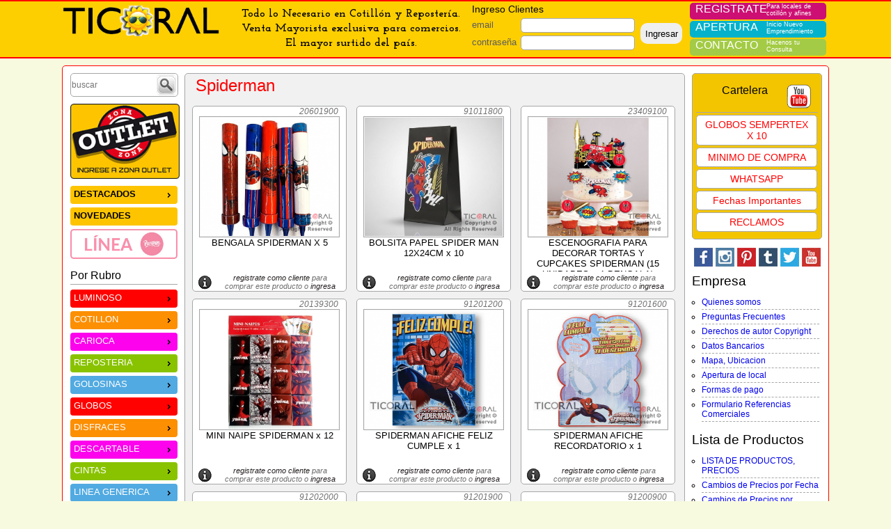

--- FILE ---
content_type: text/html; charset=ISO-8859-1
request_url: http://www.ticoral.com/mayorista-cotillon/tag/spiderman
body_size: 29979
content:
 
<!DOCTYPE html>
<html lang="es">
    <head>
        <!-- 
            ProgramaciÃ³n y Maquetado: Pablo Madeo (www.madeoweb.com.ar)
        -->
        <title>Spiderman. Ticoral | Mayorista Cotillón y Repostería</title>
        <meta charset="ISO-8859-1">
        <meta name="description" content="Productos de Spiderman. Venta de Cotillón y Repostería exclusiva para comercios. El más amplio surtido y los mejores precios del país. Lavalle 2318 CABA. 011-4954-4433">
        <meta name="keywords" content="mayorista cotillón, mayorista repostería, ticoral cotillón, ticoral reposteria">
        <!--[if lt IE 9]><script src="https://www.ticoral.com/html5ie/dist/html5shiv.js"></script><![endif]-->
        <!--[if IE]><link rel="stylesheet" href="https://www.ticoral.com/style_ie.css"><![endif]-->
        <link rel="shortcut icon" href="https://www.ticoral.com/images/favicon.png" type="image/x-icon" />
        <script src="/js/jquery-1.9.1.js"></script>
        <script src="/js/jquery-ui.js"></script>
        <link rel="stylesheet" href="https://www.ticoral.com/jquery-ui.css?a=4501">
        <!--<meta name="viewport" content="width=device-width, initial-scale=1, maximum-scale=1">-->
        <meta name="viewport" content="width=1100" />
        <link type="text/css" rel="stylesheet" href="https://fonts.googleapis.com/css?family=Josefin+Slab:400,700">
        <script src="https://www.ticoral.com/responsiveslides.min.js"></script> 
        
        

        <link rel="stylesheet" href="https://www.ticoral.com/style.css?f=3dcb">
        <link rel="stylesheet" href="https://www.ticoral.com/style_moviles.css">
        <script src="https://www.google.com/recaptcha/api.js" async defer></script>

        <!--
        <script async src="https://www.googletagmanager.com/gtag/js?id=G-WB2B6BJX2T"></script>
        <script>
          window.dataLayer = window.dataLayer || [];
          function gtag(){dataLayer.push(arguments);}
          gtag('js', new Date());

          gtag('config', 'G-WB2B6BJX2T');
        </script>
        -->
        <!-- Google tag (gtag.js) -->
        <script async src="https://www.googletagmanager.com/gtag/js?id=G-QGRB2XBLVG"></script>
        <script>
          window.dataLayer = window.dataLayer || [];
          function gtag(){dataLayer.push(arguments);}
          gtag('js', new Date());

          gtag('config', 'G-QGRB2XBLVG');
        </script>
        
    </head>
            <body>
                        <header>
		<figure>
		<a href="https://www.ticoral.com/novedades-mayorista-cotillon">
			<img src="https://www.ticoral.com/images/logo-ticoral-header-verano.png" alt="Verano en Ticoral"></a>
						<figcaption>Todo lo Necesario en Cotillón y Repostería.<br />Venta Mayorista exclusiva para comercios.<br />El mayor surtido del país.</figcaption>
						<!-- 	<script src="https://www.google.com/recaptcha/api.js" async defer></script>
	<script src="https://accounts.google.com/gsi/client" async defer></script> -->
	<form id="form_login_clientes" method="post" action="https://www.ticoral.com/10_login.php">
						<h2>Ingreso Clientes</h2>
						<div class="btns">
			<label for="cli_email">email</label>
			<input type="text" name="cli_email" id="cli_email" required />
			<label for="cli_pass">contraseña</label>
			<input type="password" name="cli_pass" id="cli_pass" required />
			<input type="hidden" name="cli_location" id="cli_location" value="" />
		</div>
		<!-- <button
            class="g-recaptcha btn btn-primary"
            data-sitekey="6LdQOyQiAAAAAEv_Gtn9RRjFRtcd3-yp7njCCK5g"
            id="form_login_clinetes_boton"
            data-callback="enviar_login">
            Ingresar
        </button> -->
		<button id="form_login_clinetes_boton">Ingresar</button>	
	</form>
		<script type="text/javascript">
		$(document).ready(function(){
			$("#form_login_clinetes_boton").click(function(){
				var currentLocation = window.location;
				$("#cli_location").val(currentLocation);

				form_login_clientes2 = $("#form_login_clientes2");
				if(form_login_clientes2.length <= 0){
					$("body").append(`
						<form 
							id='form_login_clientes2' 
							action='https://clientes.ticoral.com/login.php' 
							method='POST'
							target='_blank'>
							<input id="clientes_login_email" name="login_email" type='hidden' />
							<input id="clientes_login_pass" name="login_pass" type='hidden' />
							<input name="login_and_close" value='f62e7aa58fab7b203a4ffa36c38d79fec0d9353d' type='hidden' />
						</form>`
					);
				}

				$("#clientes_login_email").val($("#cli_email").val());
				$("#clientes_login_pass").val($("#cli_pass").val())

				$("#form_login_clientes2").submit();
				$("#form_login_clientes").submit();


			});

					});

		function enviar_login(){

			/* $("body").append(`
				<form 
					id='form_login_clientes2' 
					action='https://clientes.ticoral.com/login.php' 
					method='POST'
					target='_blank'>
					<input id="clientes_login_email" name="login_email" type='hidden' />
					<input id="clientes_login_pass" name="login_pass" type='hidden' />
					<input name="login_and_close" value='f62e7aa58fab7b203a4ffa36c38d79fec0d9353d' type='hidden' />
				</form>`
			);
			$("#clientes_login_email").val($("#cli_email").val());
			$("#clientes_login_pass").val($("#cli_pass").val())

			$("#form_login_clientes2").submit();
			$("#form_login_clientes").submit(); */
		}
	</script>
				
		<div class="contacto">
								<a class="bot_registro " href="https://www.ticoral.com/registro-mayoristas"><span class='tit'>Registrate</span><span class='ac'>Para locales de cotillón y afines</span></a>
					<a class="bot_apertura" href="https://www.ticoral.com/apertura-local"><span class='tit'>Apertura</span><span class='ac'>Inicio Nuevo Emprendimiento</span></a>
					<a class="bot_contacto " href="https://www.ticoral.com/contacto-mayoristas"><span class='tit'>Contacto</span><span class='ac'>Hacenos tu<br />Consulta</span></a>
								

					</div>
	</figure>
</header>
<script>
	$(document).ready(function(){
		
	});
</script>
        <section class="cuerpo mayorista">
	        	<div class="lateral">
	<form method="post" action="https://www.ticoral.com/mayorista-cotillon/busqueda/" id="buscador">
		<input type="text" id="serch" name="serch" placeholder="buscar" title='Ingresá código, cádigo de barras o descripción del producto que buscas. Luego Pulsá "Enter"' />
		<input type="submit" id="serch_submit" value="" />
	</form>
	<div class="corte"></div>
				<div class="zona_outlet_link">
				<a href="/zona_outlet_on.php"><img src="/images/zona_outlet.png" alt="Zona Outlet" /></a>
			</div>
			
	<ul id="menu_p">
						<!--
				<li class="princ">
					<a href="#" class="link_princ" style="background-color:#fec400;color: black;font-weight: bold;">OFERTAS</a>
					<ul class="sec">
										</ul>
				</li>
				-->
				

									
					<li class="princ">
						<a href="#" class="link_princ" style="background-color:#fec400;color: black;font-weight: bold;">DESTACADOS</a>
						<ul class="sec">
														<li><a href="https://www.ticoral.com/mayorista-cotillon/tag/verano">Verano</a></li>
																<li><a href="https://www.ticoral.com/mayorista-cotillon/tag/carioca-fluo-neon">Fiesta Fluo Neon</a></li>
																<li><a href="https://www.ticoral.com/mayorista-cotillon/tag/luminoso">Luminoso</a></li>
																<li><a href="https://www.ticoral.com/mayorista-cotillon/tag/set-de-disfraces-exclusivos">Set de disfraces exclusivos</a></li>
																<li><a href="https://www.ticoral.com/mayorista-cotillon/tag/decadas">Decadas</a></li>
																<li><a href="https://www.ticoral.com/mayorista-cotillon/tag/vasos-por-color">Vasos por color</a></li>
																<li><a href="https://www.ticoral.com/mayorista-cotillon/tag/chocolate">Chocolate</a></li>
																<li><a href="https://www.ticoral.com/mayorista-cotillon/tag/vamos-argentina">Vamos Argentina</a></li>
														</ul>
					</li>
									<li class="princ">
					<a href="https://www.ticoral.com/ultimas-novedades" class="link_princ" style="background-color:#fec400;color: black;font-weight: bold;">NOVEDADES</a>
									</li>
									<li class="princ parpen">
						<a 
							href="#" >
								<img src="/images/linea_parpen.jpg?a=1" alt="Linea Parpen">
														</a>
						<ul class="sec">
														<li><a href="https://www.ticoral.com/mayorista-cotillon/tag/picos-o-boquillas-parpen">Picos o Boquillas Parpen</a></li>
																<li><a href="https://www.ticoral.com/mayorista-cotillon/tag/picos-rusos-parpen">Picos Rusos Parpen</a></li>
																<li><a href="https://www.ticoral.com/mayorista-cotillon/tag/boquillas-para-churros-parpen">Boquillas para Churros Parpen</a></li>
																<li><a href="https://www.ticoral.com/mayorista-cotillon/tag/mangas-y-cuplas-parpen">Mangas y Cuplas Parpen</a></li>
																<li><a href="https://www.ticoral.com/mayorista-cotillon/tag/cajas-set-de-picos-parpen">Cajas Set de Picos Parpen</a></li>
																<li><a href="https://www.ticoral.com/mayorista-cotillon/tag/espatulas-parpen">Espátulas Parpen</a></li>
																<li><a href="https://www.ticoral.com/mayorista-cotillon/tag/estecas-y-bolillos-parpen">Estecas y Bolillos Parpen</a></li>
																<li><a href="https://www.ticoral.com/mayorista-cotillon/tag/placa-moldes-parpen">Moldes para Bombones Parpen</a></li>
																<li><a href="https://www.ticoral.com/mayorista-cotillon/tag/moldes-para-huevos-de-pascua-parpen">Moldes Para huevos de pascua Parpen</a></li>
																<li><a href="https://www.ticoral.com/mayorista-cotillon/tag/moldes-y-accesorios-para-chupetin-parpen">Moldes y accesorios para chupetin Parpen</a></li>
																<li><a href="https://www.ticoral.com/mayorista-cotillon/tag/moldes-torsos-y-formas-parpen">Moldes Torsos y Formas Parpen</a></li>
																<li><a href="https://www.ticoral.com/mayorista-cotillon/tag/laminas-texturadoras-parpen">Laminas Texturadoras Parpen</a></li>
																<li><a href="https://www.ticoral.com/mayorista-cotillon/tag/cortantes-parpen">Cortantes Parpen</a></li>
																<li><a href="https://www.ticoral.com/mayorista-cotillon/tag/eyector-parpen">Eyector Parpen</a></li>
																<li><a href="https://www.ticoral.com/mayorista-cotillon/tag/rodillos-marcadores-parpen">Rodillos Marcadores Parpen</a></li>
																<li><a href="https://www.ticoral.com/mayorista-cotillon/tag/marcador-y-armador-de-flores-parpen">Marcador y armador de flores Parpen</a></li>
																<li><a href="https://www.ticoral.com/mayorista-cotillon/tag/bandejas-papen">Bandejas Parpen</a></li>
																<li><a href="https://www.ticoral.com/mayorista-cotillon/tag/exhibidores-de-cupcakes-macarons-parpen">Exhibidores de Cupcakes Macarons Parpen</a></li>
														</ul>
					</li>
					



					</ul>

	<ul id="menu">
		<span class='titulo'>Por Rubro</span>
		<li class="princ">
			<a 
				class="link_princ" 
				style="background-color:#ff0100;">
				LUMINOSO			</a>
								<ul class="sec">
														<li>
									<a 
										class="no-tap" 
										href="https://www.ticoral.com/mayorista-cotillon/rubro/luminoso-acc-para-el-cuerpo">
										ACC PARA EL CUERPO									</a>
																					<ul class='ter'>
																												<li>
																<a href="https://www.ticoral.com/mayorista-cotillon/subrubro/alas-luminosas">
																	ALAS LUMINOSAS																</a>
															</li>
																														<li>
																<a href="https://www.ticoral.com/mayorista-cotillon/subrubro/anillos-luminosos">
																	ANILLOS LUMINOSOS																</a>
															</li>
																														<li>
																<a href="https://www.ticoral.com/mayorista-cotillon/subrubro/collares-y-colgantes-luminosos">
																	COLLARES Y COLGANTES LUMINOSOS																</a>
															</li>
																														<li>
																<a href="https://www.ticoral.com/mayorista-cotillon/subrubro/corbatas-y-mo-os-luminosos">
																	CORBATAS Y MOÑOS LUMINOSOS																</a>
															</li>
																														<li>
																<a href="https://www.ticoral.com/mayorista-cotillon/subrubro/guantes-luminosos">
																	GUANTES LUMINOSOS																</a>
															</li>
																														<li>
																<a href="https://www.ticoral.com/mayorista-cotillon/subrubro/pulseras-luminosas">
																	PULSERAS LUMINOSAS																</a>
															</li>
																														<li>
																<a href="https://www.ticoral.com/mayorista-cotillon/subrubro/tiradores-luminosos">
																	TIRADORES LUMINOSOS																</a>
															</li>
																											</ul>
																			</li>
																<li>
									<a 
										class="no-tap" 
										href="https://www.ticoral.com/mayorista-cotillon/rubro/luminoso-acc-para-la-boca">
										ACC PARA LA BOCA									</a>
																					<ul class='ter'>
																												<li>
																<a href="https://www.ticoral.com/mayorista-cotillon/subrubro/silbatos-luminosos">
																	SILBATOS LUMINOSOS																</a>
															</li>
																											</ul>
																			</li>
																<li>
									<a 
										class="no-tap" 
										href="https://www.ticoral.com/mayorista-cotillon/rubro/luminoso-acc-para-la-cabeza">
										ACC PARA LA CABEZA									</a>
																					<ul class='ter'>
																												<li>
																<a href="https://www.ticoral.com/mayorista-cotillon/subrubro/sombreros-luminosos">
																	SOMBREROS LUMINOSOS																</a>
															</li>
																														<li>
																<a href="https://www.ticoral.com/mayorista-cotillon/subrubro/tiaras-y-coronas-luminosas">
																	TIARAS Y CORONAS LUMINOSAS																</a>
															</li>
																														<li>
																<a href="https://www.ticoral.com/mayorista-cotillon/subrubro/vinchas-luminosas">
																	VINCHAS LUMINOSAS																</a>
															</li>
																											</ul>
																			</li>
																<li>
									<a 
										class="no-tap" 
										href="https://www.ticoral.com/mayorista-cotillon/rubro/luminoso-acc-para-la-cara">
										ACC PARA LA CARA									</a>
																					<ul class='ter'>
																												<li>
																<a href="https://www.ticoral.com/mayorista-cotillon/subrubro/anteojos-luminosos">
																	ANTEOJOS LUMINOSOS																</a>
															</li>
																														<li>
																<a href="https://www.ticoral.com/mayorista-cotillon/subrubro/mascaras-y-antifaces-luminosos">
																	MASCARAS Y ANTIFACES LUMINOSOS																</a>
															</li>
																														<li>
																<a href="https://www.ticoral.com/mayorista-cotillon/subrubro/narices-luminosos">
																	NARICES LUMINOSOS																</a>
															</li>
																											</ul>
																			</li>
																<li>
									<a 
										class="no-tap" 
										href="https://www.ticoral.com/mayorista-cotillon/rubro/luminoso-acc-para-la-mano">
										ACC PARA LA MANO									</a>
																					<ul class='ter'>
																												<li>
																<a href="https://www.ticoral.com/mayorista-cotillon/subrubro/articulos-varios-luminosos">
																	ARTICULOS VARIOS LUMINOSOS																</a>
															</li>
																														<li>
																<a href="https://www.ticoral.com/mayorista-cotillon/subrubro/maracas-luminosas">
																	MARACAS LUMINOSAS																</a>
															</li>
																														<li>
																<a href="https://www.ticoral.com/mayorista-cotillon/subrubro/rompecocos-y-barras-luminosas">
																	ROMPECOCOS Y BARRAS LUMINOSAS																</a>
															</li>
																											</ul>
																			</li>
																<li>
									<a 
										class="no-tap" 
										href="https://www.ticoral.com/mayorista-cotillon/rubro/luminoso-decoracion">
										DECORACION									</a>
																					<ul class='ter'>
																												<li>
																<a href="https://www.ticoral.com/mayorista-cotillon/subrubro/ambientaciones-con-luces">
																	AMBIENTACIONES CON LUCES																</a>
															</li>
																														<li>
																<a href="https://www.ticoral.com/mayorista-cotillon/subrubro/hielos-y-cubitos-luminosos">
																	HIELOS Y CUBITOS LUMINOSOS																</a>
															</li>
																														<li>
																<a href="https://www.ticoral.com/mayorista-cotillon/subrubro/vasos-luminosos">
																	VASOS LUMINOSOS																</a>
															</li>
																											</ul>
																			</li>
																<li>
									<a 
										class="no-tap" 
										href="https://www.ticoral.com/mayorista-cotillon/rubro/luminoso-quimico">
										QUIMICO									</a>
																					<ul class='ter'>
																												<li>
																<a href="https://www.ticoral.com/mayorista-cotillon/subrubro/luminoso-quimico">
																	LUMINOSO QUIMICO																</a>
															</li>
																											</ul>
																			</li>
													</ul>	
							</li>
				<li class="princ">
			<a 
				class="link_princ" 
				style="background-color:#fc8f02;">
				COTILLON			</a>
								<ul class="sec">
														<li>
									<a 
										class="no-tap" 
										href="https://www.ticoral.com/mayorista-cotillon/rubro/cotillon-banderines-y-carteles">
										BANDERINES Y CARTELES									</a>
																					<ul class='ter'>
																												<li>
																<a href="https://www.ticoral.com/mayorista-cotillon/subrubro/banderines-lunares">
																	BANDERINES LUNARES																</a>
															</li>
																														<li>
																<a href="https://www.ticoral.com/mayorista-cotillon/subrubro/banderines-triangulares">
																	BANDERINES TRIANGULARES																</a>
															</li>
																														<li>
																<a href="https://www.ticoral.com/mayorista-cotillon/subrubro/banderines-y-carteles">
																	BANDERINES Y CARTELES																</a>
															</li>
																														<li>
																<a href="https://www.ticoral.com/mayorista-cotillon/subrubro/carteles-goma-eva">
																	CARTELES GOMA EVA																</a>
															</li>
																														<li>
																<a href="https://www.ticoral.com/mayorista-cotillon/subrubro/carteles-y-pasapared">
																	CARTELES Y PASAPARED																</a>
															</li>
																														<li>
																<a href="https://www.ticoral.com/mayorista-cotillon/subrubro/guirnalda-letras-y-frases">
																	GUIRNALDA LETRAS Y FRASES																</a>
															</li>
																											</ul>
																			</li>
																<li>
									<a 
										class="no-tap" 
										href="https://www.ticoral.com/mayorista-cotillon/rubro/cotillon-bengalas">
										BENGALAS									</a>
																					<ul class='ter'>
																												<li>
																<a href="https://www.ticoral.com/mayorista-cotillon/subrubro/bengalas-con-dise-o">
																	BENGALAS CON DISEÑO																</a>
															</li>
																														<li>
																<a href="https://www.ticoral.com/mayorista-cotillon/subrubro/bengalas-con-strass">
																	BENGALAS CON STRASS																</a>
															</li>
																														<li>
																<a href="https://www.ticoral.com/mayorista-cotillon/subrubro/bengalas-cromo">
																	BENGALAS CROMO																</a>
															</li>
																														<li>
																<a href="https://www.ticoral.com/mayorista-cotillon/subrubro/bengalas-futbol">
																	BENGALAS FUTBOL																</a>
															</li>
																														<li>
																<a href="https://www.ticoral.com/mayorista-cotillon/subrubro/bengalas-gibre-con-dise-o">
																	BENGALAS GIBRE CON DISEÑO																</a>
															</li>
																														<li>
																<a href="https://www.ticoral.com/mayorista-cotillon/subrubro/bengalas-gibre-lisas">
																	BENGALAS GIBRE LISAS																</a>
															</li>
																														<li>
																<a href="https://www.ticoral.com/mayorista-cotillon/subrubro/bengalas-holograficas">
																	BENGALAS HOLOGRAFICAS																</a>
															</li>
																														<li>
																<a href="https://www.ticoral.com/mayorista-cotillon/subrubro/bengalas-personaje">
																	BENGALAS PERSONAJE																</a>
															</li>
																											</ul>
																			</li>
																<li>
									<a 
										class="no-tap" 
										href="https://www.ticoral.com/mayorista-cotillon/rubro/cotillon-bijouterie-moda">
										BIJOUTERIE MODA									</a>
																					<ul class='ter'>
																												<li>
																<a href="https://www.ticoral.com/mayorista-cotillon/subrubro/bijouterie-moda">
																	BIJOUTERIE MODA																</a>
															</li>
																											</ul>
																			</li>
																<li>
									<a 
										class="no-tap" 
										href="https://www.ticoral.com/mayorista-cotillon/rubro/cotillon-bolsas">
										BOLSAS									</a>
																					<ul class='ter'>
																												<li>
																<a href="https://www.ticoral.com/mayorista-cotillon/subrubro/bolsas-candy-bar">
																	BOLSAS CANDY BAR																</a>
															</li>
																														<li>
																<a href="https://www.ticoral.com/mayorista-cotillon/subrubro/bolsas-de-fiselina">
																	BOLSAS DE FISELINA																</a>
															</li>
																														<li>
																<a href="https://www.ticoral.com/mayorista-cotillon/subrubro/bolsas-de-organza">
																	BOLSAS DE ORGANZA																</a>
															</li>
																														<li>
																<a href="https://www.ticoral.com/mayorista-cotillon/subrubro/bolsas-holograma">
																	BOLSAS HOLOGRAMA																</a>
															</li>
																														<li>
																<a href="https://www.ticoral.com/mayorista-cotillon/subrubro/bolsas-kraft">
																	BOLSAS KRAFT																</a>
															</li>
																														<li>
																<a href="https://www.ticoral.com/mayorista-cotillon/subrubro/bolsitas-payasito">
																	BOLSITAS PAYASITO																</a>
															</li>
																														<li>
																<a href="https://www.ticoral.com/mayorista-cotillon/subrubro/sobres-de-papel-metalizado">
																	SOBRES DE PAPEL-METALIZADO																</a>
															</li>
																											</ul>
																			</li>
																<li>
									<a 
										class="no-tap" 
										href="https://www.ticoral.com/mayorista-cotillon/rubro/cotillon-bonetes">
										BONETES									</a>
																					<ul class='ter'>
																												<li>
																<a href="https://www.ticoral.com/mayorista-cotillon/subrubro/bonetes">
																	BONETES																</a>
															</li>
																											</ul>
																			</li>
																<li>
									<a 
										class="no-tap" 
										href="https://www.ticoral.com/mayorista-cotillon/rubro/cotillon-chascos-">
										CHASCOS 									</a>
																					<ul class='ter'>
																												<li>
																<a href="https://www.ticoral.com/mayorista-cotillon/subrubro/chascos-varios">
																	CHASCOS VARIOS																</a>
															</li>
																											</ul>
																			</li>
																<li>
									<a 
										class="no-tap" 
										href="https://www.ticoral.com/mayorista-cotillon/rubro/cotillon-cortinas-decorativas">
										CORTINAS DECORATIVAS									</a>
																					<ul class='ter'>
																												<li>
																<a href="https://www.ticoral.com/mayorista-cotillon/subrubro/cortina-con-formas">
																	CORTINA CON FORMAS																</a>
															</li>
																														<li>
																<a href="https://www.ticoral.com/mayorista-cotillon/subrubro/cortina-holograma">
																	CORTINA HOLOGRAMA																</a>
															</li>
																														<li>
																<a href="https://www.ticoral.com/mayorista-cotillon/subrubro/cortina-iridiscente">
																	CORTINA IRIDISCENTE																</a>
															</li>
																														<li>
																<a href="https://www.ticoral.com/mayorista-cotillon/subrubro/cortina-metalizadas">
																	CORTINA METALIZADAS																</a>
															</li>
																														<li>
																<a href="https://www.ticoral.com/mayorista-cotillon/subrubro/cortina-multicolor">
																	CORTINA MULTICOLOR																</a>
															</li>
																														<li>
																<a href="https://www.ticoral.com/mayorista-cotillon/subrubro/lluvias-decorativas">
																	LLUVIAS DECORATIVAS																</a>
															</li>
																											</ul>
																			</li>
																<li>
									<a 
										class="no-tap" 
										href="https://www.ticoral.com/mayorista-cotillon/rubro/cotillon-decoracion-">
										DECORACION 									</a>
																					<ul class='ter'>
																												<li>
																<a href="https://www.ticoral.com/mayorista-cotillon/subrubro/adornos-de-bautismo-y-comunion">
																	ADORNOS DE BAUTISMO Y COMUNION																</a>
															</li>
																														<li>
																<a href="https://www.ticoral.com/mayorista-cotillon/subrubro/adornos-de-goma-eva-y-plastico">
																	ADORNOS DE GOMA EVA Y PLASTICO																</a>
															</li>
																														<li>
																<a href="https://www.ticoral.com/mayorista-cotillon/subrubro/adornos-de-papel-">
																	ADORNOS DE PAPEL 																</a>
															</li>
																														<li>
																<a href="https://www.ticoral.com/mayorista-cotillon/subrubro/banderas-y-escarapelas">
																	BANDERAS Y ESCARAPELAS																</a>
															</li>
																														<li>
																<a href="https://www.ticoral.com/mayorista-cotillon/subrubro/decoracion-halloween">
																	DECORACION HALLOWEEN																</a>
															</li>
																														<li>
																<a href="https://www.ticoral.com/mayorista-cotillon/subrubro/guirnaldas">
																	GUIRNALDAS																</a>
															</li>
																														<li>
																<a href="https://www.ticoral.com/mayorista-cotillon/subrubro/inflables-halloween">
																	INFLABLES HALLOWEEN																</a>
															</li>
																														<li>
																<a href="https://www.ticoral.com/mayorista-cotillon/subrubro/luces">
																	LUCES																</a>
															</li>
																														<li>
																<a href="https://www.ticoral.com/mayorista-cotillon/subrubro/velas-con-luz">
																	VELAS CON LUZ																</a>
															</li>
																											</ul>
																			</li>
																<li>
									<a 
										class="no-tap" 
										href="https://www.ticoral.com/mayorista-cotillon/rubro/cotillon-erotico-y-bride">
										EROTICO Y BRIDE									</a>
																					<ul class='ter'>
																												<li>
																<a href="https://www.ticoral.com/mayorista-cotillon/subrubro/cotillon-bride">
																	COTILLON BRIDE																</a>
															</li>
																														<li>
																<a href="https://www.ticoral.com/mayorista-cotillon/subrubro/cotillon-erotico-y-sexy">
																	COTILLON EROTICO Y SEXY																</a>
															</li>
																											</ul>
																			</li>
																<li>
									<a 
										class="no-tap" 
										href="https://www.ticoral.com/mayorista-cotillon/rubro/cotillon-invitaciones-">
										INVITACIONES 									</a>
																					<ul class='ter'>
																												<li>
																<a href="https://www.ticoral.com/mayorista-cotillon/subrubro/invitaciones-15-a-os">
																	INVITACIONES 15 AÑOS																</a>
															</li>
																														<li>
																<a href="https://www.ticoral.com/mayorista-cotillon/subrubro/invitaciones-boda">
																	INVITACIONES BODA																</a>
															</li>
																														<li>
																<a href="https://www.ticoral.com/mayorista-cotillon/subrubro/invitaciones-varias">
																	INVITACIONES VARIAS																</a>
															</li>
																											</ul>
																			</li>
																<li>
									<a 
										class="no-tap" 
										href="https://www.ticoral.com/mayorista-cotillon/rubro/cotillon-maquillaje">
										MAQUILLAJE									</a>
																					<ul class='ter'>
																												<li>
																<a href="https://www.ticoral.com/mayorista-cotillon/subrubro/accesorios-de-maquillaje">
																	ACCESORIOS DE MAQUILLAJE																</a>
															</li>
																														<li>
																<a href="https://www.ticoral.com/mayorista-cotillon/subrubro/maquillaje-artistico">
																	MAQUILLAJE ARTISTICO																</a>
															</li>
																														<li>
																<a href="https://www.ticoral.com/mayorista-cotillon/subrubro/maquillaje-teatral">
																	MAQUILLAJE TEATRAL																</a>
															</li>
																														<li>
																<a href="https://www.ticoral.com/mayorista-cotillon/subrubro/sangre-artificial">
																	SANGRE ARTIFICIAL																</a>
															</li>
																														<li>
																<a href="https://www.ticoral.com/mayorista-cotillon/subrubro/sets-y-kits">
																	SETS Y  KITS																</a>
															</li>
																											</ul>
																			</li>
																<li>
									<a 
										class="no-tap" 
										href="https://www.ticoral.com/mayorista-cotillon/rubro/cotillon-miniaturas-jugueteria">
										MINIATURAS JUGUETERIA									</a>
																					<ul class='ter'>
																												<li>
																<a href="https://www.ticoral.com/mayorista-cotillon/subrubro/adornos-y-objetos-decoracion">
																	ADORNOS Y OBJETOS DECORACION																</a>
															</li>
																														<li>
																<a href="https://www.ticoral.com/mayorista-cotillon/subrubro/animales-y-bichos">
																	ANIMALES Y BICHOS																</a>
															</li>
																														<li>
																<a href="https://www.ticoral.com/mayorista-cotillon/subrubro/billetes-dinero">
																	BILLETES - DINERO																</a>
															</li>
																														<li>
																<a href="https://www.ticoral.com/mayorista-cotillon/subrubro/burbujeros">
																	BURBUJEROS																</a>
															</li>
																														<li>
																<a href="https://www.ticoral.com/mayorista-cotillon/subrubro/cartas-y-naipes">
																	CARTAS Y NAIPES																</a>
															</li>
																														<li>
																<a href="https://www.ticoral.com/mayorista-cotillon/subrubro/juegos-y-habilidades-e-ingenio">
																	JUEGOS Y HABILIDADES E INGENIO																</a>
															</li>
																														<li>
																<a href="https://www.ticoral.com/mayorista-cotillon/subrubro/juegos-y-juguetes">
																	JUEGOS Y JUGUETES																</a>
															</li>
																														<li>
																<a href="https://www.ticoral.com/mayorista-cotillon/subrubro/llaveros">
																	LLAVEROS																</a>
															</li>
																														<li>
																<a href="https://www.ticoral.com/mayorista-cotillon/subrubro/medios-de-transporte">
																	MEDIOS DE TRANSPORTE																</a>
															</li>
																														<li>
																<a href="https://www.ticoral.com/mayorista-cotillon/subrubro/mini-chiches">
																	MINI CHICHES																</a>
															</li>
																														<li>
																<a href="https://www.ticoral.com/mayorista-cotillon/subrubro/miniaturas">
																	MINIATURAS																</a>
															</li>
																														<li>
																<a href="https://www.ticoral.com/mayorista-cotillon/subrubro/mu-ecos">
																	MUÑECOS																</a>
															</li>
																														<li>
																<a href="https://www.ticoral.com/mayorista-cotillon/subrubro/musica">
																	MUSICA																</a>
															</li>
																														<li>
																<a href="https://www.ticoral.com/mayorista-cotillon/subrubro/pelotas-y-bolitas">
																	PELOTAS Y BOLITAS																</a>
															</li>
																											</ul>
																			</li>
																<li>
									<a 
										class="no-tap" 
										href="https://www.ticoral.com/mayorista-cotillon/rubro/cotillon-pinta-pelo">
										PINTA PELO									</a>
																					<ul class='ter'>
																												<li>
																<a href="https://www.ticoral.com/mayorista-cotillon/subrubro/pinta-pelo">
																	PINTA PELO																</a>
															</li>
																											</ul>
																			</li>
																<li>
									<a 
										class="no-tap" 
										href="https://www.ticoral.com/mayorista-cotillon/rubro/cotillon-pistola-lanza-agua">
										PISTOLA LANZA AGUA									</a>
																					<ul class='ter'>
																												<li>
																<a href="https://www.ticoral.com/mayorista-cotillon/subrubro/pistola-lanza-agua">
																	PISTOLA LANZA AGUA																</a>
															</li>
																											</ul>
																			</li>
																<li>
									<a 
										class="no-tap" 
										href="https://www.ticoral.com/mayorista-cotillon/rubro/cotillon-souvenirs-accesorios">
										SOUVENIRS ACCESORIOS									</a>
																					<ul class='ter'>
																												<li>
																<a href="https://www.ticoral.com/mayorista-cotillon/subrubro/accesorios-decorativos">
																	ACCESORIOS DECORATIVOS																</a>
															</li>
																														<li>
																<a href="https://www.ticoral.com/mayorista-cotillon/subrubro/envases-para-souvenirs">
																	ENVASES PARA SOUVENIRS																</a>
															</li>
																											</ul>
																			</li>
																<li>
									<a 
										class="no-tap" 
										href="https://www.ticoral.com/mayorista-cotillon/rubro/cotillon-trofeos-y-medallas">
										TROFEOS Y MEDALLAS									</a>
																					<ul class='ter'>
																												<li>
																<a href="https://www.ticoral.com/mayorista-cotillon/subrubro/trofeos-y-medallas">
																	TROFEOS Y MEDALLAS																</a>
															</li>
																											</ul>
																			</li>
																<li>
									<a 
										class="no-tap" 
										href="https://www.ticoral.com/mayorista-cotillon/rubro/cotillon-velas">
										VELAS									</a>
																					<ul class='ter'>
																												<li>
																<a href="https://www.ticoral.com/mayorista-cotillon/subrubro/estrellitas-sparkler">
																	ESTRELLITAS SPARKLER																</a>
															</li>
																														<li>
																<a href="https://www.ticoral.com/mayorista-cotillon/subrubro/portavelas">
																	PORTAVELAS																</a>
															</li>
																														<li>
																<a href="https://www.ticoral.com/mayorista-cotillon/subrubro/velas">
																	VELAS																</a>
															</li>
																														<li>
																<a href="https://www.ticoral.com/mayorista-cotillon/subrubro/velas-con-forma">
																	VELAS CON FORMA																</a>
															</li>
																														<li>
																<a href="https://www.ticoral.com/mayorista-cotillon/subrubro/velas-destello">
																	VELAS DESTELLO																</a>
															</li>
																														<li>
																<a href="https://www.ticoral.com/mayorista-cotillon/subrubro/velas-musicales">
																	VELAS MUSICALES																</a>
															</li>
																														<li>
																<a href="https://www.ticoral.com/mayorista-cotillon/subrubro/velas-numero">
																	VELAS NUMERO																</a>
															</li>
																											</ul>
																			</li>
													</ul>	
							</li>
				<li class="princ">
			<a 
				class="link_princ" 
				style="background-color:#fc02ed;">
				CARIOCA			</a>
								<ul class="sec">
														<li>
									<a 
										class="no-tap" 
										href="https://www.ticoral.com/mayorista-cotillon/rubro/carioca-acc-para-el-cuerpo">
										ACC PARA EL CUERPO									</a>
																					<ul class='ter'>
																												<li>
																<a href="https://www.ticoral.com/mayorista-cotillon/subrubro/badanas">
																	BADANAS																</a>
															</li>
																														<li>
																<a href="https://www.ticoral.com/mayorista-cotillon/subrubro/boas-de-plumas">
																	BOAS DE PLUMAS																</a>
															</li>
																														<li>
																<a href="https://www.ticoral.com/mayorista-cotillon/subrubro/collares-y-colgantes">
																	COLLARES Y COLGANTES																</a>
															</li>
																														<li>
																<a href="https://www.ticoral.com/mayorista-cotillon/subrubro/escudos">
																	ESCUDOS																</a>
															</li>
																														<li>
																<a href="https://www.ticoral.com/mayorista-cotillon/subrubro/guantes">
																	GUANTES																</a>
															</li>
																														<li>
																<a href="https://www.ticoral.com/mayorista-cotillon/subrubro/mo-os-y-corbatas">
																	MOÑOS Y CORBATAS																</a>
															</li>
																														<li>
																<a href="https://www.ticoral.com/mayorista-cotillon/subrubro/pecheras-colas-y-cinturones">
																	PECHERAS COLAS Y CINTURONES																</a>
															</li>
																														<li>
																<a href="https://www.ticoral.com/mayorista-cotillon/subrubro/polleras">
																	POLLERAS																</a>
															</li>
																														<li>
																<a href="https://www.ticoral.com/mayorista-cotillon/subrubro/pulseras-y-brazaletes">
																	PULSERAS Y BRAZALETES																</a>
															</li>
																														<li>
																<a href="https://www.ticoral.com/mayorista-cotillon/subrubro/tiradores">
																	TIRADORES																</a>
															</li>
																											</ul>
																			</li>
																<li>
									<a 
										class="no-tap" 
										href="https://www.ticoral.com/mayorista-cotillon/rubro/carioca-acc-para-la-boca-">
										ACC PARA LA BOCA 									</a>
																					<ul class='ter'>
																												<li>
																<a href="https://www.ticoral.com/mayorista-cotillon/subrubro/asusta-suegras">
																	ASUSTA SUEGRAS																</a>
															</li>
																														<li>
																<a href="https://www.ticoral.com/mayorista-cotillon/subrubro/cornetas">
																	CORNETAS																</a>
															</li>
																														<li>
																<a href="https://www.ticoral.com/mayorista-cotillon/subrubro/silbatos">
																	SILBATOS																</a>
															</li>
																											</ul>
																			</li>
																<li>
									<a 
										class="no-tap" 
										href="https://www.ticoral.com/mayorista-cotillon/rubro/carioca-acc-para-la-cabeza">
										ACC PARA LA CABEZA									</a>
																					<ul class='ter'>
																												<li>
																<a href="https://www.ticoral.com/mayorista-cotillon/subrubro/pelucas-afro-o-payaso">
																	PELUCAS AFRO O PAYASO																</a>
															</li>
																														<li>
																<a href="https://www.ticoral.com/mayorista-cotillon/subrubro/pelucas-corta-y-larga">
																	PELUCAS CORTA Y LARGA																</a>
															</li>
																														<li>
																<a href="https://www.ticoral.com/mayorista-cotillon/subrubro/pelucas-divertidas">
																	PELUCAS DIVERTIDAS																</a>
															</li>
																														<li>
																<a href="https://www.ticoral.com/mayorista-cotillon/subrubro/pelucas-futbol">
																	PELUCAS FUTBOL																</a>
															</li>
																														<li>
																<a href="https://www.ticoral.com/mayorista-cotillon/subrubro/pelucas-metalizadas-y-fluo">
																	PELUCAS METALIZADAS Y FLUO																</a>
															</li>
																														<li>
																<a href="https://www.ticoral.com/mayorista-cotillon/subrubro/pelucas-personajes">
																	PELUCAS PERSONAJES																</a>
															</li>
																														<li>
																<a href="https://www.ticoral.com/mayorista-cotillon/subrubro/pelucas-punk-y-cresta">
																	PELUCAS PUNK Y CRESTA																</a>
															</li>
																														<li>
																<a href="https://www.ticoral.com/mayorista-cotillon/subrubro/sombreros-de-goma-eva-">
																	SOMBREROS DE GOMA EVA 																</a>
															</li>
																														<li>
																<a href="https://www.ticoral.com/mayorista-cotillon/subrubro/sombreros-de-plastico">
																	SOMBREROS DE PLASTICO																</a>
															</li>
																														<li>
																<a href="https://www.ticoral.com/mayorista-cotillon/subrubro/sombreros-de-tela">
																	SOMBREROS DE TELA																</a>
															</li>
																														<li>
																<a href="https://www.ticoral.com/mayorista-cotillon/subrubro/sombreros-y-vinchas-con-plumas">
																	SOMBREROS Y VINCHAS CON PLUMAS																</a>
															</li>
																														<li>
																<a href="https://www.ticoral.com/mayorista-cotillon/subrubro/tiaras-y-coronas">
																	TIARAS Y CORONAS																</a>
															</li>
																														<li>
																<a href="https://www.ticoral.com/mayorista-cotillon/subrubro/vinchas">
																	VINCHAS																</a>
															</li>
																											</ul>
																			</li>
																<li>
									<a 
										class="no-tap" 
										href="https://www.ticoral.com/mayorista-cotillon/rubro/carioca-acc-para-la-cara">
										ACC PARA LA CARA									</a>
																					<ul class='ter'>
																												<li>
																<a href="https://www.ticoral.com/mayorista-cotillon/subrubro/anteojos">
																	ANTEOJOS																</a>
															</li>
																														<li>
																<a href="https://www.ticoral.com/mayorista-cotillon/subrubro/antifaces-plasticos-y-goma-eva">
																	ANTIFACES PLASTICOS Y GOMA EVA																</a>
															</li>
																														<li>
																<a href="https://www.ticoral.com/mayorista-cotillon/subrubro/antifaces-polipapel-y-carton">
																	ANTIFACES POLIPAPEL Y CARTON																</a>
															</li>
																														<li>
																<a href="https://www.ticoral.com/mayorista-cotillon/subrubro/antifaces-y-mascaras-venecian">
																	ANTIFACES Y MASCARAS VENECIAN																</a>
															</li>
																														<li>
																<a href="https://www.ticoral.com/mayorista-cotillon/subrubro/mascaras-de-latex">
																	MASCARAS DE LATEX																</a>
															</li>
																														<li>
																<a href="https://www.ticoral.com/mayorista-cotillon/subrubro/mascaras-de-plastico-y-goma-ev">
																	MASCARAS DE PLASTICO Y GOMA EV																</a>
															</li>
																														<li>
																<a href="https://www.ticoral.com/mayorista-cotillon/subrubro/mascaras-de-tela">
																	MASCARAS DE TELA																</a>
															</li>
																														<li>
																<a href="https://www.ticoral.com/mayorista-cotillon/subrubro/narices">
																	NARICES																</a>
															</li>
																											</ul>
																			</li>
																<li>
									<a 
										class="no-tap" 
										href="https://www.ticoral.com/mayorista-cotillon/rubro/carioca-acc-para-la-mano">
										ACC PARA LA MANO									</a>
																					<ul class='ter'>
																												<li>
																<a href="https://www.ticoral.com/mayorista-cotillon/subrubro/globo-de-cancha">
																	GLOBO DE CANCHA																</a>
															</li>
																														<li>
																<a href="https://www.ticoral.com/mayorista-cotillon/subrubro/manos-martillos-palos-otros">
																	MANOS MARTILLOS PALOS OTROS																</a>
															</li>
																														<li>
																<a href="https://www.ticoral.com/mayorista-cotillon/subrubro/maracas-">
																	MARACAS 																</a>
															</li>
																														<li>
																<a href="https://www.ticoral.com/mayorista-cotillon/subrubro/photo-props-marco-para-foto">
																	PHOTO PROPS- MARCO PARA FOTO																</a>
															</li>
																														<li>
																<a href="https://www.ticoral.com/mayorista-cotillon/subrubro/porras">
																	PORRAS																</a>
															</li>
																											</ul>
																			</li>
																<li>
									<a 
										class="no-tap" 
										href="https://www.ticoral.com/mayorista-cotillon/rubro/carioca-acc-para-lanzar">
										ACC PARA LANZAR									</a>
																					<ul class='ter'>
																												<li>
																<a href="https://www.ticoral.com/mayorista-cotillon/subrubro/bengalas-de-humo">
																	BENGALAS DE HUMO																</a>
															</li>
																														<li>
																<a href="https://www.ticoral.com/mayorista-cotillon/subrubro/lanzapapelitos">
																	LANZAPAPELITOS																</a>
															</li>
																														<li>
																<a href="https://www.ticoral.com/mayorista-cotillon/subrubro/nieve">
																	NIEVE																</a>
															</li>
																														<li>
																<a href="https://www.ticoral.com/mayorista-cotillon/subrubro/papel-picado">
																	PAPEL PICADO																</a>
															</li>
																														<li>
																<a href="https://www.ticoral.com/mayorista-cotillon/subrubro/petalos-polvos-y-pinturas">
																	PETALOS - POLVOS  Y PINTURAS																</a>
															</li>
																														<li>
																<a href="https://www.ticoral.com/mayorista-cotillon/subrubro/serpentina">
																	SERPENTINA																</a>
															</li>
																											</ul>
																			</li>
																<li>
									<a 
										class="no-tap" 
										href="https://www.ticoral.com/mayorista-cotillon/rubro/carioca-bolsas-">
										BOLSAS 									</a>
																					<ul class='ter'>
																												<li>
																<a href="https://www.ticoral.com/mayorista-cotillon/subrubro/bolsas-metalizadas">
																	BOLSAS METALIZADAS																</a>
															</li>
																											</ul>
																			</li>
																<li>
									<a 
										class="no-tap" 
										href="https://www.ticoral.com/mayorista-cotillon/rubro/carioca-inflables">
										INFLABLES									</a>
																					<ul class='ter'>
																												<li>
																<a href="https://www.ticoral.com/mayorista-cotillon/subrubro/inflables">
																	INFLABLES																</a>
															</li>
																											</ul>
																			</li>
													</ul>	
							</li>
				<li class="princ">
			<a 
				class="link_princ" 
				style="background-color:#89c300;">
				REPOSTERIA			</a>
								<ul class="sec">
														<li>
									<a 
										class="no-tap" 
										href="https://www.ticoral.com/mayorista-cotillon/rubro/reposteria">
										REPOSTERIA									</a>
																					<ul class='tw-cols'>
																												<li>
																<a href="https://www.ticoral.com/mayorista-cotillon/subrubro/acetato">
																	ACETATO																</a>
															</li>
																														<li>
																<a href="https://www.ticoral.com/mayorista-cotillon/subrubro/aerografos-y-sopletes">
																	AEROGRAFOS Y SOPLETES																</a>
															</li>
																														<li>
																<a href="https://www.ticoral.com/mayorista-cotillon/subrubro/aros-de-hojalata">
																	AROS DE HOJALATA																</a>
															</li>
																														<li>
																<a href="https://www.ticoral.com/mayorista-cotillon/subrubro/caja-set-de-picos">
																	CAJA SET DE PICOS																</a>
															</li>
																														<li>
																<a href="https://www.ticoral.com/mayorista-cotillon/subrubro/churros-y-accesorios">
																	CHURROS Y ACCESORIOS																</a>
															</li>
																														<li>
																<a href="https://www.ticoral.com/mayorista-cotillon/subrubro/cortante-y-sello-fantasia">
																	CORTANTE Y SELLO FANTASIA																</a>
															</li>
																														<li>
																<a href="https://www.ticoral.com/mayorista-cotillon/subrubro/cortantes-con-expulsor">
																	CORTANTES CON EXPULSOR																</a>
															</li>
																														<li>
																<a href="https://www.ticoral.com/mayorista-cotillon/subrubro/cortantes-con-formas">
																	CORTANTES CON FORMAS																</a>
															</li>
																														<li>
																<a href="https://www.ticoral.com/mayorista-cotillon/subrubro/cortantes-letras-y-numeros">
																	CORTANTES LETRAS Y NUMEROS																</a>
															</li>
																														<li>
																<a href="https://www.ticoral.com/mayorista-cotillon/subrubro/decoracion">
																	DECORACION																</a>
															</li>
																														<li>
																<a href="https://www.ticoral.com/mayorista-cotillon/subrubro/discos-para-ganache-y-rejillas">
																	DISCOS PARA GANACHE Y REJILLAS																</a>
															</li>
																														<li>
																<a href="https://www.ticoral.com/mayorista-cotillon/subrubro/dosificador-espolvoreador">
																	DOSIFICADOR ESPOLVOREADOR																</a>
															</li>
																														<li>
																<a href="https://www.ticoral.com/mayorista-cotillon/subrubro/espatulas-y-batidores">
																	ESPATULAS Y BATIDORES																</a>
															</li>
																														<li>
																<a href="https://www.ticoral.com/mayorista-cotillon/subrubro/estecas-y-bolillos">
																	ESTECAS Y BOLILLOS																</a>
															</li>
																														<li>
																<a href="https://www.ticoral.com/mayorista-cotillon/subrubro/exhibidores-de-cupcakes">
																	EXHIBIDORES DE CUPCAKES																</a>
															</li>
																														<li>
																<a href="https://www.ticoral.com/mayorista-cotillon/subrubro/fratachos-alisadores-y-cornete">
																	FRATACHOS ALISADORES Y CORNETE																</a>
															</li>
																														<li>
																<a href="https://www.ticoral.com/mayorista-cotillon/subrubro/herramientas-p-pasta-porc-choc">
																	HERRAMIENTAS P/PASTA,PORC,CHOC																</a>
															</li>
																														<li>
																<a href="https://www.ticoral.com/mayorista-cotillon/subrubro/jeringas-y-eyectores">
																	JERINGAS Y EYECTORES																</a>
															</li>
																														<li>
																<a href="https://www.ticoral.com/mayorista-cotillon/subrubro/laminas-texturadoras">
																	LAMINAS TEXTURADORAS																</a>
															</li>
																														<li>
																<a href="https://www.ticoral.com/mayorista-cotillon/subrubro/mangas-cuplas-y-soporte">
																	MANGAS CUPLAS Y SOPORTE																</a>
															</li>
																														<li>
																<a href="https://www.ticoral.com/mayorista-cotillon/subrubro/papel-aluminio-film-y-manteca">
																	PAPEL ALUMINIO,FILM Y MANTECA																</a>
															</li>
																														<li>
																<a href="https://www.ticoral.com/mayorista-cotillon/subrubro/papel-para-huevos-de-pascua">
																	PAPEL PARA HUEVOS DE PASCUA																</a>
															</li>
																														<li>
																<a href="https://www.ticoral.com/mayorista-cotillon/subrubro/pinceles-reposteria">
																	PINCELES REPOSTERIA																</a>
															</li>
																														<li>
																<a href="https://www.ticoral.com/mayorista-cotillon/subrubro/pirotines">
																	PIROTINES																</a>
															</li>
																														<li>
																<a href="https://www.ticoral.com/mayorista-cotillon/subrubro/placas-marcadoras-de-pasta">
																	PLACAS MARCADORAS DE PASTA																</a>
															</li>
																														<li>
																<a href="https://www.ticoral.com/mayorista-cotillon/subrubro/porcelanas">
																	PORCELANAS																</a>
															</li>
																														<li>
																<a href="https://www.ticoral.com/mayorista-cotillon/subrubro/rodillos-marcadores">
																	RODILLOS MARCADORES																</a>
															</li>
																														<li>
																<a href="https://www.ticoral.com/mayorista-cotillon/subrubro/rodillos-palos-y-cucharas">
																	RODILLOS PALOS Y CUCHARAS																</a>
															</li>
																														<li>
																<a href="https://www.ticoral.com/mayorista-cotillon/subrubro/termometros">
																	TERMOMETROS																</a>
															</li>
																											</ul>
																			</li>
																<li>
									<a 
										class="no-tap" 
										href="https://www.ticoral.com/mayorista-cotillon/rubro/reposteria-adornos">
										ADORNOS									</a>
																					<ul class='tw-cols'>
																												<li>
																<a href="https://www.ticoral.com/mayorista-cotillon/subrubro/adornitos-de-azucar">
																	ADORNITOS DE AZUCAR																</a>
															</li>
																														<li>
																<a href="https://www.ticoral.com/mayorista-cotillon/subrubro/adornitos-en-pastillaje">
																	ADORNITOS EN PASTILLAJE																</a>
															</li>
																														<li>
																<a href="https://www.ticoral.com/mayorista-cotillon/subrubro/adornos-en-porcelana">
																	ADORNOS EN PORCELANA																</a>
															</li>
																														<li>
																<a href="https://www.ticoral.com/mayorista-cotillon/subrubro/adornos-para-decorar">
																	ADORNOS PARA DECORAR																</a>
															</li>
																														<li>
																<a href="https://www.ticoral.com/mayorista-cotillon/subrubro/bases-torteras-telgo">
																	BASES TORTERAS TELGO																</a>
															</li>
																														<li>
																<a href="https://www.ticoral.com/mayorista-cotillon/subrubro/cake-topper">
																	CAKE TOPPER																</a>
															</li>
																														<li>
																<a href="https://www.ticoral.com/mayorista-cotillon/subrubro/con-base-escenografia">
																	CON BASE ESCENOGRAFIA																</a>
															</li>
																														<li>
																<a href="https://www.ticoral.com/mayorista-cotillon/subrubro/con-base-goma-eva">
																	CON BASE GOMA EVA																</a>
															</li>
																														<li>
																<a href="https://www.ticoral.com/mayorista-cotillon/subrubro/con-base-tambor">
																	CON BASE TAMBOR																</a>
															</li>
																														<li>
																<a href="https://www.ticoral.com/mayorista-cotillon/subrubro/con-base-timbal">
																	CON BASE TIMBAL																</a>
															</li>
																														<li>
																<a href="https://www.ticoral.com/mayorista-cotillon/subrubro/dijes-y-sorpresitas-para-torta">
																	DIJES Y SORPRESITAS PARA TORTA																</a>
															</li>
																														<li>
																<a href="https://www.ticoral.com/mayorista-cotillon/subrubro/escenografia-tortas-y-cupcakes">
																	ESCENOGRAFIA TORTAS Y CUPCAKES																</a>
															</li>
																														<li>
																<a href="https://www.ticoral.com/mayorista-cotillon/subrubro/flores-y-hojas-de-azucar">
																	FLORES Y HOJAS DE AZUCAR																</a>
															</li>
																														<li>
																<a href="https://www.ticoral.com/mayorista-cotillon/subrubro/jugadores-de-futbol-y-arco">
																	JUGADORES DE FUTBOL Y ARCO																</a>
															</li>
																														<li>
																<a href="https://www.ticoral.com/mayorista-cotillon/subrubro/laminas">
																	LAMINAS																</a>
															</li>
																														<li>
																<a href="https://www.ticoral.com/mayorista-cotillon/subrubro/pinche-cartel">
																	PINCHE CARTEL																</a>
															</li>
																														<li>
																<a href="https://www.ticoral.com/mayorista-cotillon/subrubro/pinche-formas">
																	PINCHE FORMAS																</a>
															</li>
																														<li>
																<a href="https://www.ticoral.com/mayorista-cotillon/subrubro/pinche-letra">
																	PINCHE LETRA																</a>
															</li>
																														<li>
																<a href="https://www.ticoral.com/mayorista-cotillon/subrubro/pinche-microformitas">
																	PINCHE MICROFORMITAS																</a>
															</li>
																														<li>
																<a href="https://www.ticoral.com/mayorista-cotillon/subrubro/pinche-numero">
																	PINCHE NUMERO																</a>
															</li>
																														<li>
																<a href="https://www.ticoral.com/mayorista-cotillon/subrubro/pinche-personaje-y-cuadros">
																	PINCHE PERSONAJE Y CUADROS																</a>
															</li>
																														<li>
																<a href="https://www.ticoral.com/mayorista-cotillon/subrubro/set-mini-banderines">
																	SET MINI BANDERINES																</a>
															</li>
																														<li>
																<a href="https://www.ticoral.com/mayorista-cotillon/subrubro/set-topper-para-tortas">
																	SET TOPPER PARA TORTAS																</a>
															</li>
																											</ul>
																			</li>
																<li>
									<a 
										class="no-tap" 
										href="https://www.ticoral.com/mayorista-cotillon/rubro/reposteria-bazar">
										BAZAR									</a>
																					<ul class='ter'>
																												<li>
																<a href="https://www.ticoral.com/mayorista-cotillon/subrubro/balanzas">
																	BALANZAS																</a>
															</li>
																														<li>
																<a href="https://www.ticoral.com/mayorista-cotillon/subrubro/bowls-de-acero">
																	BOWLS DE ACERO																</a>
															</li>
																														<li>
																<a href="https://www.ticoral.com/mayorista-cotillon/subrubro/coladores-y-tamizadores">
																	COLADORES Y TAMIZADORES																</a>
															</li>
																														<li>
																<a href="https://www.ticoral.com/mayorista-cotillon/subrubro/compoteras-de-vidrio">
																	COMPOTERAS DE VIDRIO																</a>
															</li>
																														<li>
																<a href="https://www.ticoral.com/mayorista-cotillon/subrubro/flaneros-y-panquequeras">
																	FLANEROS Y PANQUEQUERAS																</a>
															</li>
																														<li>
																<a href="https://www.ticoral.com/mayorista-cotillon/subrubro/jarras-y-cucharas-medidoras">
																	JARRAS Y CUCHARAS MEDIDORAS																</a>
															</li>
																														<li>
																<a href="https://www.ticoral.com/mayorista-cotillon/subrubro/moldes-pizzeros">
																	MOLDES PIZZEROS																</a>
															</li>
																														<li>
																<a href="https://www.ticoral.com/mayorista-cotillon/subrubro/ollas-y-sartenes">
																	OLLAS Y SARTENES																</a>
															</li>
																														<li>
																<a href="https://www.ticoral.com/mayorista-cotillon/subrubro/pilas">
																	PILAS																</a>
															</li>
																														<li>
																<a href="https://www.ticoral.com/mayorista-cotillon/subrubro/utensillos-de-cocina">
																	UTENSILLOS DE COCINA																</a>
															</li>
																											</ul>
																			</li>
																<li>
									<a 
										class="no-tap" 
										href="https://www.ticoral.com/mayorista-cotillon/rubro/reposteria-boquillas">
										BOQUILLAS									</a>
																					<ul class='tw-cols'>
																												<li>
																<a href="https://www.ticoral.com/mayorista-cotillon/subrubro/bordes-y-volados-grandes">
																	BORDES Y VOLADOS GRANDES																</a>
															</li>
																														<li>
																<a href="https://www.ticoral.com/mayorista-cotillon/subrubro/borduras-y-volados-chicas">
																	BORDURAS Y VOLADOS CHICAS																</a>
															</li>
																														<li>
																<a href="https://www.ticoral.com/mayorista-cotillon/subrubro/caja-de-boquillas">
																	CAJA DE BOQUILLAS																</a>
															</li>
																														<li>
																<a href="https://www.ticoral.com/mayorista-cotillon/subrubro/canastas-grande">
																	CANASTAS GRANDE																</a>
															</li>
																														<li>
																<a href="https://www.ticoral.com/mayorista-cotillon/subrubro/corazon-y-pinito-grandes">
																	CORAZON Y PINITO GRANDES																</a>
															</li>
																														<li>
																<a href="https://www.ticoral.com/mayorista-cotillon/subrubro/flores-chicas">
																	FLORES CHICAS																</a>
															</li>
																														<li>
																<a href="https://www.ticoral.com/mayorista-cotillon/subrubro/flores-especiales-chicas">
																	FLORES ESPECIALES CHICAS																</a>
															</li>
																														<li>
																<a href="https://www.ticoral.com/mayorista-cotillon/subrubro/formas-especiales-chicas">
																	FORMAS ESPECIALES CHICAS																</a>
															</li>
																														<li>
																<a href="https://www.ticoral.com/mayorista-cotillon/subrubro/geometricas-chicas">
																	GEOMETRICAS CHICAS																</a>
															</li>
																														<li>
																<a href="https://www.ticoral.com/mayorista-cotillon/subrubro/hojas-chicas">
																	HOJAS CHICAS																</a>
															</li>
																														<li>
																<a href="https://www.ticoral.com/mayorista-cotillon/subrubro/hojas-grandes">
																	HOJAS GRANDES																</a>
															</li>
																														<li>
																<a href="https://www.ticoral.com/mayorista-cotillon/subrubro/pasto-grande">
																	PASTO GRANDE																</a>
															</li>
																														<li>
																<a href="https://www.ticoral.com/mayorista-cotillon/subrubro/pentagrama-grandes">
																	PENTAGRAMA GRANDES																</a>
															</li>
																														<li>
																<a href="https://www.ticoral.com/mayorista-cotillon/subrubro/petalos-chicas">
																	PETALOS CHICAS																</a>
															</li>
																														<li>
																<a href="https://www.ticoral.com/mayorista-cotillon/subrubro/redondos-chicas">
																	REDONDOS CHICAS																</a>
															</li>
																														<li>
																<a href="https://www.ticoral.com/mayorista-cotillon/subrubro/redondos-grandes">
																	REDONDOS GRANDES																</a>
															</li>
																														<li>
																<a href="https://www.ticoral.com/mayorista-cotillon/subrubro/rizados-chicas">
																	RIZADOS CHICAS																</a>
															</li>
																														<li>
																<a href="https://www.ticoral.com/mayorista-cotillon/subrubro/rizados-curvos-chicas">
																	RIZADOS CURVOS CHICAS																</a>
															</li>
																														<li>
																<a href="https://www.ticoral.com/mayorista-cotillon/subrubro/rizados-curvos-grandes">
																	RIZADOS CURVOS GRANDES																</a>
															</li>
																														<li>
																<a href="https://www.ticoral.com/mayorista-cotillon/subrubro/rizados-rectos-grandes">
																	RIZADOS RECTOS GRANDES																</a>
															</li>
																														<li>
																<a href="https://www.ticoral.com/mayorista-cotillon/subrubro/rusos">
																	RUSOS																</a>
															</li>
																														<li>
																<a href="https://www.ticoral.com/mayorista-cotillon/subrubro/triples-grandes">
																	TRIPLES GRANDES																</a>
															</li>
																											</ul>
																			</li>
																<li>
									<a 
										class="no-tap" 
										href="https://www.ticoral.com/mayorista-cotillon/rubro/reposteria-chocolate">
										CHOCOLATE									</a>
																					<ul class='ter'>
																												<li>
																<a href="https://www.ticoral.com/mayorista-cotillon/subrubro/ba-os-coberturas">
																	BAÑOS COBERTURAS																</a>
															</li>
																														<li>
																<a href="https://www.ticoral.com/mayorista-cotillon/subrubro/ba-os-pasteleria-cocina">
																	BAÑOS PASTELERIA COCINA																</a>
															</li>
																														<li>
																<a href="https://www.ticoral.com/mayorista-cotillon/subrubro/cacao">
																	CACAO																</a>
															</li>
																														<li>
																<a href="https://www.ticoral.com/mayorista-cotillon/subrubro/gotas-drops-chips">
																	GOTAS DROPS CHIPS																</a>
															</li>
																														<li>
																<a href="https://www.ticoral.com/mayorista-cotillon/subrubro/redondelas">
																	REDONDELAS																</a>
															</li>
																														<li>
																<a href="https://www.ticoral.com/mayorista-cotillon/subrubro/taza-familiar-y-especiales">
																	TAZA FAMILIAR Y ESPECIALES																</a>
															</li>
																											</ul>
																			</li>
																<li>
									<a 
										class="no-tap" 
										href="https://www.ticoral.com/mayorista-cotillon/rubro/reposteria-comestible">
										COMESTIBLE									</a>
																					<ul class='tw-cols'>
																												<li>
																<a href="https://www.ticoral.com/mayorista-cotillon/subrubro/azucar">
																	AZUCAR																</a>
															</li>
																														<li>
																<a href="https://www.ticoral.com/mayorista-cotillon/subrubro/brillantina-y-gibre-comestible">
																	BRILLANTINA Y GIBRE COMESTIBLE																</a>
															</li>
																														<li>
																<a href="https://www.ticoral.com/mayorista-cotillon/subrubro/brillos-iluminador-comestible">
																	BRILLOS ILUMINADOR COMESTIBLE																</a>
															</li>
																														<li>
																<a href="https://www.ticoral.com/mayorista-cotillon/subrubro/buttercream">
																	BUTTERCREAM																</a>
															</li>
																														<li>
																<a href="https://www.ticoral.com/mayorista-cotillon/subrubro/cereales">
																	CEREALES																</a>
															</li>
																														<li>
																<a href="https://www.ticoral.com/mayorista-cotillon/subrubro/coco">
																	COCO																</a>
															</li>
																														<li>
																<a href="https://www.ticoral.com/mayorista-cotillon/subrubro/colorante-en-gel">
																	COLORANTE EN GEL																</a>
															</li>
																														<li>
																<a href="https://www.ticoral.com/mayorista-cotillon/subrubro/colorantes-liquidos">
																	COLORANTES LIQUIDOS																</a>
															</li>
																														<li>
																<a href="https://www.ticoral.com/mayorista-cotillon/subrubro/colorantes-pigmentos-en-pasta">
																	COLORANTES-PIGMENTOS EN PASTA																</a>
															</li>
																														<li>
																<a href="https://www.ticoral.com/mayorista-cotillon/subrubro/confituras">
																	CONFITURAS																</a>
															</li>
																														<li>
																<a href="https://www.ticoral.com/mayorista-cotillon/subrubro/cremas-y-leche">
																	CREMAS Y LECHE																</a>
															</li>
																														<li>
																<a href="https://www.ticoral.com/mayorista-cotillon/subrubro/cubanitos">
																	CUBANITOS																</a>
															</li>
																														<li>
																<a href="https://www.ticoral.com/mayorista-cotillon/subrubro/dulce-de-leche">
																	DULCE DE LECHE																</a>
															</li>
																														<li>
																<a href="https://www.ticoral.com/mayorista-cotillon/subrubro/esencias-y-aromas">
																	ESENCIAS Y AROMAS																</a>
															</li>
																														<li>
																<a href="https://www.ticoral.com/mayorista-cotillon/subrubro/flan">
																	FLAN																</a>
															</li>
																														<li>
																<a href="https://www.ticoral.com/mayorista-cotillon/subrubro/gelatina">
																	GELATINA																</a>
															</li>
																														<li>
																<a href="https://www.ticoral.com/mayorista-cotillon/subrubro/glicerina">
																	GLICERINA																</a>
															</li>
																														<li>
																<a href="https://www.ticoral.com/mayorista-cotillon/subrubro/granas-sticks-y-grageas">
																	GRANAS STICKS Y GRAGEAS																</a>
															</li>
																														<li>
																<a href="https://www.ticoral.com/mayorista-cotillon/subrubro/harinas">
																	HARINAS																</a>
															</li>
																														<li>
																<a href="https://www.ticoral.com/mayorista-cotillon/subrubro/lentejas-confites-grageas">
																	LENTEJAS CONFITES GRAGEAS																</a>
															</li>
																														<li>
																<a href="https://www.ticoral.com/mayorista-cotillon/subrubro/marcador-lapiz-y-decoracion">
																	MARCADOR LAPIZ Y DECORACION																</a>
															</li>
																														<li>
																<a href="https://www.ticoral.com/mayorista-cotillon/subrubro/materia-prima">
																	MATERIA PRIMA																</a>
															</li>
																														<li>
																<a href="https://www.ticoral.com/mayorista-cotillon/subrubro/merengue">
																	MERENGUE																</a>
															</li>
																														<li>
																<a href="https://www.ticoral.com/mayorista-cotillon/subrubro/miel">
																	MIEL																</a>
															</li>
																														<li>
																<a href="https://www.ticoral.com/mayorista-cotillon/subrubro/mousse">
																	MOUSSE																</a>
															</li>
																														<li>
																<a href="https://www.ticoral.com/mayorista-cotillon/subrubro/pastas-pastillaje-coberturas">
																	PASTAS PASTILLAJE COBERTURAS																</a>
															</li>
																														<li>
																<a href="https://www.ticoral.com/mayorista-cotillon/subrubro/perlitas-drops-y-formitas">
																	PERLITAS DROPS Y FORMITAS																</a>
															</li>
																														<li>
																<a href="https://www.ticoral.com/mayorista-cotillon/subrubro/polvo-para-hornear">
																	POLVO PARA HORNEAR																</a>
															</li>
																														<li>
																<a href="https://www.ticoral.com/mayorista-cotillon/subrubro/premezclas">
																	PREMEZCLAS																</a>
															</li>
																														<li>
																<a href="https://www.ticoral.com/mayorista-cotillon/subrubro/salsas-rellenos-y-pulpas">
																	SALSAS RELLENOS Y PULPAS																</a>
															</li>
																														<li>
																<a href="https://www.ticoral.com/mayorista-cotillon/subrubro/tarteletas">
																	TARTELETAS																</a>
															</li>
																											</ul>
																			</li>
																<li>
									<a 
										class="no-tap" 
										href="https://www.ticoral.com/mayorista-cotillon/rubro/reposteria-electrodomesticos">
										ELECTRODOMESTICOS									</a>
																					<ul class='ter'>
																												<li>
																<a href="https://www.ticoral.com/mayorista-cotillon/subrubro/cascadas-y-set-de-fondue">
																	CASCADAS Y SET DE FONDUE																</a>
															</li>
																											</ul>
																			</li>
																<li>
									<a 
										class="no-tap" 
										href="https://www.ticoral.com/mayorista-cotillon/rubro/reposteria-moldes">
										MOLDES									</a>
																					<ul class='ter'>
																												<li>
																<a href="https://www.ticoral.com/mayorista-cotillon/subrubro/moldecitos-plasticos">
																	MOLDECITOS PLASTICOS																</a>
															</li>
																														<li>
																<a href="https://www.ticoral.com/mayorista-cotillon/subrubro/moldes-de-aluminio">
																	MOLDES DE ALUMINIO																</a>
															</li>
																														<li>
																<a href="https://www.ticoral.com/mayorista-cotillon/subrubro/moldes-de-hojalata">
																	MOLDES DE HOJALATA																</a>
															</li>
																														<li>
																<a href="https://www.ticoral.com/mayorista-cotillon/subrubro/moldes-de-papel">
																	MOLDES DE PAPEL																</a>
															</li>
																														<li>
																<a href="https://www.ticoral.com/mayorista-cotillon/subrubro/moldes-de-policarbonato">
																	MOLDES DE POLICARBONATO																</a>
															</li>
																														<li>
																<a href="https://www.ticoral.com/mayorista-cotillon/subrubro/moldes-de-silicona-y-otros">
																	MOLDES DE SILICONA Y OTROS																</a>
															</li>
																														<li>
																<a href="https://www.ticoral.com/mayorista-cotillon/subrubro/moldes-de-teflon">
																	MOLDES DE TEFLON																</a>
															</li>
																														<li>
																<a href="https://www.ticoral.com/mayorista-cotillon/subrubro/moldes-para-bombones">
																	MOLDES PARA BOMBONES																</a>
															</li>
																														<li>
																<a href="https://www.ticoral.com/mayorista-cotillon/subrubro/moldes-para-huevos-de-pascuas">
																	MOLDES PARA HUEVOS DE PASCUAS																</a>
															</li>
																														<li>
																<a href="https://www.ticoral.com/mayorista-cotillon/subrubro/moldes-para-puntilla">
																	MOLDES PARA PUNTILLA																</a>
															</li>
																														<li>
																<a href="https://www.ticoral.com/mayorista-cotillon/subrubro/moldes-y-accesorios-p-chupetin">
																	MOLDES Y ACCESORIOS P/CHUPETIN																</a>
															</li>
																											</ul>
																			</li>
													</ul>	
							</li>
				<li class="princ">
			<a 
				class="link_princ" 
				style="background-color:#51aae1;">
				GOLOSINAS			</a>
								<ul class="sec">
														<li>
									<a 
										class="no-tap" 
										href="https://www.ticoral.com/mayorista-cotillon/subrubro/alfajores">
										ALFAJORES									</a>
																	</li>
																<li>
									<a 
										class="no-tap" 
										href="https://www.ticoral.com/mayorista-cotillon/subrubro/bocaditos-bombones">
										BOCADITOS BOMBONES									</a>
																	</li>
																<li>
									<a 
										class="no-tap" 
										href="https://www.ticoral.com/mayorista-cotillon/subrubro/caramelos">
										CARAMELOS									</a>
																	</li>
																<li>
									<a 
										class="no-tap" 
										href="https://www.ticoral.com/mayorista-cotillon/subrubro/chocolates">
										CHOCOLATES									</a>
																	</li>
																<li>
									<a 
										class="no-tap" 
										href="https://www.ticoral.com/mayorista-cotillon/subrubro/chupetines">
										CHUPETINES									</a>
																	</li>
																<li>
									<a 
										class="no-tap" 
										href="https://www.ticoral.com/mayorista-cotillon/subrubro/galletitas">
										GALLETITAS									</a>
																	</li>
																<li>
									<a 
										class="no-tap" 
										href="https://www.ticoral.com/mayorista-cotillon/subrubro/gomitas">
										GOMITAS									</a>
																	</li>
																<li>
									<a 
										class="no-tap" 
										href="https://www.ticoral.com/mayorista-cotillon/subrubro/jugos">
										JUGOS									</a>
																	</li>
																<li>
									<a 
										class="no-tap" 
										href="https://www.ticoral.com/mayorista-cotillon/subrubro/lentejas-y-confites">
										LENTEJAS Y CONFITES									</a>
																	</li>
																<li>
									<a 
										class="no-tap" 
										href="https://www.ticoral.com/mayorista-cotillon/subrubro/malvaviscos">
										MALVAVISCOS									</a>
																	</li>
																<li>
									<a 
										class="no-tap" 
										href="https://www.ticoral.com/mayorista-cotillon/subrubro/pastillas">
										PASTILLAS									</a>
																	</li>
																<li>
									<a 
										class="no-tap" 
										href="https://www.ticoral.com/mayorista-cotillon/subrubro/turron">
										TURRON									</a>
																	</li>
													</ul>	
							</li>
				<li class="princ">
			<a 
				class="link_princ" 
				style="background-color:#ff0100;">
				GLOBOS			</a>
								<ul class="sec">
														<li>
									<a 
										class="no-tap" 
										href="https://www.ticoral.com/mayorista-cotillon/rubro/globos-accesorios">
										ACCESORIOS									</a>
																					<ul class='ter'>
																												<li>
																<a href="https://www.ticoral.com/mayorista-cotillon/subrubro/accesorios-de-globos">
																	ACCESORIOS DE GLOBOS																</a>
															</li>
																														<li>
																<a href="https://www.ticoral.com/mayorista-cotillon/subrubro/centro-de-mesa-y-estructuras">
																	CENTRO DE MESA Y ESTRUCTURAS																</a>
															</li>
																														<li>
																<a href="https://www.ticoral.com/mayorista-cotillon/subrubro/confeti">
																	CONFETI																</a>
															</li>
																														<li>
																<a href="https://www.ticoral.com/mayorista-cotillon/subrubro/hi-float">
																	HI FLOAT																</a>
															</li>
																														<li>
																<a href="https://www.ticoral.com/mayorista-cotillon/subrubro/pesas">
																	PESAS																</a>
															</li>
																														<li>
																<a href="https://www.ticoral.com/mayorista-cotillon/subrubro/porta-globos">
																	PORTA GLOBOS																</a>
															</li>
																											</ul>
																			</li>
																<li>
									<a 
										class="no-tap" 
										href="https://www.ticoral.com/mayorista-cotillon/rubro/globos-burbujas">
										BURBUJAS									</a>
																					<ul class='ter'>
																												<li>
																<a href="https://www.ticoral.com/mayorista-cotillon/subrubro/burbujas">
																	BURBUJAS																</a>
															</li>
																											</ul>
																			</li>
																<li>
									<a 
										class="no-tap" 
										href="https://www.ticoral.com/mayorista-cotillon/rubro/globos-envasados">
										ENVASADOS									</a>
																					<ul class='ter'>
																												<li>
																<a href="https://www.ticoral.com/mayorista-cotillon/subrubro/sempertex-globologia-lisos-e">
																	SEMPERTEX GLOBOLOGIA LISOS E																</a>
															</li>
																														<li>
																<a href="https://www.ticoral.com/mayorista-cotillon/subrubro/sempertex-impreso-2-caras-e">
																	SEMPERTEX IMPRESO( 2 CARAS ) E																</a>
															</li>
																														<li>
																<a href="https://www.ticoral.com/mayorista-cotillon/subrubro/sempertex-infinity-360-20-e">
																	SEMPERTEX INFINITY 360  20´´ E																</a>
															</li>
																														<li>
																<a href="https://www.ticoral.com/mayorista-cotillon/subrubro/sempertex-link-o-loon-660-e">
																	SEMPERTEX LINK-O-LOON 660 E																</a>
															</li>
																														<li>
																<a href="https://www.ticoral.com/mayorista-cotillon/subrubro/sempertex-liso-standard-12-e">
																	SEMPERTEX LISO STANDARD 12´´ E																</a>
															</li>
																														<li>
																<a href="https://www.ticoral.com/mayorista-cotillon/subrubro/sempertex-neon-y-cristal-12-e">
																	SEMPERTEX NEON Y CRISTAL 12 E																</a>
															</li>
																														<li>
																<a href="https://www.ticoral.com/mayorista-cotillon/subrubro/sempertex-perlado-liso-12-e">
																	SEMPERTEX PERLADO LISO 12´´ E																</a>
															</li>
																											</ul>
																			</li>
																<li>
									<a 
										class="no-tap" 
										href="https://www.ticoral.com/mayorista-cotillon/rubro/globos-infladores-compresores">
										INFLADORES COMPRESORES									</a>
																					<ul class='ter'>
																												<li>
																<a href="https://www.ticoral.com/mayorista-cotillon/subrubro/infladores-y-compresores">
																	INFLADORES Y COMPRESORES																</a>
															</li>
																											</ul>
																			</li>
																<li>
									<a 
										class="no-tap" 
										href="https://www.ticoral.com/mayorista-cotillon/rubro/globos-latex">
										LATEX									</a>
																					<ul class='tw-cols'>
																												<li>
																<a href="https://www.ticoral.com/mayorista-cotillon/subrubro/balonim-f-c-9-">
																	BALONIM F/C 9´´																</a>
															</li>
																														<li>
																<a href="https://www.ticoral.com/mayorista-cotillon/subrubro/balonim-liso-9-">
																	BALONIM LISO 9´´																</a>
															</li>
																														<li>
																<a href="https://www.ticoral.com/mayorista-cotillon/subrubro/balonim-liso-perlado-12-">
																	BALONIM LISO PERLADO 12"																</a>
															</li>
																														<li>
																<a href="https://www.ticoral.com/mayorista-cotillon/subrubro/balonim-liso-standard-12-">
																	BALONIM LISO STANDARD 12"																</a>
															</li>
																														<li>
																<a href="https://www.ticoral.com/mayorista-cotillon/subrubro/bombucha-liso-perlado-9-">
																	BOMBUCHA LISO PERLADO 9"																</a>
															</li>
																														<li>
																<a href="https://www.ticoral.com/mayorista-cotillon/subrubro/bombucha-liso-standard-12-">
																	BOMBUCHA LISO STANDARD 12"																</a>
															</li>
																														<li>
																<a href="https://www.ticoral.com/mayorista-cotillon/subrubro/fiesta-loca-liso-pastel-12-">
																	FIESTA LOCA LISO PASTEL 12"																</a>
															</li>
																														<li>
																<a href="https://www.ticoral.com/mayorista-cotillon/subrubro/fiesta-loca-liso-perlado-12-">
																	FIESTA LOCA LISO PERLADO 12"																</a>
															</li>
																														<li>
																<a href="https://www.ticoral.com/mayorista-cotillon/subrubro/fiesta-loca-liso-standard-9-">
																	FIESTA LOCA LISO STANDARD 9"																</a>
															</li>
																														<li>
																<a href="https://www.ticoral.com/mayorista-cotillon/subrubro/globitos-de-agua-bombitas">
																	GLOBITOS DE AGUA - BOMBITAS																</a>
															</li>
																														<li>
																<a href="https://www.ticoral.com/mayorista-cotillon/subrubro/globo-frases-y-letras">
																	GLOBO FRASES Y LETRAS																</a>
															</li>
																														<li>
																<a href="https://www.ticoral.com/mayorista-cotillon/subrubro/globolandia-liso-cristal">
																	GLOBOLANDIA LISO CRISTAL																</a>
															</li>
																														<li>
																<a href="https://www.ticoral.com/mayorista-cotillon/subrubro/globolandia-liso-fluo-10-">
																	GLOBOLANDIA LISO FLUO 10"																</a>
															</li>
																														<li>
																<a href="https://www.ticoral.com/mayorista-cotillon/subrubro/globolandia-liso-pastel-10-">
																	GLOBOLANDIA LISO PASTEL 10"																</a>
															</li>
																														<li>
																<a href="https://www.ticoral.com/mayorista-cotillon/subrubro/globolandia-liso-pastel-12-">
																	GLOBOLANDIA LISO PASTEL 12"																</a>
															</li>
																														<li>
																<a href="https://www.ticoral.com/mayorista-cotillon/subrubro/globolandia-liso-perlado-10-">
																	GLOBOLANDIA LISO PERLADO 10"																</a>
															</li>
																														<li>
																<a href="https://www.ticoral.com/mayorista-cotillon/subrubro/globolandia-liso-perlado-12-">
																	GLOBOLANDIA LISO PERLADO 12"																</a>
															</li>
																														<li>
																<a href="https://www.ticoral.com/mayorista-cotillon/subrubro/globolandia-liso-standard-10-">
																	GLOBOLANDIA LISO STANDARD 10"																</a>
															</li>
																														<li>
																<a href="https://www.ticoral.com/mayorista-cotillon/subrubro/globolandia-liso-standard-12-">
																	GLOBOLANDIA LISO STANDARD 12"																</a>
															</li>
																														<li>
																<a href="https://www.ticoral.com/mayorista-cotillon/subrubro/globos-cromo">
																	GLOBOS CROMO																</a>
															</li>
																														<li>
																<a href="https://www.ticoral.com/mayorista-cotillon/subrubro/globox-liso-14-">
																	GLOBOX LISO 14"																</a>
															</li>
																														<li>
																<a href="https://www.ticoral.com/mayorista-cotillon/subrubro/globox-liso-perlado-12-">
																	GLOBOX LISO PERLADO 12"																</a>
															</li>
																														<li>
																<a href="https://www.ticoral.com/mayorista-cotillon/subrubro/globox-liso-perlado-18-">
																	GLOBOX LISO PERLADO 18"																</a>
															</li>
																														<li>
																<a href="https://www.ticoral.com/mayorista-cotillon/subrubro/globox-liso-perlado-5-">
																	GLOBOX LISO PERLADO 5"																</a>
															</li>
																														<li>
																<a href="https://www.ticoral.com/mayorista-cotillon/subrubro/globox-liso-perlado-9-">
																	GLOBOX LISO PERLADO 9"																</a>
															</li>
																														<li>
																<a href="https://www.ticoral.com/mayorista-cotillon/subrubro/globox-liso-standard-12-">
																	GLOBOX LISO STANDARD 12"																</a>
															</li>
																														<li>
																<a href="https://www.ticoral.com/mayorista-cotillon/subrubro/globox-liso-standard-5-">
																	GLOBOX LISO STANDARD 5"																</a>
															</li>
																														<li>
																<a href="https://www.ticoral.com/mayorista-cotillon/subrubro/globox-liso-standard-fluo-15-">
																	GLOBOX LISO STANDARD FLUO 15"																</a>
															</li>
																														<li>
																<a href="https://www.ticoral.com/mayorista-cotillon/subrubro/party-time-impreso-std-12-">
																	PARTY TIME IMPRESO STD 12"																</a>
															</li>
																														<li>
																<a href="https://www.ticoral.com/mayorista-cotillon/subrubro/party-time-liso-standard-9-">
																	PARTY TIME LISO STANDARD 9"																</a>
															</li>
																														<li>
																<a href="https://www.ticoral.com/mayorista-cotillon/subrubro/party-time-liso-std-fluo-12-">
																	PARTY TIME LISO STD FLUO 12"																</a>
															</li>
																														<li>
																<a href="https://www.ticoral.com/mayorista-cotillon/subrubro/pi-atas">
																	PIÑATAS																</a>
															</li>
																														<li>
																<a href="https://www.ticoral.com/mayorista-cotillon/subrubro/pi-atas-sempertex-36-y-40-">
																	PIÑATAS SEMPERTEX 36 Y 40´																</a>
															</li>
																														<li>
																<a href="https://www.ticoral.com/mayorista-cotillon/subrubro/sempertex-con-forma">
																	SEMPERTEX - CON FORMA																</a>
															</li>
																														<li>
																<a href="https://www.ticoral.com/mayorista-cotillon/subrubro/sempertex-corazon">
																	SEMPERTEX - CORAZON																</a>
															</li>
																														<li>
																<a href="https://www.ticoral.com/mayorista-cotillon/subrubro/sempertex-globologia-2-caras">
																	SEMPERTEX - GLOBOLOGIA 2 CARAS																</a>
															</li>
																														<li>
																<a href="https://www.ticoral.com/mayorista-cotillon/subrubro/sempertex-globologia-lisos">
																	SEMPERTEX - GLOBOLOGIA LISOS																</a>
															</li>
																														<li>
																<a href="https://www.ticoral.com/mayorista-cotillon/subrubro/sempertex-18-20-y-24-">
																	SEMPERTEX 18" 20´´ Y 24"																</a>
															</li>
																														<li>
																<a href="https://www.ticoral.com/mayorista-cotillon/subrubro/sempertex-impreso-1-cara-12-">
																	SEMPERTEX IMPRESO 1 CARA 12"																</a>
															</li>
																														<li>
																<a href="https://www.ticoral.com/mayorista-cotillon/subrubro/sempertex-impreso-2-caras-12-">
																	SEMPERTEX IMPRESO 2 CARAS 12"																</a>
															</li>
																														<li>
																<a href="https://www.ticoral.com/mayorista-cotillon/subrubro/sempertex-impreso-infinity-5-">
																	SEMPERTEX IMPRESO INFINITY 5´´																</a>
															</li>
																														<li>
																<a href="https://www.ticoral.com/mayorista-cotillon/subrubro/sempertex-impreso-infinity12-">
																	SEMPERTEX IMPRESO INFINITY12´´																</a>
															</li>
																														<li>
																<a href="https://www.ticoral.com/mayorista-cotillon/subrubro/sempertex-link-o-loon-660">
																	SEMPERTEX LINK-O-LOON 660																</a>
															</li>
																														<li>
																<a href="https://www.ticoral.com/mayorista-cotillon/subrubro/sempertex-liso-fashion-12-">
																	SEMPERTEX LISO FASHION 12´´																</a>
															</li>
																														<li>
																<a href="https://www.ticoral.com/mayorista-cotillon/subrubro/sempertex-liso-fashion-5-">
																	SEMPERTEX LISO FASHION 5´´																</a>
															</li>
																														<li>
																<a href="https://www.ticoral.com/mayorista-cotillon/subrubro/sempertex-liso-fashion-9-">
																	SEMPERTEX LISO FASHION 9´´																</a>
															</li>
																														<li>
																<a href="https://www.ticoral.com/mayorista-cotillon/subrubro/sempertex-liso-perlado-12-">
																	SEMPERTEX LISO PERLADO 12´´																</a>
															</li>
																														<li>
																<a href="https://www.ticoral.com/mayorista-cotillon/subrubro/sempertex-liso-perlado-5-">
																	SEMPERTEX LISO PERLADO 5´´																</a>
															</li>
																														<li>
																<a href="https://www.ticoral.com/mayorista-cotillon/subrubro/sempertex-neon-y-cristal-12-">
																	SEMPERTEX NEON Y CRISTAL 12´´																</a>
															</li>
																											</ul>
																			</li>
																<li>
									<a 
										class="no-tap" 
										href="https://www.ticoral.com/mayorista-cotillon/rubro/globos-metalizados-mylar">
										METALIZADOS MYLAR									</a>
																					<ul class='ter'>
																												<li>
																<a href="https://www.ticoral.com/mayorista-cotillon/subrubro/chicos-topper-decoracion">
																	CHICOS-TOPPER-DECORACION																</a>
															</li>
																														<li>
																<a href="https://www.ticoral.com/mayorista-cotillon/subrubro/con-formas">
																	CON FORMAS																</a>
															</li>
																														<li>
																<a href="https://www.ticoral.com/mayorista-cotillon/subrubro/impresos-18-">
																	IMPRESOS 18"																</a>
															</li>
																														<li>
																<a href="https://www.ticoral.com/mayorista-cotillon/subrubro/letras-14-">
																	LETRAS 14"																</a>
															</li>
																														<li>
																<a href="https://www.ticoral.com/mayorista-cotillon/subrubro/lisos">
																	LISOS																</a>
															</li>
																														<li>
																<a href="https://www.ticoral.com/mayorista-cotillon/subrubro/numeros-14-">
																	NUMEROS 14"																</a>
															</li>
																														<li>
																<a href="https://www.ticoral.com/mayorista-cotillon/subrubro/numeros-34-">
																	NUMEROS 34"																</a>
															</li>
																														<li>
																<a href="https://www.ticoral.com/mayorista-cotillon/subrubro/numeros-7-">
																	NUMEROS 7"																</a>
															</li>
																											</ul>
																			</li>
																<li>
									<a 
										class="no-tap" 
										href="https://www.ticoral.com/mayorista-cotillon/rubro/globos-set-de-globos">
										SET DE GLOBOS									</a>
																					<ul class='ter'>
																												<li>
																<a href="https://www.ticoral.com/mayorista-cotillon/subrubro/frases">
																	FRASES																</a>
															</li>
																														<li>
																<a href="https://www.ticoral.com/mayorista-cotillon/subrubro/set-arco-guirnalda">
																	SET ARCO GUIRNALDA																</a>
															</li>
																														<li>
																<a href="https://www.ticoral.com/mayorista-cotillon/subrubro/set-de-globos">
																	SET DE GLOBOS																</a>
															</li>
																											</ul>
																			</li>
													</ul>	
							</li>
				<li class="princ">
			<a 
				class="link_princ" 
				style="background-color:#fc8f02;">
				DISFRACES			</a>
								<ul class="sec">
														<li>
									<a 
										class="no-tap" 
										href="https://www.ticoral.com/mayorista-cotillon/rubro/disfraces-accesorio-de-disfraz">
										ACCESORIO DE DISFRAZ									</a>
																					<ul class='ter'>
																												<li>
																<a href="https://www.ticoral.com/mayorista-cotillon/subrubro/abanicos">
																	ABANICOS																</a>
															</li>
																														<li>
																<a href="https://www.ticoral.com/mayorista-cotillon/subrubro/accesorios-para-disfraces">
																	ACCESORIOS PARA DISFRACES																</a>
															</li>
																														<li>
																<a href="https://www.ticoral.com/mayorista-cotillon/subrubro/alas">
																	ALAS																</a>
															</li>
																														<li>
																<a href="https://www.ticoral.com/mayorista-cotillon/subrubro/arma-tridente-baston-escoba">
																	ARMA-TRIDENTE-BASTON-ESCOBA																</a>
															</li>
																														<li>
																<a href="https://www.ticoral.com/mayorista-cotillon/subrubro/bandas">
																	BANDAS																</a>
															</li>
																														<li>
																<a href="https://www.ticoral.com/mayorista-cotillon/subrubro/barbas-bigotes-cejas-pesta-as">
																	BARBAS- BIGOTES-CEJAS-PESTAÑAS																</a>
															</li>
																														<li>
																<a href="https://www.ticoral.com/mayorista-cotillon/subrubro/patrio-accesorios-varios">
																	PATRIO ACCESORIOS VARIOS																</a>
															</li>
																														<li>
																<a href="https://www.ticoral.com/mayorista-cotillon/subrubro/varitas-y-cetros">
																	VARITAS Y CETROS																</a>
															</li>
																											</ul>
																			</li>
																<li>
									<a 
										class="no-tap" 
										href="https://www.ticoral.com/mayorista-cotillon/rubro/disfraces-adultos">
										ADULTOS									</a>
																					<ul class='ter'>
																												<li>
																<a href="https://www.ticoral.com/mayorista-cotillon/subrubro/capas-">
																	CAPAS 																</a>
															</li>
																														<li>
																<a href="https://www.ticoral.com/mayorista-cotillon/subrubro/guerreros-o-historicos">
																	GUERREROS O HISTORICOS																</a>
															</li>
																														<li>
																<a href="https://www.ticoral.com/mayorista-cotillon/subrubro/pirata">
																	PIRATA																</a>
															</li>
																														<li>
																<a href="https://www.ticoral.com/mayorista-cotillon/subrubro/profesiones">
																	PROFESIONES																</a>
															</li>
																														<li>
																<a href="https://www.ticoral.com/mayorista-cotillon/subrubro/sexy">
																	SEXY																</a>
															</li>
																														<li>
																<a href="https://www.ticoral.com/mayorista-cotillon/subrubro/superheroes">
																	SUPERHEROES																</a>
															</li>
																														<li>
																<a href="https://www.ticoral.com/mayorista-cotillon/subrubro/terror-gotico">
																	TERROR - GOTICO																</a>
															</li>
																														<li>
																<a href="https://www.ticoral.com/mayorista-cotillon/subrubro/tv-peliculas">
																	TV PELICULAS																</a>
															</li>
																														<li>
																<a href="https://www.ticoral.com/mayorista-cotillon/subrubro/western">
																	WESTERN																</a>
															</li>
																											</ul>
																			</li>
																<li>
									<a 
										class="no-tap" 
										href="https://www.ticoral.com/mayorista-cotillon/rubro/disfraces-inflables">
										INFLABLES									</a>
																					<ul class='ter'>
																												<li>
																<a href="https://www.ticoral.com/mayorista-cotillon/subrubro/disfraz-inflable">
																	DISFRAZ INFLABLE																</a>
															</li>
																											</ul>
																			</li>
																<li>
									<a 
										class="no-tap" 
										href="https://www.ticoral.com/mayorista-cotillon/rubro/disfraces-ni-os">
										NIÑOS									</a>
																					<ul class='ter'>
																												<li>
																<a href="https://www.ticoral.com/mayorista-cotillon/subrubro/animales-ni-os">
																	ANIMALES NIÑOS																</a>
															</li>
																														<li>
																<a href="https://www.ticoral.com/mayorista-cotillon/subrubro/capas-ni-os">
																	CAPAS NIÑOS																</a>
															</li>
																														<li>
																<a href="https://www.ticoral.com/mayorista-cotillon/subrubro/egresados">
																	EGRESADOS																</a>
															</li>
																														<li>
																<a href="https://www.ticoral.com/mayorista-cotillon/subrubro/navidad-ni-os">
																	NAVIDAD NIÑOS																</a>
															</li>
																														<li>
																<a href="https://www.ticoral.com/mayorista-cotillon/subrubro/patrio-ni-os">
																	PATRIO NIÑOS																</a>
															</li>
																														<li>
																<a href="https://www.ticoral.com/mayorista-cotillon/subrubro/pirata-ni-os">
																	PIRATA NIÑOS																</a>
															</li>
																														<li>
																<a href="https://www.ticoral.com/mayorista-cotillon/subrubro/princesa-ni-os">
																	PRINCESA NIÑOS																</a>
															</li>
																														<li>
																<a href="https://www.ticoral.com/mayorista-cotillon/subrubro/profesiones-ni-os">
																	PROFESIONES NIÑOS																</a>
															</li>
																														<li>
																<a href="https://www.ticoral.com/mayorista-cotillon/subrubro/supeheroes-ni-os">
																	SUPEHEROES NIÑOS																</a>
															</li>
																														<li>
																<a href="https://www.ticoral.com/mayorista-cotillon/subrubro/terror">
																	TERROR																</a>
															</li>
																														<li>
																<a href="https://www.ticoral.com/mayorista-cotillon/subrubro/tv-peliculas-ni-os">
																	TV PELICULAS NIÑOS																</a>
															</li>
																														<li>
																<a href="https://www.ticoral.com/mayorista-cotillon/subrubro/western-ni-os">
																	WESTERN NIÑOS																</a>
															</li>
																											</ul>
																			</li>
																<li>
									<a 
										class="no-tap" 
										href="https://www.ticoral.com/mayorista-cotillon/rubro/disfraces-set-de-disfraces">
										SET DE DISFRACES									</a>
																					<ul class='ter'>
																												<li>
																<a href="https://www.ticoral.com/mayorista-cotillon/subrubro/set-disfraz-adulto">
																	SET DISFRAZ ADULTO																</a>
															</li>
																														<li>
																<a href="https://www.ticoral.com/mayorista-cotillon/subrubro/set-disfraz-animales">
																	SET DISFRAZ ANIMALES																</a>
															</li>
																														<li>
																<a href="https://www.ticoral.com/mayorista-cotillon/subrubro/set-disfraz-infantil">
																	SET DISFRAZ INFANTIL																</a>
															</li>
																											</ul>
																			</li>
													</ul>	
							</li>
				<li class="princ">
			<a 
				class="link_princ" 
				style="background-color:#fc02ed;">
				DESCARTABLE			</a>
								<ul class="sec">
														<li>
									<a 
										class="no-tap" 
										href="https://www.ticoral.com/mayorista-cotillon/subrubro/bandejas-carton">
										BANDEJAS CARTON									</a>
																	</li>
																<li>
									<a 
										class="no-tap" 
										href="https://www.ticoral.com/mayorista-cotillon/subrubro/bandejas-de-plastico">
										BANDEJAS DE PLASTICO									</a>
																	</li>
																<li>
									<a 
										class="no-tap" 
										href="https://www.ticoral.com/mayorista-cotillon/subrubro/blondas-">
										BLONDAS 									</a>
																	</li>
																<li>
									<a 
										class="no-tap" 
										href="https://www.ticoral.com/mayorista-cotillon/subrubro/cajas-para-pasteleria">
										CAJAS PARA PASTELERIA									</a>
																	</li>
																<li>
									<a 
										class="no-tap" 
										href="https://www.ticoral.com/mayorista-cotillon/subrubro/copas-plasticas">
										COPAS PLASTICAS									</a>
																	</li>
																<li>
									<a 
										class="no-tap" 
										href="https://www.ticoral.com/mayorista-cotillon/subrubro/cubiertos-de-madera">
										CUBIERTOS DE MADERA									</a>
																	</li>
																<li>
									<a 
										class="no-tap" 
										href="https://www.ticoral.com/mayorista-cotillon/subrubro/cubiertos-plasticos">
										CUBIERTOS PLASTICOS									</a>
																	</li>
																<li>
									<a 
										class="no-tap" 
										href="https://www.ticoral.com/mayorista-cotillon/subrubro/kit-descartable">
										KIT DESCARTABLE									</a>
																	</li>
																<li>
									<a 
										class="no-tap" 
										href="https://www.ticoral.com/mayorista-cotillon/subrubro/manteles">
										MANTELES									</a>
																	</li>
																<li>
									<a 
										class="no-tap" 
										href="https://www.ticoral.com/mayorista-cotillon/subrubro/melamina-bowls-platos-band">
										MELAMINA BOWLS - PLATOS - BAND									</a>
																	</li>
																<li>
									<a 
										class="no-tap" 
										href="https://www.ticoral.com/mayorista-cotillon/subrubro/pinches-agitadores">
										PINCHES - AGITADORES									</a>
																	</li>
																<li>
									<a 
										class="no-tap" 
										href="https://www.ticoral.com/mayorista-cotillon/subrubro/pinches-palitos-brochette">
										PINCHES PALITOS BROCHETTE									</a>
																	</li>
																<li>
									<a 
										class="no-tap" 
										href="https://www.ticoral.com/mayorista-cotillon/subrubro/platos-plasticos">
										PLATOS PLASTICOS									</a>
																	</li>
																<li>
									<a 
										class="no-tap" 
										href="https://www.ticoral.com/mayorista-cotillon/subrubro/platos-polipapel-impresos">
										PLATOS POLIPAPEL IMPRESOS									</a>
																	</li>
																<li>
									<a 
										class="no-tap" 
										href="https://www.ticoral.com/mayorista-cotillon/subrubro/platos-polipapel-lisos">
										PLATOS POLIPAPEL LISOS									</a>
																	</li>
																<li>
									<a 
										class="no-tap" 
										href="https://www.ticoral.com/mayorista-cotillon/subrubro/potes-compoteras">
										POTES- COMPOTERAS									</a>
																	</li>
																<li>
									<a 
										class="no-tap" 
										href="https://www.ticoral.com/mayorista-cotillon/subrubro/servilletas-impresas">
										SERVILLETAS IMPRESAS									</a>
																	</li>
																<li>
									<a 
										class="no-tap" 
										href="https://www.ticoral.com/mayorista-cotillon/subrubro/servilletas-lisas">
										SERVILLETAS LISAS									</a>
																	</li>
																<li>
									<a 
										class="no-tap" 
										href="https://www.ticoral.com/mayorista-cotillon/subrubro/sorbetes">
										SORBETES									</a>
																	</li>
																<li>
									<a 
										class="no-tap" 
										href="https://www.ticoral.com/mayorista-cotillon/subrubro/taza-cafe">
										TAZA CAFE									</a>
																	</li>
																<li>
									<a 
										class="no-tap" 
										href="https://www.ticoral.com/mayorista-cotillon/subrubro/vaso-blanco-y-cristal">
										VASO BLANCO Y CRISTAL									</a>
																	</li>
																<li>
									<a 
										class="no-tap" 
										href="https://www.ticoral.com/mayorista-cotillon/subrubro/vaso-cola">
										VASO COLA									</a>
																	</li>
																<li>
									<a 
										class="no-tap" 
										href="https://www.ticoral.com/mayorista-cotillon/subrubro/vaso-color-y-lunar">
										VASO COLOR Y LUNAR									</a>
																	</li>
																<li>
									<a 
										class="no-tap" 
										href="https://www.ticoral.com/mayorista-cotillon/subrubro/vaso-murano">
										VASO MURANO									</a>
																	</li>
																<li>
									<a 
										class="no-tap" 
										href="https://www.ticoral.com/mayorista-cotillon/subrubro/vaso-shot">
										VASO SHOT									</a>
																	</li>
																<li>
									<a 
										class="no-tap" 
										href="https://www.ticoral.com/mayorista-cotillon/subrubro/vaso-trago-largo">
										VASO TRAGO LARGO									</a>
																	</li>
																<li>
									<a 
										class="no-tap" 
										href="https://www.ticoral.com/mayorista-cotillon/subrubro/vasos-polipapel-impresos">
										VASOS POLIPAPEL IMPRESOS									</a>
																	</li>
																<li>
									<a 
										class="no-tap" 
										href="https://www.ticoral.com/mayorista-cotillon/subrubro/vasos-polipapel-lisos">
										VASOS POLIPAPEL LISOS									</a>
																	</li>
																<li>
									<a 
										class="no-tap" 
										href="https://www.ticoral.com/mayorista-cotillon/subrubro/vasos-potes-tapas-termicos">
										VASOS POTES TAPAS TERMICOS									</a>
																	</li>
													</ul>	
							</li>
				<li class="princ">
			<a 
				class="link_princ" 
				style="background-color:#89c300;">
				CINTAS			</a>
								<ul class="sec">
														<li>
									<a 
										class="no-tap" 
										href="https://www.ticoral.com/mayorista-cotillon/subrubro/cinta-de-organza">
										CINTA DE ORGANZA									</a>
																	</li>
																<li>
									<a 
										class="no-tap" 
										href="https://www.ticoral.com/mayorista-cotillon/subrubro/cinta-de-tela">
										CINTA DE TELA									</a>
																	</li>
																<li>
									<a 
										class="no-tap" 
										href="https://www.ticoral.com/mayorista-cotillon/subrubro/cinta-holograma">
										CINTA HOLOGRAMA									</a>
																	</li>
																<li>
									<a 
										class="no-tap" 
										href="https://www.ticoral.com/mayorista-cotillon/subrubro/cinta-para-globos">
										CINTA PARA GLOBOS									</a>
																	</li>
																<li>
									<a 
										class="no-tap" 
										href="https://www.ticoral.com/mayorista-cotillon/subrubro/cinta-para-regalo">
										CINTA PARA REGALO									</a>
																	</li>
																<li>
									<a 
										class="no-tap" 
										href="https://www.ticoral.com/mayorista-cotillon/subrubro/mo-o-de-novia">
										MOÑO DE NOVIA									</a>
																	</li>
																<li>
									<a 
										class="no-tap" 
										href="https://www.ticoral.com/mayorista-cotillon/subrubro/mo-os">
										MOÑOS									</a>
																	</li>
													</ul>	
							</li>
				<li class="princ">
			<a 
				class="link_princ" 
				style="background-color:#51aae1;">
				LINEA GENERICA			</a>
								<ul class="sec">
														<li>
									<a 
										class="no-tap" 
										href="https://www.ticoral.com/mayorista-cotillon/rubro/linea-generica-dise-os">
										DISEÑOS									</a>
																					<ul class='ter'>
																												<li>
																<a href="https://www.ticoral.com/mayorista-cotillon/subrubro/a-o-nuevo">
																	AÑO NUEVO																</a>
															</li>
																														<li>
																<a href="https://www.ticoral.com/mayorista-cotillon/subrubro/arco-iris">
																	ARCO IRIS																</a>
															</li>
																														<li>
																<a href="https://www.ticoral.com/mayorista-cotillon/subrubro/art">
																	ART																</a>
															</li>
																														<li>
																<a href="https://www.ticoral.com/mayorista-cotillon/subrubro/astronauta">
																	ASTRONAUTA																</a>
															</li>
																														<li>
																<a href="https://www.ticoral.com/mayorista-cotillon/subrubro/autos-de-carrera">
																	AUTOS DE CARRERA																</a>
															</li>
																														<li>
																<a href="https://www.ticoral.com/mayorista-cotillon/subrubro/car-pintos">
																	CAR PINTOS																</a>
															</li>
																														<li>
																<a href="https://www.ticoral.com/mayorista-cotillon/subrubro/corazones">
																	CORAZONES																</a>
															</li>
																														<li>
																<a href="https://www.ticoral.com/mayorista-cotillon/subrubro/fluo">
																	FLUO																</a>
															</li>
																														<li>
																<a href="https://www.ticoral.com/mayorista-cotillon/subrubro/halloween">
																	HALLOWEEN																</a>
															</li>
																														<li>
																<a href="https://www.ticoral.com/mayorista-cotillon/subrubro/judaica">
																	JUDAICA																</a>
															</li>
																														<li>
																<a href="https://www.ticoral.com/mayorista-cotillon/subrubro/linea-egresados">
																	LINEA EGRESADOS																</a>
															</li>
																														<li>
																<a href="https://www.ticoral.com/mayorista-cotillon/subrubro/lunares">
																	LUNARES																</a>
															</li>
																														<li>
																<a href="https://www.ticoral.com/mayorista-cotillon/subrubro/multicolor-pastel">
																	MULTICOLOR PASTEL																</a>
															</li>
																														<li>
																<a href="https://www.ticoral.com/mayorista-cotillon/subrubro/multicolor-rainbow">
																	MULTICOLOR RAINBOW																</a>
															</li>
																														<li>
																<a href="https://www.ticoral.com/mayorista-cotillon/subrubro/rayado">
																	RAYADO																</a>
															</li>
																											</ul>
																			</li>
																<li>
									<a 
										class="no-tap" 
										href="https://www.ticoral.com/mayorista-cotillon/rubro/linea-generica-eco-kraft">
										ECO/ KRAFT									</a>
																					<ul class='ter'>
																												<li>
																<a href="https://www.ticoral.com/mayorista-cotillon/subrubro/eco-kraft">
																	ECO/ KRAFT																</a>
															</li>
																											</ul>
																			</li>
																<li>
									<a 
										class="no-tap" 
										href="https://www.ticoral.com/mayorista-cotillon/rubro/linea-generica-hot-stamping">
										HOT STAMPING									</a>
																					<ul class='ter'>
																												<li>
																<a href="https://www.ticoral.com/mayorista-cotillon/subrubro/felicidades">
																	FELICIDADES																</a>
															</li>
																														<li>
																<a href="https://www.ticoral.com/mayorista-cotillon/subrubro/feliz-cumplea-os">
																	FELIZ CUMPLEAÑOS																</a>
															</li>
																														<li>
																<a href="https://www.ticoral.com/mayorista-cotillon/subrubro/flores-y-hojas-stamping">
																	FLORES Y HOJAS STAMPING																</a>
															</li>
																														<li>
																<a href="https://www.ticoral.com/mayorista-cotillon/subrubro/let-s-go-party">
																	LET´S GO PARTY																</a>
															</li>
																														<li>
																<a href="https://www.ticoral.com/mayorista-cotillon/subrubro/lunares-stamping">
																	LUNARES STAMPING																</a>
															</li>
																														<li>
																<a href="https://www.ticoral.com/mayorista-cotillon/subrubro/mariposas-glam">
																	MARIPOSAS GLAM																</a>
															</li>
																														<li>
																<a href="https://www.ticoral.com/mayorista-cotillon/subrubro/marmolado">
																	MARMOLADO																</a>
															</li>
																														<li>
																<a href="https://www.ticoral.com/mayorista-cotillon/subrubro/ondas-negro">
																	ONDAS NEGRO																</a>
															</li>
																											</ul>
																			</li>
													</ul>	
							</li>
				<li class="princ">
			<a 
				class="link_princ" 
				style="background-color:#ff0100;">
				LINEA INFANTIL			</a>
								<ul class="sec">
														<li>
									<a 
										class="no-tap" 
										href="https://www.ticoral.com/mayorista-cotillon/rubro/linea-infantil-1er-a-o">
										1ER AÑO									</a>
																					<ul class='ter'>
																												<li>
																<a href="https://www.ticoral.com/mayorista-cotillon/subrubro/1er-a-ito-ragazza-nena">
																	1ER AÑITO RAGAZZA NENA																</a>
															</li>
																											</ul>
																			</li>
																<li>
									<a 
										class="no-tap" 
										href="https://www.ticoral.com/mayorista-cotillon/rubro/linea-infantil-animales">
										ANIMALES									</a>
																					<ul class='ter'>
																												<li>
																<a href="https://www.ticoral.com/mayorista-cotillon/subrubro/abejita">
																	ABEJITA																</a>
															</li>
																														<li>
																<a href="https://www.ticoral.com/mayorista-cotillon/subrubro/carpincho">
																	CARPINCHO																</a>
															</li>
																														<li>
																<a href="https://www.ticoral.com/mayorista-cotillon/subrubro/hello-kitty">
																	HELLO KITTY																</a>
															</li>
																														<li>
																<a href="https://www.ticoral.com/mayorista-cotillon/subrubro/jurassic-world">
																	JURASSIC WORLD																</a>
															</li>
																														<li>
																<a href="https://www.ticoral.com/mayorista-cotillon/subrubro/safari">
																	SAFARI																</a>
															</li>
																														<li>
																<a href="https://www.ticoral.com/mayorista-cotillon/subrubro/selva">
																	SELVA																</a>
															</li>
																														<li>
																<a href="https://www.ticoral.com/mayorista-cotillon/subrubro/unicornio">
																	UNICORNIO																</a>
															</li>
																														<li>
																<a href="https://www.ticoral.com/mayorista-cotillon/subrubro/unicornio-arco-iris">
																	UNICORNIO ARCO IRIS																</a>
															</li>
																											</ul>
																			</li>
																<li>
									<a 
										class="no-tap" 
										href="https://www.ticoral.com/mayorista-cotillon/rubro/linea-infantil-baby-shower">
										BABY SHOWER									</a>
																					<ul class='ter'>
																												<li>
																<a href="https://www.ticoral.com/mayorista-cotillon/subrubro/baby-shower-nena">
																	BABY SHOWER NENA																</a>
															</li>
																														<li>
																<a href="https://www.ticoral.com/mayorista-cotillon/subrubro/baby-shower-nene">
																	BABY SHOWER NENE																</a>
															</li>
																														<li>
																<a href="https://www.ticoral.com/mayorista-cotillon/subrubro/revelacion">
																	REVELACION																</a>
															</li>
																											</ul>
																			</li>
																<li>
									<a 
										class="no-tap" 
										href="https://www.ticoral.com/mayorista-cotillon/rubro/linea-infantil-comunion">
										COMUNION									</a>
																					<ul class='ter'>
																												<li>
																<a href="https://www.ticoral.com/mayorista-cotillon/subrubro/comunion">
																	COMUNION																</a>
															</li>
																														<li>
																<a href="https://www.ticoral.com/mayorista-cotillon/subrubro/rosario">
																	ROSARIO																</a>
															</li>
																											</ul>
																			</li>
																<li>
									<a 
										class="no-tap" 
										href="https://www.ticoral.com/mayorista-cotillon/rubro/linea-infantil-disney">
										DISNEY									</a>
																					<ul class='ter'>
																												<li>
																<a href="https://www.ticoral.com/mayorista-cotillon/subrubro/bluey">
																	BLUEY																</a>
															</li>
																														<li>
																<a href="https://www.ticoral.com/mayorista-cotillon/subrubro/buzz-lightgear">
																	BUZZ LIGHTGEAR																</a>
															</li>
																														<li>
																<a href="https://www.ticoral.com/mayorista-cotillon/subrubro/cars">
																	CARS																</a>
															</li>
																														<li>
																<a href="https://www.ticoral.com/mayorista-cotillon/subrubro/coco-linea">
																	COCO LINEA																</a>
															</li>
																														<li>
																<a href="https://www.ticoral.com/mayorista-cotillon/subrubro/encanto">
																	ENCANTO																</a>
															</li>
																														<li>
																<a href="https://www.ticoral.com/mayorista-cotillon/subrubro/frozen">
																	FROZEN																</a>
															</li>
																														<li>
																<a href="https://www.ticoral.com/mayorista-cotillon/subrubro/intensamente">
																	INTENSAMENTE																</a>
															</li>
																														<li>
																<a href="https://www.ticoral.com/mayorista-cotillon/subrubro/mickey">
																	MICKEY																</a>
															</li>
																														<li>
																<a href="https://www.ticoral.com/mayorista-cotillon/subrubro/minnie">
																	MINNIE																</a>
															</li>
																														<li>
																<a href="https://www.ticoral.com/mayorista-cotillon/subrubro/miraculous">
																	MIRACULOUS																</a>
															</li>
																														<li>
																<a href="https://www.ticoral.com/mayorista-cotillon/subrubro/moana">
																	MOANA																</a>
															</li>
																														<li>
																<a href="https://www.ticoral.com/mayorista-cotillon/subrubro/paw-patrol">
																	PAW PATROL																</a>
															</li>
																														<li>
																<a href="https://www.ticoral.com/mayorista-cotillon/subrubro/princesa-sirenita">
																	PRINCESA SIRENITA																</a>
															</li>
																														<li>
																<a href="https://www.ticoral.com/mayorista-cotillon/subrubro/princesas">
																	PRINCESAS																</a>
															</li>
																														<li>
																<a href="https://www.ticoral.com/mayorista-cotillon/subrubro/sirenita">
																	SIRENITA																</a>
															</li>
																														<li>
																<a href="https://www.ticoral.com/mayorista-cotillon/subrubro/stich">
																	STICH																</a>
															</li>
																														<li>
																<a href="https://www.ticoral.com/mayorista-cotillon/subrubro/toy-story">
																	TOY STORY																</a>
															</li>
																														<li>
																<a href="https://www.ticoral.com/mayorista-cotillon/subrubro/tsum-tsum">
																	TSUM TSUM																</a>
															</li>
																														<li>
																<a href="https://www.ticoral.com/mayorista-cotillon/subrubro/zootopia">
																	ZOOTOPIA																</a>
															</li>
																											</ul>
																			</li>
																<li>
									<a 
										class="no-tap" 
										href="https://www.ticoral.com/mayorista-cotillon/rubro/linea-infantil-futbol">
										FUTBOL									</a>
																					<ul class='ter'>
																												<li>
																<a href="https://www.ticoral.com/mayorista-cotillon/subrubro/argentina-afa">
																	ARGENTINA AFA																</a>
															</li>
																														<li>
																<a href="https://www.ticoral.com/mayorista-cotillon/subrubro/boca-juniors">
																	BOCA JUNIORS																</a>
															</li>
																														<li>
																<a href="https://www.ticoral.com/mayorista-cotillon/subrubro/campeones-del-mundo">
																	CAMPEONES DEL MUNDO																</a>
															</li>
																														<li>
																<a href="https://www.ticoral.com/mayorista-cotillon/subrubro/futbol">
																	FUTBOL																</a>
															</li>
																														<li>
																<a href="https://www.ticoral.com/mayorista-cotillon/subrubro/independiente">
																	INDEPENDIENTE																</a>
															</li>
																														<li>
																<a href="https://www.ticoral.com/mayorista-cotillon/subrubro/inter-miami">
																	INTER MIAMI																</a>
															</li>
																														<li>
																<a href="https://www.ticoral.com/mayorista-cotillon/subrubro/racing">
																	RACING																</a>
															</li>
																														<li>
																<a href="https://www.ticoral.com/mayorista-cotillon/subrubro/river-plate">
																	RIVER PLATE																</a>
															</li>
																														<li>
																<a href="https://www.ticoral.com/mayorista-cotillon/subrubro/san-lorenzo">
																	SAN LORENZO																</a>
															</li>
																											</ul>
																			</li>
																<li>
									<a 
										class="no-tap" 
										href="https://www.ticoral.com/mayorista-cotillon/rubro/linea-infantil-super-heroes">
										SUPER HEROES									</a>
																					<ul class='ter'>
																												<li>
																<a href="https://www.ticoral.com/mayorista-cotillon/subrubro/avengers">
																	AVENGERS																</a>
															</li>
																														<li>
																<a href="https://www.ticoral.com/mayorista-cotillon/subrubro/heroes-en-pijamas">
																	HEROES EN PIJAMAS																</a>
															</li>
																														<li>
																<a href="https://www.ticoral.com/mayorista-cotillon/subrubro/liga-de-la-justicia">
																	LIGA DE LA JUSTICIA																</a>
															</li>
																														<li>
																<a href="https://www.ticoral.com/mayorista-cotillon/subrubro/spiderman">
																	SPIDERMAN																</a>
															</li>
																														<li>
																<a href="https://www.ticoral.com/mayorista-cotillon/subrubro/super-heroes">
																	SUPER HEROES																</a>
															</li>
																											</ul>
																			</li>
																<li>
									<a 
										class="no-tap" 
										href="https://www.ticoral.com/mayorista-cotillon/rubro/linea-infantil-tv-peliculas">
										TV PELICULAS									</a>
																					<ul class='tw-cols'>
																												<li>
																<a href="https://www.ticoral.com/mayorista-cotillon/subrubro/among-us">
																	AMONG US																</a>
															</li>
																														<li>
																<a href="https://www.ticoral.com/mayorista-cotillon/subrubro/angelina-ballerina">
																	ANGELINA BALLERINA																</a>
															</li>
																														<li>
																<a href="https://www.ticoral.com/mayorista-cotillon/subrubro/brainrot">
																	BRAINROT																</a>
															</li>
																														<li>
																<a href="https://www.ticoral.com/mayorista-cotillon/subrubro/cry-babies">
																	CRY BABIES																</a>
															</li>
																														<li>
																<a href="https://www.ticoral.com/mayorista-cotillon/subrubro/doctora-juguetes">
																	DOCTORA JUGUETES																</a>
															</li>
																														<li>
																<a href="https://www.ticoral.com/mayorista-cotillon/subrubro/dona">
																	DONA																</a>
															</li>
																														<li>
																<a href="https://www.ticoral.com/mayorista-cotillon/subrubro/dragon-ball">
																	DRAGON BALL																</a>
															</li>
																														<li>
																<a href="https://www.ticoral.com/mayorista-cotillon/subrubro/dragons">
																	DRAGONS																</a>
															</li>
																														<li>
																<a href="https://www.ticoral.com/mayorista-cotillon/subrubro/emoticones">
																	EMOTICONES																</a>
															</li>
																														<li>
																<a href="https://www.ticoral.com/mayorista-cotillon/subrubro/fortnite">
																	FORTNITE																</a>
															</li>
																														<li>
																<a href="https://www.ticoral.com/mayorista-cotillon/subrubro/girls">
																	GIRLS																</a>
															</li>
																														<li>
																<a href="https://www.ticoral.com/mayorista-cotillon/subrubro/kuromi">
																	KUROMI																</a>
															</li>
																														<li>
																<a href="https://www.ticoral.com/mayorista-cotillon/subrubro/la-granja-de-zenon">
																	LA GRANJA DE ZENON																</a>
															</li>
																														<li>
																<a href="https://www.ticoral.com/mayorista-cotillon/subrubro/labubu">
																	LABUBU																</a>
															</li>
																														<li>
																<a href="https://www.ticoral.com/mayorista-cotillon/subrubro/las-guerreras-k-pop">
																	LAS GUERRERAS K-POP																</a>
															</li>
																														<li>
																<a href="https://www.ticoral.com/mayorista-cotillon/subrubro/lol-surprise">
																	LOL SURPRISE																</a>
															</li>
																														<li>
																<a href="https://www.ticoral.com/mayorista-cotillon/subrubro/margarita">
																	MARGARITA																</a>
															</li>
																														<li>
																<a href="https://www.ticoral.com/mayorista-cotillon/subrubro/marinero">
																	MARINERO																</a>
															</li>
																														<li>
																<a href="https://www.ticoral.com/mayorista-cotillon/subrubro/merlina">
																	MERLINA																</a>
															</li>
																														<li>
																<a href="https://www.ticoral.com/mayorista-cotillon/subrubro/minions">
																	MINIONS																</a>
															</li>
																														<li>
																<a href="https://www.ticoral.com/mayorista-cotillon/subrubro/naruto">
																	NARUTO																</a>
															</li>
																														<li>
																<a href="https://www.ticoral.com/mayorista-cotillon/subrubro/peppa-pig">
																	PEPPA PIG																</a>
															</li>
																														<li>
																<a href="https://www.ticoral.com/mayorista-cotillon/subrubro/play">
																	PLAY																</a>
															</li>
																														<li>
																<a href="https://www.ticoral.com/mayorista-cotillon/subrubro/plim-plim">
																	PLIM PLIM																</a>
															</li>
																														<li>
																<a href="https://www.ticoral.com/mayorista-cotillon/subrubro/power-rockers">
																	POWER ROCKERS																</a>
															</li>
																														<li>
																<a href="https://www.ticoral.com/mayorista-cotillon/subrubro/roblox">
																	ROBLOX																</a>
															</li>
																														<li>
																<a href="https://www.ticoral.com/mayorista-cotillon/subrubro/sapo-pepe">
																	SAPO PEPE																</a>
															</li>
																														<li>
																<a href="https://www.ticoral.com/mayorista-cotillon/subrubro/shopkins">
																	SHOPKINS																</a>
															</li>
																														<li>
																<a href="https://www.ticoral.com/mayorista-cotillon/subrubro/simona">
																	SIMONA																</a>
															</li>
																														<li>
																<a href="https://www.ticoral.com/mayorista-cotillon/subrubro/sirena">
																	SIRENA																</a>
															</li>
																														<li>
																<a href="https://www.ticoral.com/mayorista-cotillon/subrubro/sonic">
																	SONIC																</a>
															</li>
																														<li>
																<a href="https://www.ticoral.com/mayorista-cotillon/subrubro/soy-luna">
																	SOY LUNA																</a>
															</li>
																														<li>
																<a href="https://www.ticoral.com/mayorista-cotillon/subrubro/star-wars">
																	STAR WARS																</a>
															</li>
																														<li>
																<a href="https://www.ticoral.com/mayorista-cotillon/subrubro/tik-tok">
																	TIK TOK																</a>
															</li>
																														<li>
																<a href="https://www.ticoral.com/mayorista-cotillon/subrubro/topa">
																	TOPA																</a>
															</li>
																														<li>
																<a href="https://www.ticoral.com/mayorista-cotillon/subrubro/vampirina">
																	VAMPIRINA																</a>
															</li>
																														<li>
																<a href="https://www.ticoral.com/mayorista-cotillon/subrubro/zombie">
																	ZOMBIE																</a>
															</li>
																											</ul>
																			</li>
													</ul>	
							</li>
				<li class="princ">
			<a 
				class="link_princ" 
				style="background-color:#fc8f02;">
				ARTISTICA			</a>
								<ul class="sec">
														<li>
									<a 
										class="no-tap" 
										href="https://www.ticoral.com/mayorista-cotillon/subrubro/accesorios-artistica">
										ACCESORIOS ARTISTICA									</a>
																	</li>
																<li>
									<a 
										class="no-tap" 
										href="https://www.ticoral.com/mayorista-cotillon/subrubro/acrilicos-decorativos">
										ACRILICOS DECORATIVOS									</a>
																	</li>
																<li>
									<a 
										class="no-tap" 
										href="https://www.ticoral.com/mayorista-cotillon/subrubro/bases-acrilicas">
										BASES ACRILICAS									</a>
																	</li>
																<li>
									<a 
										class="no-tap" 
										href="https://www.ticoral.com/mayorista-cotillon/subrubro/pinceles-artistica">
										PINCELES ARTISTICA									</a>
																	</li>
																<li>
									<a 
										class="no-tap" 
										href="https://www.ticoral.com/mayorista-cotillon/subrubro/pintura-a-la-tiza">
										PINTURA A LA TIZA									</a>
																	</li>
																<li>
									<a 
										class="no-tap" 
										href="https://www.ticoral.com/mayorista-cotillon/subrubro/set-de-pinceles-artistica">
										SET DE PINCELES ARTISTICA									</a>
																	</li>
																<li>
									<a 
										class="no-tap" 
										href="https://www.ticoral.com/mayorista-cotillon/subrubro/temperas">
										TEMPERAS									</a>
																	</li>
													</ul>	
							</li>
				<li class="princ">
			<a 
				class="link_princ" 
				style="background-color:#fc02ed;">
				LIBRERIA			</a>
								<ul class="sec">
														<li>
									<a 
										class="no-tap" 
										href="https://www.ticoral.com/mayorista-cotillon/subrubro/anotadores">
										ANOTADORES									</a>
																	</li>
																<li>
									<a 
										class="no-tap" 
										href="https://www.ticoral.com/mayorista-cotillon/subrubro/educativo">
										EDUCATIVO									</a>
																	</li>
																<li>
									<a 
										class="no-tap" 
										href="https://www.ticoral.com/mayorista-cotillon/subrubro/gomas-de-borrar">
										GOMAS DE BORRAR									</a>
																	</li>
																<li>
									<a 
										class="no-tap" 
										href="https://www.ticoral.com/mayorista-cotillon/subrubro/libreria-fantasia">
										FANTASIA									</a>
																	</li>
																<li>
									<a 
										class="no-tap" 
										href="https://www.ticoral.com/mayorista-cotillon/subrubro/sellitos-y-pins">
										SELLITOS Y PINS									</a>
																	</li>
																<li>
									<a 
										class="no-tap" 
										href="https://www.ticoral.com/mayorista-cotillon/subrubro/stickers">
										STICKERS									</a>
																	</li>
													</ul>	
							</li>
				<li class="princ">
			<a 
				class="link_princ" 
				style="background-color:#89c300;">
				MANUALIDADES			</a>
								<ul class="sec">
														<li>
									<a 
										class="no-tap" 
										href="https://www.ticoral.com/mayorista-cotillon/subrubro/alambre-">
										ALAMBRE 									</a>
																	</li>
																<li>
									<a 
										class="no-tap" 
										href="https://www.ticoral.com/mayorista-cotillon/subrubro/cinta-floral">
										CINTA FLORAL									</a>
																	</li>
																<li>
									<a 
										class="no-tap" 
										href="https://www.ticoral.com/mayorista-cotillon/subrubro/confetti">
										CONFETTI									</a>
																	</li>
																<li>
									<a 
										class="no-tap" 
										href="https://www.ticoral.com/mayorista-cotillon/subrubro/cordones-puntillas-galones">
										CORDONES - PUNTILLAS - GALONES									</a>
																	</li>
																<li>
									<a 
										class="no-tap" 
										href="https://www.ticoral.com/mayorista-cotillon/subrubro/esmalte">
										ESMALTE									</a>
																	</li>
																<li>
									<a 
										class="no-tap" 
										href="https://www.ticoral.com/mayorista-cotillon/subrubro/gibre">
										GIBRE									</a>
																	</li>
																<li>
									<a 
										class="no-tap" 
										href="https://www.ticoral.com/mayorista-cotillon/subrubro/hilos-y-elasticos">
										HILOS Y ELASTICOS									</a>
																	</li>
																<li>
									<a 
										class="no-tap" 
										href="https://www.ticoral.com/mayorista-cotillon/subrubro/palito-de-helado">
										PALITO DE HELADO									</a>
																	</li>
																<li>
									<a 
										class="no-tap" 
										href="https://www.ticoral.com/mayorista-cotillon/subrubro/pistola-encoladora">
										PISTOLA ENCOLADORA									</a>
																	</li>
																<li>
									<a 
										class="no-tap" 
										href="https://www.ticoral.com/mayorista-cotillon/subrubro/plaquetas-para-souevenir">
										PLAQUETAS PARA SOUEVENIR									</a>
																	</li>
																<li>
									<a 
										class="no-tap" 
										href="https://www.ticoral.com/mayorista-cotillon/subrubro/plumas">
										PLUMAS									</a>
																	</li>
																<li>
									<a 
										class="no-tap" 
										href="https://www.ticoral.com/mayorista-cotillon/subrubro/silicona-liquida">
										SILICONA LIQUIDA									</a>
																	</li>
													</ul>	
							</li>
				<li class="princ">
			<a 
				class="link_princ" 
				style="background-color:#51aae1;">
				CANDYBAR			</a>
								<ul class="sec">
														<li>
									<a 
										class="no-tap" 
										href="https://www.ticoral.com/mayorista-cotillon/subrubro/baldes">
										BALDES									</a>
																	</li>
																<li>
									<a 
										class="no-tap" 
										href="https://www.ticoral.com/mayorista-cotillon/subrubro/bandejas">
										BANDEJAS									</a>
																	</li>
																<li>
									<a 
										class="no-tap" 
										href="https://www.ticoral.com/mayorista-cotillon/subrubro/cajita-pochoclera">
										CAJITA POCHOCLERA									</a>
																	</li>
																<li>
									<a 
										class="no-tap" 
										href="https://www.ticoral.com/mayorista-cotillon/subrubro/canastitas">
										CANASTITAS									</a>
																	</li>
																<li>
									<a 
										class="no-tap" 
										href="https://www.ticoral.com/mayorista-cotillon/subrubro/stickers-adhesivos">
										STICKERS ADHESIVOS									</a>
																	</li>
																<li>
									<a 
										class="no-tap" 
										href="https://www.ticoral.com/mayorista-cotillon/subrubro/tubitos-golosineros">
										TUBITOS GOLOSINEROS									</a>
																	</li>
													</ul>	
							</li>
				<li class="princ">
			<a 
				class="link_princ" 
				style="background-color:#ff0100;">
				PATRIO			</a>
								<ul class="sec">
														<li>
									<a 
										class="no-tap" 
										href="https://www.ticoral.com/mayorista-cotillon/tag2/patriodisfraz">
										DISFRACES									</a>
																	</li>
																<li>
									<a 
										class="no-tap" 
										href="https://www.ticoral.com/mayorista-cotillon/tag2/patriopecheras">
										PECHERAS PONCHOS Y CHALECOS									</a>
																	</li>
																<li>
									<a 
										class="no-tap" 
										href="https://www.ticoral.com/mayorista-cotillon/tag2/patriosombreros">
										SOMBREROS									</a>
																	</li>
																<li>
									<a 
										class="no-tap" 
										href="https://www.ticoral.com/mayorista-cotillon/tag2/Patriovarios">
										ACCESORIOS DE DISFRAZ									</a>
																	</li>
																<li>
									<a 
										class="no-tap" 
										href="https://www.ticoral.com/mayorista-cotillon/tag2/patrioguantes">
										GUANTES									</a>
																	</li>
																<li>
									<a 
										class="no-tap" 
										href="https://www.ticoral.com/mayorista-cotillon/tag2/patrioabanicos">
										ABANICOS									</a>
																	</li>
																<li>
									<a 
										class="no-tap" 
										href="https://www.ticoral.com/mayorista-cotillon/tag2/patriobastones">
										BASTONES									</a>
																	</li>
																<li>
									<a 
										class="no-tap" 
										href="https://www.ticoral.com/mayorista-cotillon/tag2/patrioespadas">
										ESPADAS Y SABLES									</a>
																	</li>
																<li>
									<a 
										class="no-tap" 
										href="https://www.ticoral.com/mayorista-cotillon/tag2/patriodecoracion">
										DECORACION									</a>
																	</li>
																<li>
									<a 
										class="no-tap" 
										href="https://www.ticoral.com/mayorista-cotillon/tag2/patriobanderas">
										BANDERAS									</a>
																	</li>
																<li>
									<a 
										class="no-tap" 
										href="https://www.ticoral.com/mayorista-cotillon/tag2/patrioescarapelas">
										ESCARAPELAS Y PINS									</a>
																	</li>
																<li>
									<a 
										class="no-tap" 
										href="https://www.ticoral.com/mayorista-cotillon/tag2/patriocintas">
										CINTAS									</a>
																	</li>
													</ul>	
							</li>
				<li class="princ">
			<a 
				class="link_princ" 
				style="background-color:#fc8f02;">
				HALLOWEEN			</a>
								<ul class="sec">
														<li>
									<a 
										class="no-tap" 
										href="https://www.ticoral.com/mayorista-cotillon/tag2/halloweendecoracion">
										DECORACION									</a>
																	</li>
																<li>
									<a 
										class="no-tap" 
										href="https://www.ticoral.com/mayorista-cotillon/tag2/HALLOWEENGLOBOS">
										GLOBOS									</a>
																	</li>
																<li>
									<a 
										class="no-tap" 
										href="https://www.ticoral.com/mayorista-cotillon/tag2/HALLOWEENINFLABLES">
										INFLABLES									</a>
																	</li>
																<li>
									<a 
										class="no-tap" 
										href="https://www.ticoral.com/mayorista-cotillon/tag2/HALLOWEENCAPAS">
										CAPAS									</a>
																	</li>
																<li>
									<a 
										class="no-tap" 
										href="https://www.ticoral.com/mayorista-cotillon/tag2/HALLOWEENDISFRACESNINO">
										DIFRACES NIÃ‘O									</a>
																	</li>
																<li>
									<a 
										class="no-tap" 
										href="https://www.ticoral.com/mayorista-cotillon/tag2/HALLOWEENDISFRACESADULTO">
										DISFRACES ADULTO									</a>
																	</li>
																<li>
									<a 
										class="no-tap" 
										href="https://www.ticoral.com/mayorista-cotillon/tag2/HALLOWEENACCESORIOSDEDISFRAZ">
										ACCESORIOS DE DISFRAZ									</a>
																	</li>
																<li>
									<a 
										class="no-tap" 
										href="https://www.ticoral.com/mayorista-cotillon/tag2/HALLOWEENADORNOSDETORTA">
										ADORNOS DE TORTA									</a>
																	</li>
																<li>
									<a 
										class="no-tap" 
										href="https://www.ticoral.com/mayorista-cotillon/tag2/HALLOWEENSOMBREROS">
										SOMBREROS									</a>
																	</li>
																<li>
									<a 
										class="no-tap" 
										href="https://www.ticoral.com/mayorista-cotillon/tag2/HALLOWEENPELUCAS">
										PELUCAS									</a>
																	</li>
																<li>
									<a 
										class="no-tap" 
										href="https://www.ticoral.com/mayorista-cotillon/tag2/HALLOWEENANTEOJOS">
										ANTEOJOS									</a>
																	</li>
																<li>
									<a 
										class="no-tap" 
										href="https://www.ticoral.com/mayorista-cotillon/tag2/HALLOWEENMASCARASYANTIFACES">
										MASCARAS Y ANTIFACES									</a>
																	</li>
																<li>
									<a 
										class="no-tap" 
										href="https://www.ticoral.com/mayorista-cotillon/tag2/HALLOWEENMESA">
										MESA									</a>
																	</li>
																<li>
									<a 
										class="no-tap" 
										href="https://www.ticoral.com/mayorista-cotillon/tag2/HALLOWEENREGALITOS">
										SORPRESITAS									</a>
																	</li>
																<li>
									<a 
										class="no-tap" 
										href="https://www.ticoral.com/mayorista-cotillon/tag2/HALLOWEENCINTASYPLUMAS">
										CINTAS Y PLUMAS									</a>
																	</li>
																<li>
									<a 
										class="no-tap" 
										href="https://www.ticoral.com/mayorista-cotillon/tag2/HALLOWEENBOLSAS">
										BOLSITAS									</a>
																	</li>
																<li>
									<a 
										class="no-tap" 
										href="https://www.ticoral.com/mayorista-cotillon/tag2/HALLOWEENVINCHAS">
										VINCHAS									</a>
																	</li>
																<li>
									<a 
										class="no-tap" 
										href="https://www.ticoral.com/mayorista-cotillon/tag2/HALLOWEENPORRAS">
										PORRAS									</a>
																	</li>
																<li>
									<a 
										class="no-tap" 
										href="https://www.ticoral.com/mayorista-cotillon/tag2/HALLOWEENGUIRNALDAS">
										GUIRNALDAS									</a>
																	</li>
																<li>
									<a 
										class="no-tap" 
										href="https://www.ticoral.com/mayorista-cotillon/tag2/HALLOWEENMAQUILLAJE">
										MAQUILLAJE									</a>
																	</li>
																<li>
									<a 
										class="no-tap" 
										href="https://www.ticoral.com/mayorista-cotillon/tag2/HALLOWEENBICHOS">
										BICHOS									</a>
																	</li>
																<li>
									<a 
										class="no-tap" 
										href="https://www.ticoral.com/mayorista-cotillon/tag2/HALLOWEENVELAS">
										VELAS									</a>
																	</li>
													</ul>	
							</li>
				<li class="princ">
			<a 
				class="link_princ" 
				style="background-color:#fc02ed;">
				LIMPIEZA			</a>
								<ul class="sec">
														<li>
									<a 
										class="no-tap" 
										href="https://www.ticoral.com/mayorista-cotillon/subrubro/repelentes">
										REPELENTES									</a>
																	</li>
													</ul>	
							</li>
				<li class="princ">
			<a 
				class="link_princ" 
				style="background-color:#89c300;">
				INSUMOS			</a>
								<ul class="sec">
														<li>
									<a 
										class="no-tap" 
										href="https://www.ticoral.com/mayorista-cotillon/subrubro/embalaje-y-despacho">
										EMBALAJE Y DESPACHO									</a>
																	</li>
													</ul>	
							</li>
				<li class="princ">
			<a 
				class="link_princ" 
				style="background-color:#51aae1;">
				NAVIDAD			</a>
								<ul class="sec">
														<li>
									<a 
										class="no-tap" 
										href="https://www.ticoral.com/mayorista-cotillon/subrubro/adornos-globo-brillante-y-mate">
										ADORNOS GLOBO BRILLANTE Y MATE									</a>
																	</li>
																<li>
									<a 
										class="no-tap" 
										href="https://www.ticoral.com/mayorista-cotillon/subrubro/arboles-pinos-muerdagos">
										ARBOLES - PINOS - MUERDAGOS									</a>
																	</li>
																<li>
									<a 
										class="no-tap" 
										href="https://www.ticoral.com/mayorista-cotillon/subrubro/arboles-clasicos">
										ARBOLES CLASICOS									</a>
																	</li>
																<li>
									<a 
										class="no-tap" 
										href="https://www.ticoral.com/mayorista-cotillon/subrubro/arboles-premium">
										ARBOLES PREMIUM									</a>
																	</li>
																<li>
									<a 
										class="no-tap" 
										href="https://www.ticoral.com/mayorista-cotillon/subrubro/bolsas-de-navidad">
										BOLSAS DE NAVIDAD									</a>
																	</li>
																<li>
									<a 
										class="no-tap" 
										href="https://www.ticoral.com/mayorista-cotillon/subrubro/candelabros-centros-de-mesa">
										CANDELABROS, CENTROS DE MESA									</a>
																	</li>
																<li>
									<a 
										class="no-tap" 
										href="https://www.ticoral.com/mayorista-cotillon/subrubro/cintas-mo-os-de-navidad">
										CINTAS, MOÑOS DE NAVIDAD									</a>
																	</li>
																<li>
									<a 
										class="no-tap" 
										href="https://www.ticoral.com/mayorista-cotillon/subrubro/decoracion-adornos-y-apliques">
										DECORACION ADORNOS Y APLIQUES									</a>
																	</li>
																<li>
									<a 
										class="no-tap" 
										href="https://www.ticoral.com/mayorista-cotillon/subrubro/decoracion-cartel-navide-o">
										DECORACION CARTEL NAVIDEÑO									</a>
																	</li>
																<li>
									<a 
										class="no-tap" 
										href="https://www.ticoral.com/mayorista-cotillon/subrubro/decoracion-coronas">
										DECORACION CORONAS									</a>
																	</li>
																<li>
									<a 
										class="no-tap" 
										href="https://www.ticoral.com/mayorista-cotillon/subrubro/decoracion-de-mesa-y-estante">
										DECORACION DE MESA Y ESTANTE									</a>
																	</li>
																<li>
									<a 
										class="no-tap" 
										href="https://www.ticoral.com/mayorista-cotillon/subrubro/decoracion-luces-navidad">
										DECORACION LUCES NAVIDAD									</a>
																	</li>
																<li>
									<a 
										class="no-tap" 
										href="https://www.ticoral.com/mayorista-cotillon/subrubro/decoracion-placas">
										DECORACION PLACAS									</a>
																	</li>
																<li>
									<a 
										class="no-tap" 
										href="https://www.ticoral.com/mayorista-cotillon/subrubro/descartable-navidad">
										DESCARTABLE NAVIDAD									</a>
																	</li>
																<li>
									<a 
										class="no-tap" 
										href="https://www.ticoral.com/mayorista-cotillon/subrubro/guias-guirnaldas-boas">
										GUIAS,GUIRNALDAS,BOAS									</a>
																	</li>
																<li>
									<a 
										class="no-tap" 
										href="https://www.ticoral.com/mayorista-cotillon/subrubro/inflables-navidad-decoracion">
										INFLABLES DECORACION									</a>
																	</li>
																<li>
									<a 
										class="no-tap" 
										href="https://www.ticoral.com/mayorista-cotillon/subrubro/ramas-flores-y-pinches">
										RAMAS, FLORES Y PINCHES									</a>
																	</li>
																<li>
									<a 
										class="no-tap" 
										href="https://www.ticoral.com/mayorista-cotillon/subrubro/sombreros-accesorio-mascara">
										SOMBREROS, ACCESORIO,MASCARA									</a>
																	</li>
																<li>
									<a 
										class="no-tap" 
										href="https://www.ticoral.com/mayorista-cotillon/subrubro/vinchas-navide-as">
										VINCHAS NAVIDEÑAS									</a>
																	</li>
													</ul>	
							</li>
		



<span class='titulo'>Fiestas tem&aacute;ticas para cumplea&nacute;os</span>
	
	<li class="princ">
		<a href="#" class="link_princ" style="background-color:#ff0100;">Personajes y licencias</a>
		
		<ul class="sec tr-cols">
						<li><a href="https://www.ticoral.com/mayorista-cotillon/tag/zootopia">Zootopia</a></li>
								<li><a href="https://www.ticoral.com/mayorista-cotillon/tag/las-guerreras-k-pop">Las Guerreras K Pop</a></li>
								<li><a href="https://www.ticoral.com/mayorista-cotillon/tag/brainrot">Brainrot</a></li>
								<li><a href="https://www.ticoral.com/mayorista-cotillon/tag/abejitas">Abejitas</a></li>
								<li><a href="https://www.ticoral.com/mayorista-cotillon/tag/carpincho">Carpinchos</a></li>
								<li><a href="https://www.ticoral.com/mayorista-cotillon/tag/stitch">Stitch</a></li>
								<li><a href="https://www.ticoral.com/mayorista-cotillon/tag/autos-de-carrera">Autos de Carrera</a></li>
								<li><a href="https://www.ticoral.com/mayorista-cotillon/tag/kitty">Kitty</a></li>
								<li><a href="https://www.ticoral.com/mayorista-cotillon/tag/margarita">Margarita</a></li>
								<li><a href="https://www.ticoral.com/mayorista-cotillon/tag/intensamente">Intensamente</a></li>
								<li><a href="https://www.ticoral.com/mayorista-cotillon/tag/kuromi">Kuromi</a></li>
								<li><a href="https://www.ticoral.com/mayorista-cotillon/tag/bluey">Bluey</a></li>
								<li><a href="https://www.ticoral.com/mayorista-cotillon/tag/sonic">Sonic</a></li>
								<li><a href="https://www.ticoral.com/mayorista-cotillon/tag/inter-miami">Inter Miami</a></li>
								<li><a href="https://www.ticoral.com/mayorista-cotillon/tag/merlina">Merlina</a></li>
								<li><a href="https://www.ticoral.com/mayorista-cotillon/tag/girls">Girls</a></li>
								<li><a href="https://www.ticoral.com/mayorista-cotillon/tag/mariposas-glam">Mariposas Glam</a></li>
								<li><a href="https://www.ticoral.com/mayorista-cotillon/tag/halloween-3">Halloween</a></li>
								<li><a href="https://www.ticoral.com/mayorista-cotillon/tag/barbie">Barbie</a></li>
								<li><a href="https://www.ticoral.com/mayorista-cotillon/tag/let-s-go-party">Let´s go party</a></li>
								<li><a href="https://www.ticoral.com/mayorista-cotillon/tag/art">Art</a></li>
								<li><a href="https://www.ticoral.com/mayorista-cotillon/tag/safari">Safari</a></li>
								<li><a href="https://www.ticoral.com/mayorista-cotillon/tag/princesas">Princesas</a></li>
								<li><a href="https://www.ticoral.com/mayorista-cotillon/tag/miraculous">Miraculous</a></li>
								<li><a href="https://www.ticoral.com/mayorista-cotillon/tag/car-pintos">Car Pintos</a></li>
								<li><a href="https://www.ticoral.com/mayorista-cotillon/tag/roblox">Roblox</a></li>
								<li><a href="https://www.ticoral.com/mayorista-cotillon/tag/naruto">Naruto</a></li>
								<li><a href="https://www.ticoral.com/mayorista-cotillon/tag/spiderman">Spiderman</a></li>
								<li><a href="https://www.ticoral.com/mayorista-cotillon/tag/among-us">Among us</a></li>
								<li><a href="https://www.ticoral.com/mayorista-cotillon/tag/tik-tok">Tik Tok</a></li>
								<li><a href="https://www.ticoral.com/mayorista-cotillon/tag/cry-babies">Cry Babies</a></li>
								<li><a href="https://www.ticoral.com/mayorista-cotillon/tag/avengers">Avengers</a></li>
								<li><a href="https://www.ticoral.com/mayorista-cotillon/tag/plim-plim">Plim Plim</a></li>
								<li><a href="https://www.ticoral.com/mayorista-cotillon/tag/super-heroes">Super Heroes</a></li>
								<li><a href="https://www.ticoral.com/mayorista-cotillon/tag/mini-beat-power-rockers">Mini Beat Power Rockers</a></li>
								<li><a href="https://www.ticoral.com/mayorista-cotillon/tag/el-juego-del-calamar">El Juego del Calamar</a></li>
								<li><a href="https://www.ticoral.com/mayorista-cotillon/tag/play">Play</a></li>
								<li><a href="https://www.ticoral.com/mayorista-cotillon/tag/dona">Dona</a></li>
								<li><a href="https://www.ticoral.com/mayorista-cotillon/tag/unicornio-arco-iris">Unicornio Arco Iris</a></li>
								<li><a href="https://www.ticoral.com/mayorista-cotillon/tag/princesa-sirenita">Princesa Sirenita</a></li>
								<li><a href="https://www.ticoral.com/mayorista-cotillon/tag/cars">Cars</a></li>
								<li><a href="https://www.ticoral.com/mayorista-cotillon/tag/toy-story-4">Toy Story 4</a></li>
								<li><a href="https://www.ticoral.com/mayorista-cotillon/tag/toy-story">Toy Story</a></li>
								<li><a href="https://www.ticoral.com/mayorista-cotillon/tag/la-granja-de-zenon">La granja de Zenon</a></li>
								<li><a href="https://www.ticoral.com/mayorista-cotillon/tag/lol">Lol</a></li>
								<li><a href="https://www.ticoral.com/mayorista-cotillon/tag/paw-patrol">Paw Patrol</a></li>
								<li><a href="https://www.ticoral.com/mayorista-cotillon/tag/unicornio-dreams">Unicornio</a></li>
								<li><a href="https://www.ticoral.com/mayorista-cotillon/tag/topa">Topa</a></li>
								<li><a href="https://www.ticoral.com/mayorista-cotillon/tag/peppa-pig">Peppa Pig</a></li>
								<li><a href="https://www.ticoral.com/mayorista-cotillon/tag/jurassic-world">Jurassic World</a></li>
								<li><a href="https://www.ticoral.com/mayorista-cotillon/tag/la-casa-de-papel">La Casa De Papel</a></li>
								<li><a href="https://www.ticoral.com/mayorista-cotillon/tag/sirena">Sirena</a></li>
								<li><a href="https://www.ticoral.com/mayorista-cotillon/tag/llama">Llama</a></li>
								<li><a href="https://www.ticoral.com/mayorista-cotillon/tag/futbol-3">Futbol</a></li>
								<li><a href="https://www.ticoral.com/mayorista-cotillon/tag/boca-juniors-1">Boca Juniors</a></li>
								<li><a href="https://www.ticoral.com/mayorista-cotillon/tag/river-plate">River Plate</a></li>
								<li><a href="https://www.ticoral.com/mayorista-cotillon/tag/fortnite">Fortnite</a></li>
								<li><a href="https://www.ticoral.com/mayorista-cotillon/tag/frozen">Frozen</a></li>
								<li><a href="https://www.ticoral.com/mayorista-cotillon/tag/flamingo">Flamingo</a></li>
								<li><a href="https://www.ticoral.com/mayorista-cotillon/tag/marinero">Marinero</a></li>
								<li><a href="https://www.ticoral.com/mayorista-cotillon/tag/minnie">Minnie</a></li>
								<li><a href="https://www.ticoral.com/mayorista-cotillon/tag/mickey">Mickey</a></li>
								<li><a href="https://www.ticoral.com/mayorista-cotillon/tag/heroes-en-pijama">Heroes en Pijama</a></li>
								<li><a href="https://www.ticoral.com/mayorista-cotillon/tag/comunion-1">Comunion</a></li>
								<li><a href="https://www.ticoral.com/mayorista-cotillon/tag/dragon-ball">Dragon Ball</a></li>
								<li><a href="https://www.ticoral.com/mayorista-cotillon/tag/blaze">Blaze</a></li>
								<li><a href="https://www.ticoral.com/mayorista-cotillon/tag/tsum-tsum">Tsum Tsum</a></li>
								<li><a href="https://www.ticoral.com/mayorista-cotillon/tag/vampirina">Vampirina</a></li>
								<li><a href="https://www.ticoral.com/mayorista-cotillon/tag/simona">Simona</a></li>
								<li><a href="https://www.ticoral.com/mayorista-cotillon/tag/selva">Selva</a></li>
								<li><a href="https://www.ticoral.com/mayorista-cotillon/tag/coco">Coco</a></li>
								<li><a href="https://www.ticoral.com/mayorista-cotillon/tag/zombie">Zombie</a></li>
								<li><a href="https://www.ticoral.com/mayorista-cotillon/tag/liga-de-la-justicia">Liga de la Justicia</a></li>
								<li><a href="https://www.ticoral.com/mayorista-cotillon/tag/emoji">Emoji</a></li>
								<li><a href="https://www.ticoral.com/mayorista-cotillon/tag/masha-y-el-oso">Masha y el Oso</a></li>
								<li><a href="https://www.ticoral.com/mayorista-cotillon/tag/moana-1">Moana</a></li>
								<li><a href="https://www.ticoral.com/mayorista-cotillon/tag/lechuzas">Lechuzas</a></li>
								<li><a href="https://www.ticoral.com/mayorista-cotillon/tag/minecraft">Minecraft</a></li>
								<li><a href="https://www.ticoral.com/mayorista-cotillon/tag/soy-luna">Soy Luna</a></li>
								<li><a href="https://www.ticoral.com/mayorista-cotillon/tag/shopkins">Shopkins</a></li>
								<li><a href="https://www.ticoral.com/mayorista-cotillon/tag/lady-bug">Lady bug</a></li>
								<li><a href="https://www.ticoral.com/mayorista-cotillon/tag/star-wars">Star Wars</a></li>
								<li><a href="https://www.ticoral.com/mayorista-cotillon/tag/sheriff-callie">Sheriff Callie</a></li>
								<li><a href="https://www.ticoral.com/mayorista-cotillon/tag/mi-villano-favorito-2">Minions</a></li>
								<li><a href="https://www.ticoral.com/mayorista-cotillon/tag/doctora-juguetes">Doctora Juguetes</a></li>
								<li><a href="https://www.ticoral.com/mayorista-cotillon/tag/baby-disney">Baby Disney</a></li>
								<li><a href="https://www.ticoral.com/mayorista-cotillon/tag/princesa-sofia">Princesa Sofia</a></li>
								<li><a href="https://www.ticoral.com/mayorista-cotillon/tag/little-pony">Little Pony</a></li>
								<li><a href="https://www.ticoral.com/mayorista-cotillon/tag/monster-high">Monster high</a></li>
								<li><a href="https://www.ticoral.com/mayorista-cotillon/tag/hadas">Hadas</a></li>
								<li><a href="https://www.ticoral.com/mayorista-cotillon/tag/frutillitas">Frutillitas</a></li>
								<li><a href="https://www.ticoral.com/mayorista-cotillon/tag/jake-piratas">Jake Piratas</a></li>
								<li><a href="https://www.ticoral.com/mayorista-cotillon/tag/barbie-2014">Barbie 2014</a></li>
								<li><a href="https://www.ticoral.com/mayorista-cotillon/tag/sapo-pepe">Sapo Pepe</a></li>
								<li><a href="https://www.ticoral.com/mayorista-cotillon/tag/princesas-2013">Princesas 2013</a></li>
								<li><a href="https://www.ticoral.com/mayorista-cotillon/tag/winnie-pooh">Winnie Pooh</a></li>
								<li><a href="https://www.ticoral.com/mayorista-cotillon/tag/hot-wheels">Hot Wheels</a></li>
								<li><a href="https://www.ticoral.com/mayorista-cotillon/tag/baby-shower-nena-1">Baby Shower Nena</a></li>
								<li><a href="https://www.ticoral.com/mayorista-cotillon/tag/baby-shower-nene-1">Baby Shower Nene</a></li>
								<li><a href="https://www.ticoral.com/mayorista-cotillon/tag/primer-ano-nena">Primer año Nena</a></li>
								<li><a href="https://www.ticoral.com/mayorista-cotillon/tag/primer-ano-nene">Primer año Nene</a></li>
								<li><a href="https://www.ticoral.com/mayorista-cotillon/tag/bautismo-nena">Bautismo Nena</a></li>
								<li><a href="https://www.ticoral.com/mayorista-cotillon/tag/bautismo-nene">Bautismo Nene</a></li>
								<li><a href="https://www.ticoral.com/mayorista-cotillon/tag/bety-boop">Bety Boop</a></li>
								<li><a href="https://www.ticoral.com/mayorista-cotillon/tag/sapa-pepa">Sapa Pepa</a></li>
								<li><a href="https://www.ticoral.com/mayorista-cotillon/tag/ben-10">Ben 10 Omniverse</a></li>
								<li><a href="https://www.ticoral.com/mayorista-cotillon/tag/monsters">Monsters</a></li>
								<li><a href="https://www.ticoral.com/mayorista-cotillon/tag/halloween-1">Halloween</a></li>
								<li><a href="https://www.ticoral.com/mayorista-cotillon/tag/violetta">Violetta</a></li>
						</ul>
	</li>
		
	<li class="princ">
		<a href="#" class="link_princ" style="background-color:#fc8f02;">Fiesta por color</a>
		
		<ul class="sec tw-cols">
						<li><a href="https://www.ticoral.com/mayorista-cotillon/tag/kraft">Color Kraft</a></li>
								<li><a href="https://www.ticoral.com/mayorista-cotillon/tag/color-fluo">Color Fluo</a></li>
								<li><a href="https://www.ticoral.com/mayorista-cotillon/tag/color-multicolor-pastel">Color Multicolor Pastel</a></li>
								<li><a href="https://www.ticoral.com/mayorista-cotillon/tag/color-fucsia">Color Fucsia</a></li>
								<li><a href="https://www.ticoral.com/mayorista-cotillon/tag/color-rosa-pastel">Color Rosa Pastel</a></li>
								<li><a href="https://www.ticoral.com/mayorista-cotillon/tag/color-celeste-pastel">Color Celeste Pastel</a></li>
								<li><a href="https://www.ticoral.com/mayorista-cotillon/tag/color-verde-pastel">Color Verde Pastel</a></li>
								<li><a href="https://www.ticoral.com/mayorista-cotillon/tag/color-amarillo-pastel">Color Amarillo Pastel</a></li>
								<li><a href="https://www.ticoral.com/mayorista-cotillon/tag/color-lila-pastel">Color Lila Pastel</a></li>
								<li><a href="https://www.ticoral.com/mayorista-cotillon/tag/color-rosa-gold">Color Rosa Gold</a></li>
								<li><a href="https://www.ticoral.com/mayorista-cotillon/tag/color-rosa">Color Rosa</a></li>
								<li><a href="https://www.ticoral.com/mayorista-cotillon/tag/color-rojo">Color Rojo</a></li>
								<li><a href="https://www.ticoral.com/mayorista-cotillon/tag/color-celeste">Color celeste</a></li>
								<li><a href="https://www.ticoral.com/mayorista-cotillon/tag/color-lila">Color Lila</a></li>
								<li><a href="https://www.ticoral.com/mayorista-cotillon/tag/color-salmon">Color Salmon</a></li>
								<li><a href="https://www.ticoral.com/mayorista-cotillon/tag/color-violeta">Color Violeta</a></li>
								<li><a href="https://www.ticoral.com/mayorista-cotillon/tag/color-negro">Color Negro</a></li>
								<li><a href="https://www.ticoral.com/mayorista-cotillon/tag/color-turquesa">Color Turquesa</a></li>
								<li><a href="https://www.ticoral.com/mayorista-cotillon/tag/color-amarillo">Color Amarillo</a></li>
								<li><a href="https://www.ticoral.com/mayorista-cotillon/tag/color-azul">Color Azul</a></li>
								<li><a href="https://www.ticoral.com/mayorista-cotillon/tag/color-verde-manzana">Color Verde Manzana</a></li>
								<li><a href="https://www.ticoral.com/mayorista-cotillon/tag/color-naranja">Color Naranja</a></li>
								<li><a href="https://www.ticoral.com/mayorista-cotillon/tag/color-blanco">Color Blanco</a></li>
								<li><a href="https://www.ticoral.com/mayorista-cotillon/tag/color-plateado">Color Plateado</a></li>
								<li><a href="https://www.ticoral.com/mayorista-cotillon/tag/color-dorado">Color Dorado</a></li>
								<li><a href="https://www.ticoral.com/mayorista-cotillon/tag/color-multicolor">Color Multicolor</a></li>
								<li><a href="https://www.ticoral.com/mayorista-cotillon/tag/color-cristal">Color Cristal</a></li>
								<li><a href="https://www.ticoral.com/mayorista-cotillon/tag/colores-del-orgullo">Colores del Orgullo</a></li>
						</ul>
	</li>
		
	<li class="princ">
		<a href="#" class="link_princ" style="background-color:#fc02ed;">Fiesta por diseño</a>
		
		<ul class="sec tw-cols">
						<li><a href="https://www.ticoral.com/mayorista-cotillon/tag/margaritas">Margaritas</a></li>
								<li><a href="https://www.ticoral.com/mayorista-cotillon/tag/corazones">Corazones</a></li>
								<li><a href="https://www.ticoral.com/mayorista-cotillon/tag/rustico">Rústico</a></li>
								<li><a href="https://www.ticoral.com/mayorista-cotillon/tag/lunares-rojo-y-blanco">Rojo y Blanco</a></li>
								<li><a href="https://www.ticoral.com/mayorista-cotillon/tag/lunares-rosa-y-blanco">Rosa y Blanco</a></li>
								<li><a href="https://www.ticoral.com/mayorista-cotillon/tag/lunares-verde-manzana-y-blanco">Verde Manzana y Blanco</a></li>
								<li><a href="https://www.ticoral.com/mayorista-cotillon/tag/lunares-negro-y-blanco">Negro y Blanco</a></li>
								<li><a href="https://www.ticoral.com/mayorista-cotillon/tag/lunares-violeta-y-blanco">Violeta y Blanco</a></li>
								<li><a href="https://www.ticoral.com/mayorista-cotillon/tag/lunares-amarillo-y-blanco">Amarillo y Blanco</a></li>
								<li><a href="https://www.ticoral.com/mayorista-cotillon/tag/lunares-turquesa-y-blanco">Turquesa y Blanco</a></li>
								<li><a href="https://www.ticoral.com/mayorista-cotillon/tag/lunares-rojo-y-negro">Rojo y Negro</a></li>
						</ul>
	</li>
		
	<li class="princ">
		<a href="#" class="link_princ" style="background-color:#89c300;">Fiesta de futbol</a>
		
		<ul class="sec ">
						<li><a href="https://www.ticoral.com/mayorista-cotillon/tag/argentina-1">Argentina</a></li>
								<li><a href="https://www.ticoral.com/mayorista-cotillon/tag/boca-juniors-2">Boca Juniors</a></li>
								<li><a href="https://www.ticoral.com/mayorista-cotillon/tag/river-plate-3">River Plate</a></li>
								<li><a href="https://www.ticoral.com/mayorista-cotillon/tag/san-lorenzo">San Lorenzo</a></li>
								<li><a href="https://www.ticoral.com/mayorista-cotillon/tag/independiente-2">Independiente</a></li>
								<li><a href="https://www.ticoral.com/mayorista-cotillon/tag/racing-2">Racing</a></li>
								<li><a href="https://www.ticoral.com/mayorista-cotillon/tag/newells-old-boys">Newells Old Boys</a></li>
								<li><a href="https://www.ticoral.com/mayorista-cotillon/tag/mundial-1">Campeones Del Mundo</a></li>
						</ul>
	</li>
	<span class='titulo'>Carioca tem&aacute;tico para fiestas</span>
	
	<li class="princ">
		<a href="#" class="link_princ" style="background-color:#51aae1;">Tandas temáticas</a>
		
		<ul class="sec tw-cols">
						<li><a href="https://www.ticoral.com/mayorista-cotillon/tag/fluo">Fluo</a></li>
								<li><a href="https://www.ticoral.com/mayorista-cotillon/tag/white-luxury">White Luxury</a></li>
								<li><a href="https://www.ticoral.com/mayorista-cotillon/tag/orgullo">Orgullo</a></li>
								<li><a href="https://www.ticoral.com/mayorista-cotillon/tag/piratas">Piratas</a></li>
								<li><a href="https://www.ticoral.com/mayorista-cotillon/tag/oro-y-plata">Oro y Plata</a></li>
								<li><a href="https://www.ticoral.com/mayorista-cotillon/tag/payaso">Payaso</a></li>
								<li><a href="https://www.ticoral.com/mayorista-cotillon/tag/mundial-2">Campeones Del Mundo</a></li>
								<li><a href="https://www.ticoral.com/mayorista-cotillon/tag/futbol">Futbol</a></li>
								<li><a href="https://www.ticoral.com/mayorista-cotillon/tag/disco">Disco</a></li>
								<li><a href="https://www.ticoral.com/mayorista-cotillon/tag/arabe">Arabe Y Odalisca</a></li>
								<li><a href="https://www.ticoral.com/mayorista-cotillon/tag/charleston">Charleston</a></li>
								<li><a href="https://www.ticoral.com/mayorista-cotillon/tag/lentejuelas">Lentejuelas</a></li>
								<li><a href="https://www.ticoral.com/mayorista-cotillon/tag/veneciana">Veneciana</a></li>
						</ul>
	</li>
		
	<li class="princ">
		<a href="#" class="link_princ" style="background-color:#ff0100;">Carioca por Color</a>
		
		<ul class="sec tw-cols">
						<li><a href="https://www.ticoral.com/mayorista-cotillon/tag/carioca-multicolor">Carioca Multicolor</a></li>
								<li><a href="https://www.ticoral.com/mayorista-cotillon/tag/rosa">Rosa</a></li>
								<li><a href="https://www.ticoral.com/mayorista-cotillon/tag/celeste">Celeste</a></li>
								<li><a href="https://www.ticoral.com/mayorista-cotillon/tag/rojo">Rojo</a></li>
								<li><a href="https://www.ticoral.com/mayorista-cotillon/tag/amarillo">Amarillo</a></li>
								<li><a href="https://www.ticoral.com/mayorista-cotillon/tag/azul">Azúl</a></li>
								<li><a href="https://www.ticoral.com/mayorista-cotillon/tag/verde">Verde</a></li>
								<li><a href="https://www.ticoral.com/mayorista-cotillon/tag/violeta">Violeta</a></li>
								<li><a href="https://www.ticoral.com/mayorista-cotillon/tag/lila">Lila</a></li>
								<li><a href="https://www.ticoral.com/mayorista-cotillon/tag/naranja">Naranja</a></li>
								<li><a href="https://www.ticoral.com/mayorista-cotillon/tag/negro">Negro</a></li>
								<li><a href="https://www.ticoral.com/mayorista-cotillon/tag/fucsia">Fucsia</a></li>
								<li><a href="https://www.ticoral.com/mayorista-cotillon/tag/oro">Oro</a></li>
								<li><a href="https://www.ticoral.com/mayorista-cotillon/tag/plata">Plata</a></li>
								<li><a href="https://www.ticoral.com/mayorista-cotillon/tag/blanco">Blanco</a></li>
						</ul>
	</li>
		
	<li class="princ">
		<a href="#" class="link_princ" style="background-color:#fc8f02;">Carioca futbol</a>
		
		<ul class="sec ">
						<li><a href="https://www.ticoral.com/mayorista-cotillon/tag/mundial">Mundial</a></li>
								<li><a href="https://www.ticoral.com/mayorista-cotillon/tag/river-plate-2">River Plate</a></li>
								<li><a href="https://www.ticoral.com/mayorista-cotillon/tag/boca-juniors-3">Boca Juniors</a></li>
								<li><a href="https://www.ticoral.com/mayorista-cotillon/tag/san-lorenzo-1">San Lorenzo</a></li>
								<li><a href="https://www.ticoral.com/mayorista-cotillon/tag/independiente-1">Independiente</a></li>
								<li><a href="https://www.ticoral.com/mayorista-cotillon/tag/racing-1">Racing</a></li>
								<li><a href="https://www.ticoral.com/mayorista-cotillon/tag/newells-old-boys-1">Newells Old Boys</a></li>
								<li><a href="https://www.ticoral.com/mayorista-cotillon/tag/argentina">Argentina</a></li>
								<li><a href="https://www.ticoral.com/mayorista-cotillon/tag/futbol-1">Futbol</a></li>
						</ul>
	</li>
	<span class='titulo'>Buscar por</span>
	
	<li class="princ">
		<a href="#" class="link_princ" style="background-color:#fc02ed;">Temporadas</a>
		
		<ul class="sec ">
						<li><a href="https://www.ticoral.com/mayorista-cotillon/tag/carnaval-1">Carnaval</a></li>
								<li><a href="https://www.ticoral.com/mayorista-cotillon/tag/vuelta-al-colegio">Vuelta al Colegio</a></li>
								<li><a href="https://www.ticoral.com/mayorista-cotillon/tag/dia-de-los-enamorados">Dia de los Enamorados</a></li>
								<li><a href="https://www.ticoral.com/mayorista-cotillon/tag/pascuas">Pascuas</a></li>
								<li><a href="https://www.ticoral.com/mayorista-cotillon/tag/patrio">Patrio</a></li>
								<li><a href="https://www.ticoral.com/mayorista-cotillon/tag/san-patricio">San Patricio</a></li>
								<li><a href="https://www.ticoral.com/mayorista-cotillon/tag/primavera-fiesta">Primavera Fiesta</a></li>
								<li><a href="https://www.ticoral.com/mayorista-cotillon/tag/primavera-decoracion">Primavera Decoración</a></li>
								<li><a href="https://www.ticoral.com/mayorista-cotillon/tag/halloween">Halloween</a></li>
								<li><a href="https://www.ticoral.com/mayorista-cotillon/tag/navidad">Navidad</a></li>
						</ul>
	</li>
		
	<li class="princ">
		<a href="#" class="link_princ" style="background-color:#89c300;">Acontecimientos</a>
		
		<ul class="sec tw-cols">
						<li><a href="https://www.ticoral.com/mayorista-cotillon/tag/bride-to-be">Bride To Be</a></li>
								<li><a href="https://www.ticoral.com/mayorista-cotillon/tag/egresados-1">Egresados</a></li>
								<li><a href="https://www.ticoral.com/mayorista-cotillon/tag/despedida-de-soltero">Despedida de Soltero</a></li>
								<li><a href="https://www.ticoral.com/mayorista-cotillon/tag/dia-del-padre">Día Del Padre</a></li>
								<li><a href="https://www.ticoral.com/mayorista-cotillon/tag/fiesta-de-revelacion-de-genero">Fiesta de Revelación de Género</a></li>
								<li><a href="https://www.ticoral.com/mayorista-cotillon/tag/semana-de-la-dulzura">Semana de la Dulzura</a></li>
								<li><a href="https://www.ticoral.com/mayorista-cotillon/tag/mes-del-orgullo">Mes del orgullo</a></li>
								<li><a href="https://www.ticoral.com/mayorista-cotillon/tag/cumpleanos-de-15">Cumpleaños de 15</a></li>
								<li><a href="https://www.ticoral.com/mayorista-cotillon/tag/1-anito">1º añito</a></li>
								<li><a href="https://www.ticoral.com/mayorista-cotillon/tag/bautismo">Bautismo</a></li>
								<li><a href="https://www.ticoral.com/mayorista-cotillon/tag/nacimiento">Nacimiento</a></li>
								<li><a href="https://www.ticoral.com/mayorista-cotillon/tag/baby-shower-nena">Baby Shower Nena</a></li>
								<li><a href="https://www.ticoral.com/mayorista-cotillon/tag/baby-shower-nene">Baby shower Nene</a></li>
								<li><a href="https://www.ticoral.com/mayorista-cotillon/tag/dia-del-amigi">Día Del Amigo</a></li>
								<li><a href="https://www.ticoral.com/mayorista-cotillon/tag/primavera">Primavera Decoración</a></li>
								<li><a href="https://www.ticoral.com/mayorista-cotillon/tag/dia-de-la-primavera-festejo">Día de la Primavera Fiesta</a></li>
								<li><a href="https://www.ticoral.com/mayorista-cotillon/tag/pascuas-1">Pascuas</a></li>
								<li><a href="https://www.ticoral.com/mayorista-cotillon/tag/copa-america">Campeones Del Mundo</a></li>
								<li><a href="https://www.ticoral.com/mayorista-cotillon/tag/comunion">Comunión</a></li>
								<li><a href="https://www.ticoral.com/mayorista-cotillon/tag/upd">UPD</a></li>
								<li><a href="https://www.ticoral.com/mayorista-cotillon/tag/dia-de-la-madre-1">Día de la Madre</a></li>
								<li><a href="https://www.ticoral.com/mayorista-cotillon/tag/ano-nuevo-1">Año Nuevo</a></li>
						</ul>
	</li>
		</ul>
</div>
<script type="text/javascript">
	$('#serch').keyup(function(){
		if($(this).val().length==13){
			if($.isNumeric($(this).val())){
				$('#buscador').submit();
			}
		}
	});
	$('#buscador').submit(function(){
		$(this).attr("action",$(this).attr('action')+$("#buscador #serch").val());
	});

</script>	<section class="mayorista-compras">
								<h1>
						<span>Spiderman</span>		</h1>
											<article>
						<figure>
							<div class="codigo">20601900</div>
							<div class="im">
								<img src="https://www.ticoral.com/fotosjazz/bengalas/20601900.jpg?a=e21a" alt="BENGALA SPIDERMAN X 5" />
															</div>
							
							<figcaption><a href="https://www.ticoral.com/mayorista-cotillon/producto/20601900/bengala-spiderman-x-5">BENGALA SPIDERMAN X 5</a></figcaption>
																					<div class="in" id="info_producto_20601900">
																		<div class="info"></div>
																	</div>
							
																<span class='leyenda'><a href='https://www.ticoral.com/registro-mayoristas' class='link registro'>registrate como cliente</a> para comprar este producto o <span class='link ingresar'>ingresa</span></span>
															</figure>
					</article>
										<article>
						<figure>
							<div class="codigo">91011800</div>
							<div class="im">
								<img src="https://www.ticoral.com/fotosjazz/bolsitas papel branpack/91011800.jpg?a=447a" alt="BOLSITA PAPEL SPIDER MAN 12X24CM x 10" />
															</div>
							
							<figcaption><a href="https://www.ticoral.com/mayorista-cotillon/producto/91011800/bolsita-papel-spider-man-12x24cm-x-10">BOLSITA PAPEL SPIDER MAN 12X24CM x 10</a></figcaption>
																					<div class="in" id="info_producto_91011800">
																		<div class="info"></div>
																	</div>
							
																<span class='leyenda'><a href='https://www.ticoral.com/registro-mayoristas' class='link registro'>registrate como cliente</a> para comprar este producto o <span class='link ingresar'>ingresa</span></span>
															</figure>
					</article>
										<article>
						<figure>
							<div class="codigo">23409100</div>
							<div class="im">
								<img src="https://www.ticoral.com/fotosjazz/escenografias tortas/23409100.jpg?a=c217" alt="ESCENOGRAFIA PARA DECORAR TORTAS Y CUPCAKES SPIDERMAN (15 UNIDADES + 1 BENGALA)" />
															</div>
							
							<figcaption><a href="https://www.ticoral.com/mayorista-cotillon/producto/23409100/escenografia-para-decorar-tortas-y-cupcakes-spiderman-15-unidades-1-bengala-">ESCENOGRAFIA PARA DECORAR TORTAS Y CUPCAKES SPIDERMAN (15 UNIDADES + 1 BENGALA)</a></figcaption>
																					<div class="in" id="info_producto_23409100">
																		<div class="info"></div>
																	</div>
							
																<span class='leyenda'><a href='https://www.ticoral.com/registro-mayoristas' class='link registro'>registrate como cliente</a> para comprar este producto o <span class='link ingresar'>ingresa</span></span>
															</figure>
					</article>
										<article>
						<figure>
							<div class="codigo">20139300</div>
							<div class="im">
								<img src="https://www.ticoral.com/fotosjazz/sorpresita/20139300 MINI NAIPE SPIDERMAN.JPG?a=8fa9" alt="MINI NAIPE SPIDERMAN x 12" />
															</div>
							
							<figcaption><a href="https://www.ticoral.com/mayorista-cotillon/producto/20139300/mini-naipe-spiderman-x-12">MINI NAIPE SPIDERMAN x 12</a></figcaption>
																					<div class="in" id="info_producto_20139300">
																		<div class="info"></div>
																	</div>
							
																<span class='leyenda'><a href='https://www.ticoral.com/registro-mayoristas' class='link registro'>registrate como cliente</a> para comprar este producto o <span class='link ingresar'>ingresa</span></span>
															</figure>
					</article>
										<article>
						<figure>
							<div class="codigo">91201200</div>
							<div class="im">
								<img src="https://www.ticoral.com/fotosjazz/lineas/91201200.jpg?a=faca" alt="SPIDERMAN AFICHE FELIZ CUMPLE x 1" />
															</div>
							
							<figcaption><a href="https://www.ticoral.com/mayorista-cotillon/producto/91201200/spiderman-afiche-feliz-cumple-x-1">SPIDERMAN AFICHE FELIZ CUMPLE x 1</a></figcaption>
																					<div class="in" id="info_producto_91201200">
																		<div class="info"></div>
																	</div>
							
																<span class='leyenda'><a href='https://www.ticoral.com/registro-mayoristas' class='link registro'>registrate como cliente</a> para comprar este producto o <span class='link ingresar'>ingresa</span></span>
															</figure>
					</article>
										<article>
						<figure>
							<div class="codigo">91201600</div>
							<div class="im">
								<img src="https://www.ticoral.com/fotosjazz/lineas/91201600.jpg?a=2c57" alt="SPIDERMAN AFICHE RECORDATORIO x 1" />
															</div>
							
							<figcaption><a href="https://www.ticoral.com/mayorista-cotillon/producto/91201600/spiderman-afiche-recordatorio-x-1">SPIDERMAN AFICHE RECORDATORIO x 1</a></figcaption>
																					<div class="in" id="info_producto_91201600">
																		<div class="info"></div>
																	</div>
							
																<span class='leyenda'><a href='https://www.ticoral.com/registro-mayoristas' class='link registro'>registrate como cliente</a> para comprar este producto o <span class='link ingresar'>ingresa</span></span>
															</figure>
					</article>
										<article>
						<figure>
							<div class="codigo">91202000</div>
							<div class="im">
								<img src="https://www.ticoral.com/fotosjazz/lineas/91202000.jpg?a=8fee" alt="SPIDERMAN ANTIFAZ MASCARA x 10" />
															</div>
							
							<figcaption><a href="https://www.ticoral.com/mayorista-cotillon/producto/91202000/spiderman-antifaz-mascara-x-10">SPIDERMAN ANTIFAZ MASCARA x 10</a></figcaption>
																					<div class="in" id="info_producto_91202000">
																		<div class="info"></div>
																	</div>
							
																<span class='leyenda'><a href='https://www.ticoral.com/registro-mayoristas' class='link registro'>registrate como cliente</a> para comprar este producto o <span class='link ingresar'>ingresa</span></span>
															</figure>
					</article>
										<article>
						<figure>
							<div class="codigo">91201900</div>
							<div class="im">
								<img src="https://www.ticoral.com/fotosjazz/lineas infantiles/spiderman/91201900spabanderinfelizcumpleart.jpg?a=4da3" alt="SPIDERMAN BANDERIN FELIZ CUMPLE ART x 1" />
															</div>
							
							<figcaption><a href="https://www.ticoral.com/mayorista-cotillon/producto/91201900/spiderman-banderin-feliz-cumple-art-x-1">SPIDERMAN BANDERIN FELIZ CUMPLE ART x 1</a></figcaption>
																					<div class="in" id="info_producto_91201900">
																		<div class="info"></div>
																	</div>
							
																<span class='leyenda'><a href='https://www.ticoral.com/registro-mayoristas' class='link registro'>registrate como cliente</a> para comprar este producto o <span class='link ingresar'>ingresa</span></span>
															</figure>
					</article>
										<article>
						<figure>
							<div class="codigo">91200900</div>
							<div class="im">
								<img src="https://www.ticoral.com/fotosjazz/lineas 5/91200900.jpg?a=688b" alt="SPIDERMAN BOLSITA SORPRESA x 10" />
															</div>
							
							<figcaption><a href="https://www.ticoral.com/mayorista-cotillon/producto/91200900/spiderman-bolsita-sorpresa-x-10">SPIDERMAN BOLSITA SORPRESA x 10</a></figcaption>
																					<div class="in" id="info_producto_91200900">
																		<div class="info"></div>
																	</div>
							
																<span class='leyenda'><a href='https://www.ticoral.com/registro-mayoristas' class='link registro'>registrate como cliente</a> para comprar este producto o <span class='link ingresar'>ingresa</span></span>
															</figure>
					</article>
										<article>
						<figure>
							<div class="codigo">91204000</div>
							<div class="im">
								<img src="https://www.ticoral.com/fotosjazz/lineas/91204000spabonetehomenajeado.jpg?a=b839" alt="SPIDERMAN BONETE HOMENAJEADO x 1" />
															</div>
							
							<figcaption><a href="https://www.ticoral.com/mayorista-cotillon/producto/91204000/spiderman-bonete-homenajeado-x-1">SPIDERMAN BONETE HOMENAJEADO x 1</a></figcaption>
																					<div class="in" id="info_producto_91204000">
																		<div class="info"></div>
																	</div>
							
																<span class='leyenda'><a href='https://www.ticoral.com/registro-mayoristas' class='link registro'>registrate como cliente</a> para comprar este producto o <span class='link ingresar'>ingresa</span></span>
															</figure>
					</article>
										<article>
						<figure>
							<div class="codigo">91208600</div>
							<div class="im">
								<img src="https://www.ticoral.com/fotosjazz/otero 3 nuevos productos/91208600.jpg?a=b8a8" alt="SPIDERMAN CAJA SORPRESA x 6" />
															</div>
							
							<figcaption><a href="https://www.ticoral.com/mayorista-cotillon/producto/91208600/spiderman-caja-sorpresa-x-6">SPIDERMAN CAJA SORPRESA x 6</a></figcaption>
																					<div class="in" id="info_producto_91208600">
																		<div class="info"></div>
																	</div>
							
																<span class='leyenda'><a href='https://www.ticoral.com/registro-mayoristas' class='link registro'>registrate como cliente</a> para comprar este producto o <span class='link ingresar'>ingresa</span></span>
															</figure>
					</article>
										<article>
						<figure>
							<div class="codigo">91206100</div>
							<div class="im">
								<img src="https://www.ticoral.com/fotosjazz/lineas infantiles mezcla/91206100.jpg?a=2f2e" alt="SPIDERMAN CAJITA POCHOCLERA x 6" />
															</div>
							
							<figcaption><a href="https://www.ticoral.com/mayorista-cotillon/producto/91206100/spiderman-cajita-pochoclera-x-6">SPIDERMAN CAJITA POCHOCLERA x 6</a></figcaption>
																					<div class="in" id="info_producto_91206100">
																		<div class="info"></div>
																	</div>
							
																<span class='leyenda'><a href='https://www.ticoral.com/registro-mayoristas' class='link registro'>registrate como cliente</a> para comprar este producto o <span class='link ingresar'>ingresa</span></span>
															</figure>
					</article>
										<article>
						<figure>
							<div class="codigo">91203400</div>
							<div class="im">
								<img src="https://www.ticoral.com/fotosjazz/lineas infantiles/spiderman/91203400.jpg?a=2dc2" alt="SPIDERMAN FAJA CUBRE CUPCAKE C/TOPPER x 10" />
															</div>
							
							<figcaption><a href="https://www.ticoral.com/mayorista-cotillon/producto/91203400/spiderman-faja-cubre-cupcake-c-topper-x-10">SPIDERMAN FAJA CUBRE CUPCAKE C/TOPPER x 10</a></figcaption>
																					<div class="in" id="info_producto_91203400">
																		<div class="info"></div>
																	</div>
							
																<span class='leyenda'><a href='https://www.ticoral.com/registro-mayoristas' class='link registro'>registrate como cliente</a> para comprar este producto o <span class='link ingresar'>ingresa</span></span>
															</figure>
					</article>
										<article>
						<figure>
							<div class="codigo">91209200</div>
							<div class="im">
								<img src="https://www.ticoral.com/fotosjazz/lineas septiembre 2013/hombre arana/91200500.jpg?a=ded1" alt="SPIDERMAN GLOBO 9" F/C x 15" />
															</div>
							
							<figcaption><a href="https://www.ticoral.com/mayorista-cotillon/producto/91209200/spiderman-globo-9-f-c-x-15">SPIDERMAN GLOBO 9" F/C x 15</a></figcaption>
																					<div class="in" id="info_producto_91209200">
																		<div class="info"></div>
																	</div>
							
																<span class='leyenda'><a href='https://www.ticoral.com/registro-mayoristas' class='link registro'>registrate como cliente</a> para comprar este producto o <span class='link ingresar'>ingresa</span></span>
															</figure>
					</article>
										<article>
						<figure>
							<div class="codigo">91200100</div>
							<div class="im">
								<img src="https://www.ticoral.com/fotosjazz/lineas 5/91200100.jpg?a=34b9" alt="SPIDERMAN INVITACION CHICA x 10" />
															</div>
							
							<figcaption><a href="https://www.ticoral.com/mayorista-cotillon/producto/91200100/spiderman-invitacion-chica-x-10">SPIDERMAN INVITACION CHICA x 10</a></figcaption>
																					<div class="in" id="info_producto_91200100">
																		<div class="info"></div>
																	</div>
							
																<span class='leyenda'><a href='https://www.ticoral.com/registro-mayoristas' class='link registro'>registrate como cliente</a> para comprar este producto o <span class='link ingresar'>ingresa</span></span>
															</figure>
					</article>
										<article>
						<figure>
							<div class="codigo">91200800</div>
							<div class="im">
								<img src="https://www.ticoral.com/fotosjazz/lineas/91200800.jpg?a=9283" alt="SPIDERMAN MANTEL x 1" />
															</div>
							
							<figcaption><a href="https://www.ticoral.com/mayorista-cotillon/producto/91200800/spiderman-mantel-x-1">SPIDERMAN MANTEL x 1</a></figcaption>
																					<div class="in" id="info_producto_91200800">
																		<div class="info"></div>
																	</div>
							
																<span class='leyenda'><a href='https://www.ticoral.com/registro-mayoristas' class='link registro'>registrate como cliente</a> para comprar este producto o <span class='link ingresar'>ingresa</span></span>
															</figure>
					</article>
										<article>
						<figure>
							<div class="codigo">91202200</div>
							<div class="im">
								<img src="https://www.ticoral.com/fotosjazz/lineas septiembre 2013/hombre arana/91202200.jpg?a=e15e" alt="SPIDERMAN PIÑATA CARTON x 1" />
															</div>
							
							<figcaption><a href="https://www.ticoral.com/mayorista-cotillon/producto/91202200/spiderman-pi-ata-carton-x-1">SPIDERMAN PIÑATA CARTON x 1</a></figcaption>
																					<div class="in" id="info_producto_91202200">
																		<div class="info"></div>
																	</div>
							
																<span class='leyenda'><a href='https://www.ticoral.com/registro-mayoristas' class='link registro'>registrate como cliente</a> para comprar este producto o <span class='link ingresar'>ingresa</span></span>
															</figure>
					</article>
										<article>
						<figure>
							<div class="codigo">91202400</div>
							<div class="im">
								<img src="https://www.ticoral.com/fotosjazz/lineas/91202400.jpg?a=e7a1" alt="SPIDERMAN PIROTIN X 25" />
															</div>
							
							<figcaption><a href="https://www.ticoral.com/mayorista-cotillon/producto/91202400/spiderman-pirotin-x-25">SPIDERMAN PIROTIN X 25</a></figcaption>
																					<div class="in" id="info_producto_91202400">
																		<div class="info"></div>
																	</div>
							
																<span class='leyenda'><a href='https://www.ticoral.com/registro-mayoristas' class='link registro'>registrate como cliente</a> para comprar este producto o <span class='link ingresar'>ingresa</span></span>
															</figure>
					</article>
										<article>
						<figure>
							<div class="codigo">91200200</div>
							<div class="im">
								<img src="https://www.ticoral.com/fotosjazz/lineas infantiles/spiderman/91200200 SPIDERMAN PLATOS x 10.jpg?a=e5ab" alt="SPIDERMAN PLATOS x 8" />
															</div>
							
							<figcaption><a href="https://www.ticoral.com/mayorista-cotillon/producto/91200200/spiderman-platos-x-8">SPIDERMAN PLATOS x 8</a></figcaption>
																					<div class="in" id="info_producto_91200200">
																		<div class="info"></div>
																	</div>
							
																<span class='leyenda'><a href='https://www.ticoral.com/registro-mayoristas' class='link registro'>registrate como cliente</a> para comprar este producto o <span class='link ingresar'>ingresa</span></span>
															</figure>
					</article>
										<article>
						<figure>
							<div class="codigo">91204100</div>
							<div class="im">
								<img src="https://www.ticoral.com/fotosjazz/servilletas/91204100 SPIDERMAN SERVILLETAS PREMIUM x 20.jpg?a=2d81" alt="SPIDERMAN SERVILLETAS PREMIUM x 20" />
															</div>
							
							<figcaption><a href="https://www.ticoral.com/mayorista-cotillon/producto/91204100/spiderman-servilletas-premium-x-20">SPIDERMAN SERVILLETAS PREMIUM x 20</a></figcaption>
																					<div class="in" id="info_producto_91204100">
																		<div class="info"></div>
																	</div>
							
																<span class='leyenda'><a href='https://www.ticoral.com/registro-mayoristas' class='link registro'>registrate como cliente</a> para comprar este producto o <span class='link ingresar'>ingresa</span></span>
															</figure>
					</article>
										<article>
						<figure>
							<div class="codigo">91201300</div>
							<div class="im">
								<img src="https://www.ticoral.com/fotosjazz/lineas 5/91201300.jpg?a=6589" alt="SPIDERMAN SORBETE x 6" />
															</div>
							
							<figcaption><a href="https://www.ticoral.com/mayorista-cotillon/producto/91201300/spiderman-sorbete-x-6">SPIDERMAN SORBETE x 6</a></figcaption>
																					<div class="in" id="info_producto_91201300">
																		<div class="info"></div>
																	</div>
							
																<span class='leyenda'><a href='https://www.ticoral.com/registro-mayoristas' class='link registro'>registrate como cliente</a> para comprar este producto o <span class='link ingresar'>ingresa</span></span>
															</figure>
					</article>
										<article>
						<figure>
							<div class="codigo">91209000</div>
							<div class="im">
								<img src="https://www.ticoral.com/fotosjazz/otero 3 nuevos productos/Stickers Spiderman con troquel.jpg?a=ffdd" alt="SPIDERMAN STICKERS AUTOADHESIVOS x 24 UNIDADES" />
															</div>
							
							<figcaption><a href="https://www.ticoral.com/mayorista-cotillon/producto/91209000/spiderman-stickers-autoadhesivos-x-24-unidades">SPIDERMAN STICKERS AUTOADHESIVOS x 24 UNIDADES</a></figcaption>
																					<div class="in" id="info_producto_91209000">
																		<div class="info"></div>
																	</div>
							
																<span class='leyenda'><a href='https://www.ticoral.com/registro-mayoristas' class='link registro'>registrate como cliente</a> para comprar este producto o <span class='link ingresar'>ingresa</span></span>
															</figure>
					</article>
										<article>
						<figure>
							<div class="codigo">91201000</div>
							<div class="im">
								<img src="https://www.ticoral.com/fotosjazz/lineas infantiles/spiderman/91201000 SPIDERMAN VASOS x 10.jpg?a=371f" alt="SPIDERMAN VASOS x 8" />
															</div>
							
							<figcaption><a href="https://www.ticoral.com/mayorista-cotillon/producto/91201000/spiderman-vasos-x-8">SPIDERMAN VASOS x 8</a></figcaption>
																					<div class="in" id="info_producto_91201000">
																		<div class="info"></div>
																	</div>
							
																<span class='leyenda'><a href='https://www.ticoral.com/registro-mayoristas' class='link registro'>registrate como cliente</a> para comprar este producto o <span class='link ingresar'>ingresa</span></span>
															</figure>
					</article>
										<article>
						<figure>
							<div class="codigo">42153700</div>
							<div class="im">
								<img src="https://www.ticoral.com/fotosjazz/lentejas/40153700.jpg?a=c362" alt="LENTEJAS DE CHOCOLATE CHOOK COLOR AZUL X 500GR x 1" />
															</div>
							
							<figcaption><a href="https://www.ticoral.com/mayorista-cotillon/producto/42153700/lentejas-de-chocolate-chook-color-azul-x-500gr-x-1">LENTEJAS DE CHOCOLATE CHOOK COLOR AZUL X 500GR x 1</a></figcaption>
																					<div class="in" id="info_producto_42153700">
																		<div class="info"></div>
																	</div>
							
																<span class='leyenda'><a href='https://www.ticoral.com/registro-mayoristas' class='link registro'>registrate como cliente</a> para comprar este producto o <span class='link ingresar'>ingresa</span></span>
															</figure>
					</article>
										<article>
						<figure>
							<div class="codigo">40159506</div>
							<div class="im">
								<img src="https://www.ticoral.com/fotosjazz/reposteria 5/40159506 - lenteja azul.jpg?a=d94f" alt="LENTEJAS DE CHOCOLATE CONFITADO AZUL CHOCOLART X 500gr" />
															</div>
							
							<figcaption><a href="https://www.ticoral.com/mayorista-cotillon/producto/40159506/lentejas-de-chocolate-confitado-azul-chocolart-x-500gr">LENTEJAS DE CHOCOLATE CONFITADO AZUL CHOCOLART X 500gr</a></figcaption>
																					<div class="in" id="info_producto_40159506">
																		<div class="info"></div>
																	</div>
							
																<span class='leyenda'><a href='https://www.ticoral.com/registro-mayoristas' class='link registro'>registrate como cliente</a> para comprar este producto o <span class='link ingresar'>ingresa</span></span>
															</figure>
					</article>
										<article>
						<figure>
							<div class="codigo">42100500</div>
							<div class="im">
								<img src="https://www.ticoral.com/fotosjazz/chocolate _ moldes/42100500.jpg?a=a009" alt="SET PLACA HUESPIDER 10CM  x 1" />
															</div>
							
							<figcaption><a href="https://www.ticoral.com/mayorista-cotillon/producto/42100500/set-placa-huespider-10cm-x-1">SET PLACA HUESPIDER 10CM  x 1</a></figcaption>
																					<div class="in" id="info_producto_42100500">
																		<div class="info"></div>
																	</div>
							
																<span class='leyenda'><a href='https://www.ticoral.com/registro-mayoristas' class='link registro'>registrate como cliente</a> para comprar este producto o <span class='link ingresar'>ingresa</span></span>
															</figure>
					</article>
										<article>
						<figure>
							<div class="codigo">42100600</div>
							<div class="im">
								<img src="https://www.ticoral.com/fotosjazz/chocolate _ moldes/42100600.jpg?a=2f23" alt="SET PLACA HUESPIDER 15CM  x 1" />
															</div>
							
							<figcaption><a href="https://www.ticoral.com/mayorista-cotillon/producto/42100600/set-placa-huespider-15cm-x-1">SET PLACA HUESPIDER 15CM  x 1</a></figcaption>
																					<div class="in" id="info_producto_42100600">
																		<div class="info"></div>
																	</div>
							
																<span class='leyenda'><a href='https://www.ticoral.com/registro-mayoristas' class='link registro'>registrate como cliente</a> para comprar este producto o <span class='link ingresar'>ingresa</span></span>
															</figure>
					</article>
										<article>
						<figure>
							<div class="codigo">42153400</div>
							<div class="im">
								<img src="https://www.ticoral.com/fotosjazz/reposteria 4/42153400.jpg?a=780d" alt="CORTANTE Y SELLO ARAÑA Y TELARAÑA 2 X 1" />
															</div>
							
							<figcaption><a href="https://www.ticoral.com/mayorista-cotillon/producto/42153400/cortante-y-sello-ara-a-y-telara-a-2-x-1">CORTANTE Y SELLO ARAÑA Y TELARAÑA 2 X 1</a></figcaption>
																					<div class="in" id="info_producto_42153400">
																		<div class="info"></div>
																	</div>
							
																<span class='leyenda'><a href='https://www.ticoral.com/registro-mayoristas' class='link registro'>registrate como cliente</a> para comprar este producto o <span class='link ingresar'>ingresa</span></span>
															</figure>
					</article>
										<article>
						<figure>
							<div class="codigo">21185900</div>
							<div class="im">
								<img src="https://www.ticoral.com/fotosjazz/globos set/21185900.jpg?a=3f4e" alt="SET DE GLOBOS METALIZADO SPIDERMAN 4 UNIDADES X 1" />
															</div>
							
							<figcaption><a href="https://www.ticoral.com/mayorista-cotillon/producto/21185900/set-de-globos-metalizado-spiderman-4-unidades-x-1">SET DE GLOBOS METALIZADO SPIDERMAN 4 UNIDADES X 1</a></figcaption>
																					<div class="in" id="info_producto_21185900">
																		<div class="info"></div>
																	</div>
							
																<span class='leyenda'><a href='https://www.ticoral.com/registro-mayoristas' class='link registro'>registrate como cliente</a> para comprar este producto o <span class='link ingresar'>ingresa</span></span>
															</figure>
					</article>
										<article>
						<figure>
							<div class="codigo">21151200</div>
							<div class="im">
								<img src="https://www.ticoral.com/fotosjazz/globos set/21151200.jpg?a=5691" alt="SET DE GLOBOS METALIZADO SPIDERMAN 5 UNIDADES X 1" />
															</div>
							
							<figcaption><a href="https://www.ticoral.com/mayorista-cotillon/producto/21151200/set-de-globos-metalizado-spiderman-5-unidades-x-1">SET DE GLOBOS METALIZADO SPIDERMAN 5 UNIDADES X 1</a></figcaption>
																					<div class="in" id="info_producto_21151200">
																		<div class="info"></div>
																	</div>
							
																<span class='leyenda'><a href='https://www.ticoral.com/registro-mayoristas' class='link registro'>registrate como cliente</a> para comprar este producto o <span class='link ingresar'>ingresa</span></span>
															</figure>
					</article>
									<div id="paginador">
			<span class='pg_activa'>1</span>						<a class="pg_link" href="https://www.ticoral.com/mayorista-cotillon/tag/spiderman/pg/2">2</a>
												<a class="pg_link" href="https://www.ticoral.com/mayorista-cotillon/tag/spiderman/pg/3">3</a>
											<a class="prev_next" href="https://www.ticoral.com/mayorista-cotillon/tag/spiderman/pg/2">Siguiente &#187;</a>
								<div class="selector">
				Mostrar <select name="selector_cant_paginas" id="selector_cant_paginas">
					<option value="30" selected='selected'>30</option>
					<option value="60" >60</option>
					<option value="90" >90</option>
					<option value="120" >120</option>
				</select>
				artículos por página
			</div>
		</div>
						<div id="movie" title="Video">
			<iframe width="560" height="315" src="" frameborder="0" allowfullscreen></iframe><br><br>
			<p><a href="" target="_blank">Si no podés visualizar este video hacé click Aqui</a><p/>
		</div>
		<script>
			$(document).ready(function(){
				$(".movie").click(function(){
					var video=$(this).attr('data-video');
					var video_id=$(this).attr('data-video_id');
					var video_title=$(this).attr('title');
					$("#movie p a").attr('href',video);
					$("#movie iframe").attr('src','https://www.youtube.com/embed/'+video_id);
					$("#movie").dialog({
						width:600,
						modal:true,
						title: video_title
					});
				});
			});
		</script>	</section>

	<aside>
						<article class="cartelera" id="cartelera1">
			<h1>Cartelera <a href="https://www.youtube.com/channel/UCu3AKq7nXAV7GuarkQeJ8uw" target="_blank"><img class="youtube" src="https://www.ticoral.com/images/icono-youtube.png" alt='Youtube' /></a></h1>
			<div id="acc1" class="acc">
										<h3 class="titulo_cartelera">GLOBOS SEMPERTEX X 10</h3>
						<div class="cont_cartelera"><p>Globos SEMPERTEX envasados en paquetes de 10 unidades</p><p><a href="https://www.ticoral.com/mayorista-cotillon/rubro/globos-envasados" target="_blank" style="font-size: 1.1em;"><font color="#000000" style="background-color: rgb(255, 255, 0);">VER COLORES Y DISEÑOS</font></a></p></div>
												<h3 class="titulo_cartelera">MINIMO DE COMPRA</h3>
						<div class="cont_cartelera">En TICORAL únicamente realizamos ventas mayoristas. Es por eso que existe un Mínimo de venta y un Mínimo de reposición.<br><br><b>Mínimo Venta y Reposición &nbsp;$499.000+iva</b><br><br>----------------<br><p><b><i>LOS PRODUCTOS SE ENCUENTRAN SUJETOS A DISPONIBILIDAD.</i></b></p><p><b><i>Los precios están sujetos a cambios sin previo aviso y se actualizarán al momento de efectuarse el proceso de facturación; tomando en cuenta el precio del día de la facturación del mismo.</i></b></p></div>
												<h3 class="titulo_cartelera">WHATSAPP</h3>
						<div class="cont_cartelera"><p><b>Servicio de Whatsapp es para uso exclusivo de mensajería instantánea, no se atienden llamadas telefónicas.</b></p><br><br><p><b>Por alguna duda sobre productos:</b><br>Email:&nbsp;<a rel="nofollow" target="_blank">ventas@ticoral.com</a><br><span>Whatsapp1:&nbsp;+541137633164</span>&nbsp;Exclusivo para ventas.<br>Tel: (011)4954-4433 int 104/127/144</p><br><br><p><b>Por consultas sobre pedidos existentes:</b><br>Email:&nbsp;<a rel="nofollow" target="_blank">ventas@ticoral.com</a><br><span>Whatsapp2:&nbsp;+541137633176</span>&nbsp;Exclusivo para Consultas sobre pedidos existentes.<br>Tel: (011)4954-4433 int 104/127/144</p><br><br><p><b>Para informar pagos:</b><br>Ingresando a la web con su usuario y contraseña en la sección de informar pagos Email:&nbsp;<a rel="nofollow" target="_blank">administracion@ticoral.com</a><br><span>Whatsapp3:&nbsp;+541137633362</span>&nbsp;Exclusivo para informar pagos o consulta sobre cuenta corriente.<br>Tel: (011)4954-4433 int 104/127/144</p></div>
												<h3 class="titulo_cartelera">Fechas Importantes</h3>
						<div class="cont_cartelera"><b>Fechas importantes&nbsp;</b><br><br><b><a rel="nofollow" target="_blank" href="http://www.ticoral.com/mayorista-cotillon/rubro/golosinas-y-snacks">1 al 7 de Julio - Semana de la Dulzura</a></b><br>9 de julio - Dia de la independencia<br>2do domingo de Agosto - Dia del niño<br>17 de Agosto - Pasó de la inmortalidad "General San Martín"<br>21 de Setiembre - Dia de la primavera<br>12 de Octubre - Dia de la diversidad cultural<br>31 de Octubre - Halloween<br>Noviembre - Primera Comunión<br>10 de Noviembre - Dia de la tradición<br>Diciembre - Fiestas de Egresados<br>8 de Diciembre - Dia de la inmaculada concepcion<br>24 de Diciembre - Navidad<br>31 de Diciembre - Fin de año<br><br></div>
												<h3 class="titulo_cartelera">RECLAMOS</h3>
						<div class="cont_cartelera"><br><b>En caso de reclamos:</b><span>&nbsp;rogamos hacerlo por escrito a&nbsp;</span><a rel="nofollow" target="_blank" title="Link: null" href="">reclamos@ticoral.com</a><br></div>
									</div>
		</article>
		<script>
			$(".titulo_cartelera").click(function(){
				var titulo = $(this).text();
				var cont = $(this).next().html();
				dialog3(cont,titulo,'',800,'dialog_cartelera');
			});
			/*
			$(function() {
			    $("#cartelera1 #acc1").accordion({
			    	active: false,
  					collapsible: true,
  					heightStyle: "content"
			    });
		  	});
		  	*/
		</script>				<!--
		<article class="cartelera" id="cartelera2">
		<img src="https://www.ticoral.com/images/reposteria.jpg" alt="Repostería" />
		<div id="acc2" class="acc">
				</div>
		</article>
		<script>
			$(function() {
			    $("#cartelera2 #acc2").accordion({
			    	active: false,
  					collapsible: true,
  					heightStyle: "content"
			    });
			  });
		</script>
		-->						<table class="redes2">
					<tr>
						<td><img src="https://www.ticoral.com/images/red_facebook.jpg" alt="Facebook" /></td>
						<td><img src="https://www.ticoral.com/images/red_instagram.jpg" alt="Instagram" /></td>
						<td><img src="https://www.ticoral.com/images/red_pint.jpg" alt="Pinteres" /></td>
						<td><img src="https://www.ticoral.com/images/red_tuit.jpg" alt="" /></td>
						<td><img src="https://www.ticoral.com/images/red_twitter.jpg" alt="Twitter" /></td>
						<td><a href="https://www.youtube.com/channel/UCu3AKq7nXAV7GuarkQeJ8uw" target="_blank"><img src="https://www.ticoral.com/images/red_youtube.jpg" alt="Youtube" /></a></td>
					</tr>
				</table>
												<div id="info_empresa">
					<h2>Empresa</h2>
					<ul>
														<li><a href="https://www.ticoral.com/catalogos/cat_publicos/1d7d_La empresa - EL COTILLON y REPOSTERIA MAYORISTA.pdf" target="_blank">Quienes somos</a></li>
																<li><a href="https://www.ticoral.com/catalogos/cat_publicos/a48d_Ticoral_Preguntas_Frecuentes.pdf" target="_blank">Preguntas Frecuentes</a></li>
																<li><a href="https://www.ticoral.com/catalogos/cat_publicos/ffc5_Aviso de Copyright.pdf" target="_blank">Derechos de autor Copyright</a></li>
																<li><a href="https://www.ticoral.com/catalogos/cat_publicos/577f_logo ticoral .png" target="_blank">Datos Bancarios</a></li>
																<li><a href="https://www.ticoral.com/catalogos/cat_publicos/1304_mapa ubicacion Ticoral.jpg" target="_blank">Mapa, Ubicacion</a></li>
																<li><a href="https://www.ticoral.com/catalogos/cat_publicos/33c4_APERTURA DE LOCAL.pdf" target="_blank">Apertura de local</a></li>
																<li><a href="https://www.ticoral.com/catalogos/cat_publicos/0c60_formas de pago.pdf" target="_blank">Formas de pago</a></li>
																<li><a href="https://www.ticoral.com/catalogos/cat_publicos/20fd_45ca_Estamos Trabajando.jpg" target="_blank">Formulario Referencias Comerciales</a></li>
													</ul>
					<h2>
						Lista de Productos
					</h2>
					<ul>
														<li><a href="https://www.ticoral.com/catalogos/cat_publicos/Ticoral lista de productos 23-01-2026 publico.xls" target="_blank">LISTA DE PRODUCTOS, PRECIOS</a></li>
														<li>
							<a href="cambios_de_precios.php" target="_blank">Cambios de Precios por Fecha</a>
						</li>
						<li>
							<a href="cambios_de_precios.php?orden=rubros" target="_blank">Cambios de Precios por Rubros</a>
						</li>
					</ul>
					<h2>Manuales de Usuario</h2>
					<ul>
														<li><a href="https://www.ticoral.com/catalogos/cat_publicos/45ca_Estamos Trabajando1.jpg" target="_blank">Manual Inflador HS6448 / HT-508</a></li>
																<li><a href="https://www.ticoral.com/catalogos/cat_publicos/45ca_Estamos Trabajando2.jpg" target="_blank">Manual Inflador HS6447 / HT-507 </a></li>
																<li><a href="https://www.ticoral.com/catalogos/cat_publicos/45ca_Estamos Trabajando3.jpg" target="_blank">Manual Inflador HS6446 / HT-505 </a></li>
																<li><a href="https://www.ticoral.com/catalogos/cat_publicos/45ca_Estamos Trabajando4.jpg" target="_blank">Manual Inflador HS6445 / HT-502 </a></li>
													</ul>
				</div>
				
				<div>
			<img src="https://www.ticoral.com/images/compra-segura.png" alt="Compra 100% Segura" />
		</div>
	</aside>
	
	<div class="corte"></div>

<script type="text/javascript">
	function mostrar_foto_aside(prd_imp_codigo){
		var parametros = {"prd_imp_codigo":prd_imp_codigo};
        $.ajax({
            data:  parametros,
            url:   'https://www.ticoral.com/mostrar_foto_aside.php',
            type:  'GET',
            beforeSend: function () {
            	$("#foto_aside").css("background-image","url(images/ajax-loader.gif)");
            },
            success:  function (response) {
                response=response.replace(/^\s*|\s*$/g,"");
                $("#foto_aside").css("background-image","none");
                if(response!=""){
                	$("#foto_aside").html(response);
					$('#foto_aside').show('fast');     
                }         
            }
        });
	}
	function info_producto(prd_imp_codigo){
		var parametros = {"prd_imp_codigo":prd_imp_codigo};
        $.ajax({
            data:  parametros,
            url:   'https://www.ticoral.com/info_producto.php' + "?a=" + Math.random(),
            type:  'GET',
            beforeSend: function () {
            	$("#info_producto").css("background-image","url(https://www.ticoral.com/images/ajax-loader.gif)");
            },
            success:  function (response) {
                response=response.replace(/^\s*|\s*$/g,"");
                $("#info_producto").css("background-image","none");
                if(response!=""){
                	$("#info_producto").html(response);
					$('#info_producto').show('fast');     
                }         
            }
        });
	}
	function cambiar_cant_p_pagina(cant_p_pagina){
		var parametros = {"cant_p_pagina":cant_p_pagina};
        $.ajax({
            data:  parametros,
            url:   'https://www.ticoral.com/cambiar_cant_p_pagina.php',
            type:  'GET',
            beforeSend: function () {},
            success:  function (response) {
                location.reload(true);      
            }
        });
	}
	$(document).ready(function(){
		listar_productos();
		$(".boton").click(function(){
			//var prd_imp_codigo=($(this).attr('id')).substr(15);
			//var cantidad_seleccionada=$(this).parent().find(".cantidad").val();
			
			//var posicion = $(this).parent().position();
			//$(this).parent().parent().css("position","absolute");
			//$(this).parent().parent().css("left",posicion.left+"px");
			//$(this).parent().parent().css("top",posicion.top+"px");
			//$(this).parent().parent().css("overflow","hidden");
			//$(this).parent().parent().css("border","none");
			//var pos=$(".mayorista #aside li:last-child").position();
			//$(this).parent().parent().animate({left:pos.left+$(".mayorista #aside").width()+"px",top:pos.top+$(".mayorista #aside li:last-child").height()+"px",width:"-5px",height:"-5px"},500,function(){
				//$(this).parent().parent().addClass("oculto");
				//compras_accion(prd_imp_codigo,"agregar",cantidad_seleccionada);
			//});
		});
		$(".mayorista .mayorista-compras .info").mouseover(function(event){		
								$('#info_producto').css({"left":event.pageX+"px","top":event.pageY+10+"px"});	
								var prd_imp_codigo=$(this).parent().attr("id").substr(14);
			info_producto(prd_imp_codigo);
			$(this).parent().parent().children("img").css("transform","scale(1.5,1.5)");
		});
		$(".mayorista .mayorista-compras article figure .info,.mayorista .mayorista-compras article figure,.mayorista .mayorista-compras .sin_imagen div,.listado ul li").mouseout(function(){
			$('#info_producto').css("display","none");
			$('#foto_aside').css("display","none");
			$('img').css("transform","none");
		});

		$("#paginador select").change(function(){
			var $selectedOption = $(this).find('option:selected');
		    //var selectedLabel = $selectedOption.text();
		    var cant_p_pagina = $selectedOption.val();
			cambiar_cant_p_pagina(cant_p_pagina);
		});



		$(window).scroll(function(){
			var alt_aside=$(".listado").height();
			var pos_aside=$(".listado").position();
			var alt_visible=alt_aside+pos_aside.top;
			if($(window).scrollTop()>alt_visible){
				$(".mayorista #ir_a_carrito").addClass("absolute");
				$(".mayorista #ir_a_carrito").fadeIn("slow");
				$(".mayorista #ir_a_carrito").css('top',$(window).scrollTop()-90+"px");
			}else{
				$(".mayorista #ir_a_carrito").removeClass("absolute");
				$(".mayorista #ir_a_carrito").fadeOut("slow");
			}	
        });

        $(".mayorista #ir_a_carrito").click(function(){
        	$('html, body').animate({scrollTop: 0}, 500);
        });

        
		$(".mayorista .mayorista-compras .leyenda .ingresar").click(function(){
			$('html, body').animate({scrollTop: 0}, 500);
			$("#cli_email").focus();
		});
		if($(window).height()>600){
			$(".mayorista .listado ul").css({'max-height':$(window).height()-400+'px','overflow':'auto'});
		}else{
			$(".mayorista .listado ul").css({'max-height':'300px','overflow':'auto'});
		}

		$(".rslides").responsiveSlides({
             timeout: 6000,
             nav: true,
             prevText: "",
             nextText: "",
             pager:true,
             pause:true
        });

        
	});
</script></section>
<div id="info_producto"></div>
<div id="foto_aside"></div>
<div id='dialog' title=''></div>
<script type="text/javascript">
	function vaciar_carrito(){
		var parametros = {};
        $.ajax({
            data:  parametros,
            url:   'https://www.ticoral.com/vaciar_carrito.php',
            type:  'GET',
            beforeSend: function () {},
            success:  function (response){
                location.reload(true);      
            }
        });
	}
	function guardar_pedido(){
		var parametros = {};
        $.ajax({
            data:  parametros,
            url:   'https://www.ticoral.com/guardar_pedido.php',
            type:  'GET',
            beforeSend: function () {},
            success:  function (response) {
                $(".guardar_pedido").addClass("guardado");      
                $(".guardar_pedido").html("Pedido Guardado");      
            }
        });
	}
	function cambiar_orden_productos(orden_productos){
		var parametros = {"orden_productos":orden_productos};
        $.ajax({
            data:  parametros,
            url:   'https://www.ticoral.com/cambiar_orden_productos.php',
            type:  'GET',
            beforeSend: function () {},
            success:  function (response) {
                listar_productos();           
            }
        });
	}
	function compras_accion(prd_imp_codigo,accion,cantidad_seleccionada){	
        var parametros = {"prd_imp_codigo" : prd_imp_codigo,"accion" : accion,"cantidad_seleccionada":cantidad_seleccionada};
        $.ajax({
            data:  parametros,
            url:   'https://www.ticoral.com/compras_accion.php',
            type:  'GET',
            beforeSend: function () {
            	$(".listado h1 .loader").show();
            	$(".cantidad").prop('disabled',true);
            },
            success:  function (response) {
                response=response.replace(/^\s*|\s*$/g,"");
                $(".listado h1 .loader").hide();
                $(".guardar_pedido").removeClass("guardado");
                $(".guardar_pedido").html("Guardar Pedido");



                                
                if(response=='avisar_1'){
                	dialog2("¡Gracias por comenzar tu compra!<br><br><b>IMPORTANTE</b><br>Para <b>retiros</b> de pedidos de nuestro local la primer fecha disponible será <b>29/01/2026</b><br><br>Para <b>despachos</b> de pedidos los mismos se realizarán a partir del día <b>30/01/2026</b><br><br>El <b>monto mínimo</b> en Ticoral Mayorista tanto para compra, reposición o agregado a los pedidos es de $ 499,000.00 + iva<br><br>En Ticoral mayorista, <b>vendemos únicamente por mayor con mínimos que varían según el producto</b> a partir de 4, 6 o 12 unidades (por articulo).<br><br>LOS PRODUCTOS SE ENCUENTRAN SUJETOS A DISPONIBILIDAD.<br>Los precios están sujetos a cambios sin previo aviso y se actualizarán al momento de efectuarse el proceso de facturación tomando en cuenta el precio del día de la facturación del mismo","¡Bienvenidos a Ticoral Mayorista!","",600);
                }else if(response=='avisar_2'){
                	dialog2("¡Gracias por comenzar tu compra!<br><br><b>IMPORTANTE</b><br>Para <b>retiros</b> de pedidos de nuestro local la primer fecha disponible será <b>29/01/2026</b><br><br>Para <b>despachos</b> de pedidos los mismos se realizarán a partir del día <b>30/01/2026</b><br><br>El <b>monto mínimo</b> en Ticoral Mayorista tanto para compra, reposición o agregado a los pedidos es de $ 499,000.00 + iva<br><br>En Ticoral mayorista, <b>vendemos únicamente por mayor con mínimos que varían según el producto</b> a partir de 4, 6 o 12 unidades (por articulo).<br><br>LOS PRODUCTOS SE ENCUENTRAN SUJETOS A DISPONIBILIDAD.<br>Los precios están sujetos a cambios sin previo aviso y se actualizarán al momento de efectuarse el proceso de facturación tomando en cuenta el precio del día de la facturación del mismo","¡Bienvenidos a Ticoral Mayorista!","",600);
                }else if(response=='avisar_3'){
                	dialog2("¡Gracias por comenzar tu compra!<br><br><b>IMPORTANTE</b><br>Para <b>retiros</b> de pedidos de nuestro local la primer fecha disponible será <b>29/01/2026</b><br><br>Para <b>despachos</b> de pedidos los mismos se realizarán a partir del día <b>30/01/2026</b><br><br>El <b>monto mínimo</b> en Ticoral Mayorista tanto para compra, reposición o agregado a los pedidos es de $ 499,000.00 + iva<br><br>En Ticoral mayorista, <b>vendemos únicamente por mayor con mínimos que varían según el producto</b> a partir de 4, 6 o 12 unidades (por articulo).<br><br>LOS PRODUCTOS SE ENCUENTRAN SUJETOS A DISPONIBILIDAD.<br>Los precios están sujetos a cambios sin previo aviso y se actualizarán al momento de efectuarse el proceso de facturación tomando en cuenta el precio del día de la facturación del mismo","¡Bienvenidos a Ticoral Mayorista!","",600);
                }else if(response=='avisar_4'){
                	dialog2("¡Gracias por comenzar tu compra!<br><br><b>IMPORTANTE</b><br>Para <b>retiros</b> de pedidos de nuestro local la primer fecha disponible será <b>29/01/2026</b><br><br>Para <b>despachos</b> de pedidos los mismos se realizarán a partir del día <b>30/01/2026</b><br><br>El <b>monto mínimo</b> en Ticoral Mayorista tanto para compra, reposición o agregado a los pedidos es de $ 10,000.00 + iva<br><br>En Ticoral mayorista, <b>vendemos únicamente por mayor con mínimos que varían según el producto</b> a partir de 4, 6 o 12 unidades (por articulo).<br><br>LOS PRODUCTOS SE ENCUENTRAN SUJETOS A DISPONIBILIDAD.<br>Los precios están sujetos a cambios sin previo aviso y se actualizarán al momento de efectuarse el proceso de facturación tomando en cuenta el precio del día de la facturación del mismo","¡Bienvenidos a Ticoral Mayorista!","",600);
                }else if(response!=""){
                	dialog2(response,"Atención","",600);
                	$("input[data-id='"+prd_imp_codigo+"']").val("-");
                }

            },
            complete: function(aa,bb){
            	if(bb=='success'){
            		 listar_productos();
            		 //desde que esta el guardado automatico
	                $(".guardar_pedido").addClass("guardado");      
	                $(".guardar_pedido").html("Pedido Guardado");   
            	}
            },
            error: function(){
            	alert("Se ha producido una sobrecarga en nuestro servidor, por favor aguarde...");
            }
        });
	}
	function cargar_pedido_anterior(pedh_id){
		var parametros = {"pedh_id" : pedh_id};
        $.ajax({
            data:  parametros,
            url:   'https://www.ticoral.com/cargar_pedido_anterior.php',
            type:  'GET',
            beforeSend: function () {
            	$(".listado h1 .loader").show();
            },
            success:  function (response) {
                response=response.replace(/^\s*|\s*$/g,"");
                $(".listado h1 .loader").hide();
                location.href='https://www.ticoral.com/cantidades';
            }
        });
	}
	function listar_productos(){
				var parametros = {para : 'para_aside'};
        $.ajax({
            data:  parametros,
			url:   'https://www.ticoral.com/listar_productos2.php',
            type:  'GET',
            beforeSend: function () {
            	$(".listado h1 .loader").show();
            	$(".mayorista .botones_lista a").hide();
            	$(".mayorista .mayorista-cantidades .listado").css("background-image", "url(images/ajax-loader.gif)");	
            	$(".cantidad").prop('disabled',true);
            },
            success:  function (response) {
                response=response.replace(/^\s*|\s*$/g,"");
                //response=decodeURIComponent(response);
                $(".listado h1 .loader").hide();
                $(".mayorista .mayorista-cantidades .listado").css("background-image", "none");
                if(response!='vacio'){
                	$(".listado ul").html(response);
                }else{
                	$(".listado ul").html("<li class='vacio'>Por el momento no has agregado productos</li>");
                	$(".mayorista-cantidades .listado").html("<tr><td class='vacio'>Por el momento no has agregado productos.<br /><br /><a href='mayorista-cotillon'>&#171;&#171; Volver al Paso 1</a></td></tr>");
                	$(".mayorista-enviar-pedido").html("<tr><td class='vacio'>Por el momento no has agregado productos.<br /><br /><a href='mayorista-cotillon'>&#171;&#171; Volver al Paso 1</a></td></tr>");
                }

               	if (response.indexOf('vacio')==-1) {
					$(".mayorista .botones_lista a").show();
					$(".mayorista .botones_lista a").css('display','block');			
				}
                
                $(".listado .quitar").click(function(){
					var prd_imp_codigo=$(this).parent().parent().attr('id').substr(13);	
					$("#prd_imp_codigo_"+prd_imp_codigo).parent().find(".cantidad").val("0");	
					$("#prd_imp_codigo_"+prd_imp_codigo).parent().find(".agregar").removeClass("completo");	
					compras_accion(prd_imp_codigo,"quitar");
				});
				$(".listado .imagen").mouseover(function(event){		
					$('#foto_aside').css({"left":event.pageX-170+"px","top":event.pageY+10+"px"});
					var prd_imp_codigo=$(this).parent().parent().attr('id').substr(13);
					mostrar_foto_aside(prd_imp_codigo);
				});
				$(".listado .imagen,.listado").mouseout(function(){		
					$("#foto_aside").hide();
				});
				$(".quitar").tooltip();
				/*
				$(".cantidad").tooltip({
				    content: function(){
				    	if($(this).val()<=0){
				    		return 'Ingresá la cantidad a comprar. Luego pulsá "Enter"';
				    	}else{
				    		return 'En tu carrito hay '+$(this).val()+' unidad/es de este producto.<br />Modificá la cantidad o ingresá 0 para quitarlos. Luego pulsá "Enter".';
				    	}
				    },
				    hide: {duration: 10 }
				});
				*/
				$(".mayorista aside h1 .total_h1_aside").remove();
				if($(".mayorista .listado ul li:last-child").html()!="Por el momento no has agregado productos"){
					$(".mayorista aside h1").append($(".mayorista .listado ul li:last-child").html());
				}


				//---------------------------------------------
				//finciones de botones para section name=cantidades
								//-------------------------------------------
            },
            complete: function(){
            	var id;
            	$(".cantidad").prop('disabled',false);
            	$(".activo").addClass("completo");
				$(".activo").removeClass("quit");		
				$(".activo").removeClass("activo");
				$(".completo").each(function(index){
					id=$(this).attr("data-id");
					if($("input[data-id='"+id+"']").val()=="-"){
						$(".completo[data-id='"+id+"']").removeClass("completo");
					}
				});
            }
        });
	}
</script>
<script type="text/javascript">
	function dialog(texto,titulo,redirect_to,ancho){
		$('body').append("<div id='cortina'></div>");
		$("#cortina").height($(document).height());
		if(ancho==0 && ancho ==null){
			ancho=300;
		}
		$("#dialog").html('');
		$("#dialog").append(texto);
		$("#dialog").attr("title",titulo);
		$("#dialog").dialog({
				width: ancho,
				title: titulo,
				close: function( event, ui ) {
					$("#cortina").fadeOut('slow',function(){
						$("#cortina").remove();
						if(redirect_to!="" && redirect_to!=null){
							location.href=redirect_to;
						}
					});
				},
				position: { my: 'top', at: 'top+150' }
		});
		$(".vaciar_carrito").click(function(){
			vaciar_carrito();
		});	
	}
	function dialog2(texto,titulo,redirect_to,ancho){
		if(ancho==0 && ancho ==null){
			ancho=300;
		}
		$("#dialog").html('');
		$("#dialog").append(texto);
		$("#dialog").attr("title",titulo);
		$("#dialog").dialog({
				width: ancho,
				resizable: false,
				modal: true,
				buttons: {
			        "Estoy de Acuerdo": function() {
			          $( this ).dialog( "close" );
			        }
			    },
				position: { my: 'top', at: 'top+150' },
				closeOnEscape: false,
   				open: function(event, ui) { $(".ui-dialog-titlebar-close", ui.dialog | ui).hide(); }
		});
	}
	function dialog3(texto,titulo,redirect_to,ancho,custom_class=""){
		if(ancho==0 && ancho ==null){
			ancho=300;
		}
		$("#dialog").html('');
		$("#dialog").append(texto);
		if(custom_class != ''){
			$("#dialog").addClass(custom_class);
		}
		$("#dialog").attr("title",titulo);
		$("#dialog").dialog({
				width: ancho,
				resizable: false,
				modal: true,
				buttons: {
			        "Ok": function() {
			          $( this ).dialog( "close" );
			        }
			    },
				position: { my: 'top', at: 'top+150' },
				closeOnEscape: false,
   				open: function(event, ui) { $(".ui-dialog-titlebar-close", ui.dialog | ui).hide(); }
		});
	}



	$(document).ready(function(){
		$(function(){$("#menu").menu();});
		$(function(){$("#menu_p").menu();});
		$(".no-tap").on("tap",function(){
			return false;
		});
		$("#serch").tooltip({ position: { my: "left+35 center", at: "right center" } });
		$(".guardar_pedido").tooltip();
		$(".vaciar").click(function(){
			dialog("<p>¿Realmente desea quitar todos los productos del Carrito?</p><span class='boton_dialog vaciar_carrito'>Confirmar</span>","Atención");
			return false;
		});
		$(".guardar_pedido").click(function(){
			guardar_pedido();
			return false;
		});

		/*
		$(".repetir_pedido").click(function(){
			$(".lista_pedidos_anteriores").toggle();
			return false;
		});
		*/

		$(".pedh").click(function(){
			var pedh_id=$(this).attr('id').substr(8);
			cargar_pedido_anterior(pedh_id);
		});
		$(".cat_nombre").click(function(){
			return false;
		});

		

		//--------------------------------------------------------
		//script funciones de botones para section name mayorista-cotillon
				$(".cantidad").keydown(function(event) {
			if(event.shiftKey){
		    	event.preventDefault();
		   	}
		   	if (event.keyCode == 13)    {
		   		$(this).parent().find(".agregar").trigger("click");
		   		$(this).blur();
		   	}
		   	if (event.keyCode == 46 || event.keyCode == 8)    {

		   	}else {
		    	if (event.keyCode < 95) {
		        	if (event.keyCode < 48 || event.keyCode > 57) {
		            	event.preventDefault();
		          	}
		        }else{
					if (event.keyCode < 96 || event.keyCode > 105) {
		            	event.preventDefault();
		            }
		        }
		    }
		});
		$(".cantidad").focus(function(event) {
			$(this).val("");
		});
		$(".cantidad").keyup(function(event) {
			var cantidad_seleccionada=$(this).parent().find(".cantidad").val();
			

			$(this).parent().find(".agregar").removeClass("completo");
			if(cantidad_seleccionada==0 || cantidad_seleccionada=='0'){
				$(this).parent().find(".agregar").addClass("quit");
			}
			/*
			var prd_imp_codigo=($(this).attr('id')).substr(15);
			var cantidad_seleccionada=$(this).parent().find(".cantidad").val();
			if(cantidad_seleccionada>0){
				compras_accion(prd_imp_codigo,"agregar",cantidad_seleccionada);
			}else{
				compras_accion(prd_imp_codigo,"quitar");
			}
			*/
		});
		$(".agregar").click(function(){
			var prd_imp_codigo=($(this).attr('id')).substr(15);
			var cantidad_seleccionada=$(this).parent().find(".cantidad").val();
			if(cantidad_seleccionada>0){
				
				/*
				if(cantidad_seleccionada< 4){
					$(this).parent().find(".cantidad").focus();
					return false;
				}
				*/

				$(this).addClass("activo");
				var id=$(this).attr("id");
				compras_accion(prd_imp_codigo,"agregar",cantidad_seleccionada);
				/*
				setTimeout (function(){
					$(".activo").addClass("completo");
					$(".activo").removeClass("quit");		
					$(".activo").removeClass("activo");
				}, 500); 
				*/
			}else{
				if(!$(this).hasClass('quit')){
					alert("Debe Seleccioanr una Cantidad");
				}else{
					$(this).addClass("activo");
					setTimeout (function(){
						compras_accion(prd_imp_codigo,"quitar");
						$(".activo").removeClass("quit");
						$("*").removeClass("activo");
					}, 500); 
				}
			}
			
		});		//-------------------------------------------------------------------

		$(".cambiar_orden_productos").change(function(){
			var orden_productos=$(this).val();
			cambiar_orden_productos(orden_productos);
		});

		
	});
</script>
        <footer>
    <div>
        <p>Ticoral Mayoristas. Lavalle 2318 - Ciudad de Buenos Aires - Argentina. <a href="https://www.google.com.ar/maps/dir//Cotillon+Ticoral+-+Lavalle+2318,+Buenos+Aires,+Capital+Federal/@-34.5910099,-58.4302813,14z/data=!4m9!4m8!1m0!1m5!1m1!1s0x95bccaeb5a0e4b55:0x5e4a502cee2ff9d6!2m2!1d-58.399794!2d-34.603436!3e0?hl=es-419" target="_blank">¿Como llegar?</a></p>
        <p>Tel. Fax. <a href="callto:+541149544433">4954-4433</a></p>
        <!--<p>Horario de Atención: Lunes a Viernes de 08:30 a 18:00 hs - Sábados de 08:45 a 13:00 hs</p>-->
        <p style="font-size: 18px;font-weight: bold;">Las entregas serán coordinadas y programadas</p>
        <table cellpadding="10" cellspacing="20">
            <tr>
                <td style="vertical-align: middle;">
                    <a style="color: black;" href="mailto:ventas@ticoral.com"><b>ventas@ticoral.com</b></a>
                </td>
                <td style="vertical-align: middle;"><b>Contáctanos<br>por Whatsapp</b></td>
                <td style="vertical-align: middle;">
                    <img width="50" src="/images/whatsapp.png" alt="Whatsapp" />
                </td>
                <td style="vertical-align: middle;">
                    <b>
                        <a style="color:black" href="https://wa.me/541137633176" target="_blank">15-37633176</a><br>
                        <a style="color:black" href="https://wa.me/541137633164" target="_blank">15-37633164</a>
                    </b>
                </td>
                <td style="vertical-align: middle;">
                    <a style="color: black" href="https://www.ticoral.com"><b>www.ticoral.com</b></a>
                </td>
            </tr>
        </table>
        <br>
        <p><b>¿El precio de los productos en la web es el mismo que en los locales?</b><br>
No necesariamente. Los locales físicos y la web tienen distintos paquetes de promociones y los precios pueden o no coincidir.</p>
        <br />
        <p class="mini">Las imágenes y tonos de color  mostradas Están destinadas únicamente para ilustrar el producto y puede diferir del producto real.</p>
        <p class="mini">
        	Aviso de Copyright
			© <b>2015 TICORAL, TICORAL EXPRESS All rights reserved.</b><br/>
			Derechos de autor Copyright<br />
			Todas las imágenes que se encuentran en nuestra web tiene © Copyright de Ticoral srl o sus licenciatarias, la imagen tendrá todos los derechos reservados y no podrás utilizarla bajo ningún concepto.<br />
			Ticoral srl o sus licenciantes son los propietarios de todos los derechos de propiedad intelectual e industrial de: <br />
			(a) este sitio web publicado bajo el dominio www.ticoral.com , www.ticoexpress.com.ar, en adelante Este Sitio Web;<br />
			(b) todo el material publicado en Este Sitio Web (incluyendo, sin limitación, textos, imágenes, fotografías, dibujos, marcas o logotipos, estructura y diseño de la composición de cada una de las páginas individuales que componen la totalidad del sitio, combinaciones de colores, códigos fuentes de los programas que generan la composición de las páginas, software necesario para su funcionamiento, acceso y uso)<br />
			La detección de un uso no autorizado por su parte de los contenidos publicados en nuestra web puede acarrear el inicio de acciones legales contra Ud., incluyendo reclamaciones económicas sin perjuicio del inicio de un procedimiento de solicitud de eliminación de los contenidos que infrinjan los términos establecido en el apartado Licencia de Uso sin excluir la apertura de casos por violación del Digital Millenium Copyright Act ante los principales índices de Internet.<br /><br />
			<b>LOS PRODUCTOS SE ENCUENTRAN SUJETOS A DISPONIBILIDAD.</b><br />
			<b>Los precios están sujetos a cambios sin previo aviso y se actualizarán al momento de efectuarse el proceso de facturación ; tomando en cuenta el precio del día de la facturación del mismo.<br /></b>
        	
        </p>
    </div> 


    


    <script> 
      
    </script>  

      
</footer>

       
		   
    </body>
    
</html>
